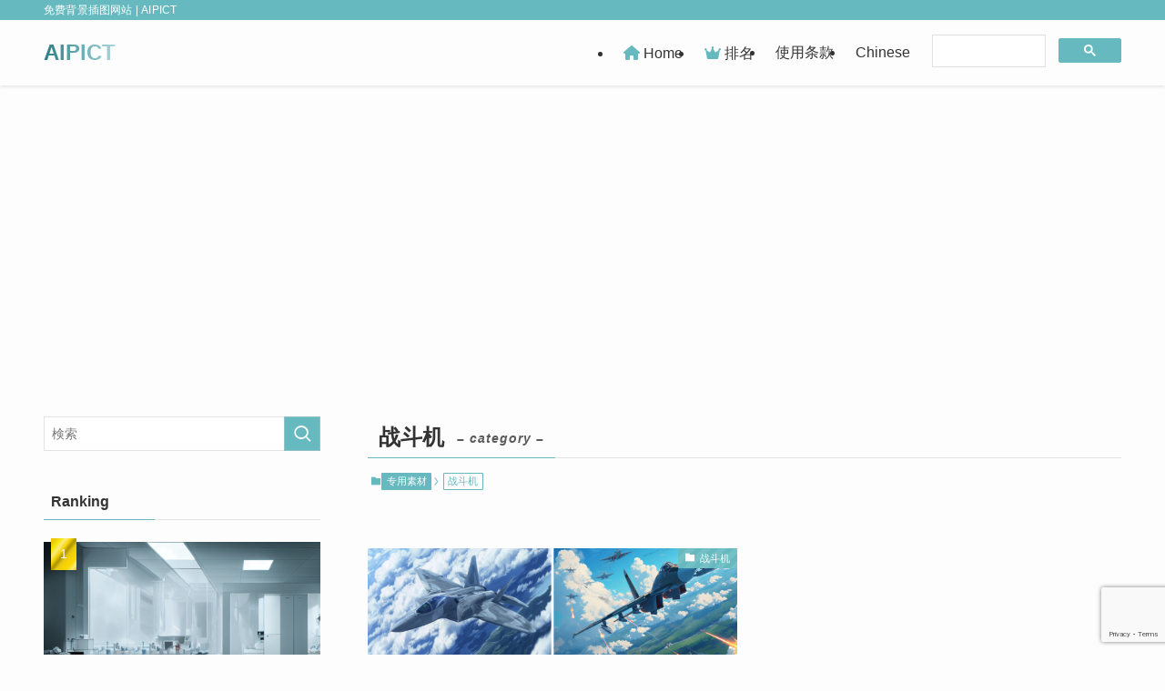

--- FILE ---
content_type: text/html; charset=UTF-8
request_url: https://aipict.com/zh/category/specialized-zh/fighter-ch/
body_size: 20141
content:
<!DOCTYPE html>
<html lang="zh-CN" data-loaded="false" data-scrolled="false" data-spmenu="closed">
<head>
<meta charset="utf-8">
<meta name="format-detection" content="telephone=no">
<meta http-equiv="X-UA-Compatible" content="IE=edge">
<meta name="viewport" content="width=device-width, viewport-fit=cover">
<title>战斗机 | AIPICT</title>
<meta name='robots' content='max-image-preview:large' />
<link rel="alternate" href="https://aipict.com/category/specialized/fighter/" hreflang="ja" />
<link rel="alternate" href="https://aipict.com/zh/category/specialized-zh/fighter-ch/" hreflang="zh" />
<link rel="alternate" href="https://aipict.com/ko/category/specialized-ko/fighter-ko/" hreflang="ko" />
<link rel="alternate" href="https://aipict.com/en/category/specialized-en/fighter-en/" hreflang="en" />
<link rel="alternate" type="application/rss+xml" title="AIPICT &raquo; Feed" href="https://aipict.com/zh/feed/" />
<link rel="alternate" type="application/rss+xml" title="AIPICT &raquo; 评论 Feed" href="https://aipict.com/zh/comments/feed/" />
<link rel="alternate" type="application/rss+xml" title="AIPICT &raquo; 战斗机 分类 Feed" href="https://aipict.com/zh/category/specialized-zh/fighter-ch/feed/" />

<!-- SEO SIMPLE PACK 3.6.2 -->
<meta name="robots" content="noindex">
<link rel="canonical" href="https://aipict.com/zh/category/specialized-zh/fighter-ch/">
<meta property="og:locale" content="en_US">
<meta property="og:type" content="website">
<meta property="og:image" content="https://aipict.com/wp-content/uploads/2023/08/AIPICT.png">
<meta property="og:title" content="战斗机 | AIPICT">
<meta property="og:url" content="https://aipict.com/zh/category/specialized-zh/fighter-ch/">
<meta property="og:site_name" content="AIPICT">
<meta name="twitter:card" content="summary_large_image">
<meta name="twitter:site" content="AIPICT_official">
<!-- / SEO SIMPLE PACK -->

<style id='wp-img-auto-sizes-contain-inline-css' type='text/css'>
img:is([sizes=auto i],[sizes^="auto," i]){contain-intrinsic-size:3000px 1500px}
/*# sourceURL=wp-img-auto-sizes-contain-inline-css */
</style>
<link rel='stylesheet' id='font-awesome-all-css' href='https://aipict.com/wp-content/themes/swell/assets/font-awesome/v6/css/all.min.css?ver=2.13.0' type='text/css' media='all' />
<style id='wp-block-library-inline-css' type='text/css'>
:root{--wp-block-synced-color:#7a00df;--wp-block-synced-color--rgb:122,0,223;--wp-bound-block-color:var(--wp-block-synced-color);--wp-editor-canvas-background:#ddd;--wp-admin-theme-color:#007cba;--wp-admin-theme-color--rgb:0,124,186;--wp-admin-theme-color-darker-10:#006ba1;--wp-admin-theme-color-darker-10--rgb:0,107,160.5;--wp-admin-theme-color-darker-20:#005a87;--wp-admin-theme-color-darker-20--rgb:0,90,135;--wp-admin-border-width-focus:2px}@media (min-resolution:192dpi){:root{--wp-admin-border-width-focus:1.5px}}.wp-element-button{cursor:pointer}:root .has-very-light-gray-background-color{background-color:#eee}:root .has-very-dark-gray-background-color{background-color:#313131}:root .has-very-light-gray-color{color:#eee}:root .has-very-dark-gray-color{color:#313131}:root .has-vivid-green-cyan-to-vivid-cyan-blue-gradient-background{background:linear-gradient(135deg,#00d084,#0693e3)}:root .has-purple-crush-gradient-background{background:linear-gradient(135deg,#34e2e4,#4721fb 50%,#ab1dfe)}:root .has-hazy-dawn-gradient-background{background:linear-gradient(135deg,#faaca8,#dad0ec)}:root .has-subdued-olive-gradient-background{background:linear-gradient(135deg,#fafae1,#67a671)}:root .has-atomic-cream-gradient-background{background:linear-gradient(135deg,#fdd79a,#004a59)}:root .has-nightshade-gradient-background{background:linear-gradient(135deg,#330968,#31cdcf)}:root .has-midnight-gradient-background{background:linear-gradient(135deg,#020381,#2874fc)}:root{--wp--preset--font-size--normal:16px;--wp--preset--font-size--huge:42px}.has-regular-font-size{font-size:1em}.has-larger-font-size{font-size:2.625em}.has-normal-font-size{font-size:var(--wp--preset--font-size--normal)}.has-huge-font-size{font-size:var(--wp--preset--font-size--huge)}.has-text-align-center{text-align:center}.has-text-align-left{text-align:left}.has-text-align-right{text-align:right}.has-fit-text{white-space:nowrap!important}#end-resizable-editor-section{display:none}.aligncenter{clear:both}.items-justified-left{justify-content:flex-start}.items-justified-center{justify-content:center}.items-justified-right{justify-content:flex-end}.items-justified-space-between{justify-content:space-between}.screen-reader-text{border:0;clip-path:inset(50%);height:1px;margin:-1px;overflow:hidden;padding:0;position:absolute;width:1px;word-wrap:normal!important}.screen-reader-text:focus{background-color:#ddd;clip-path:none;color:#444;display:block;font-size:1em;height:auto;left:5px;line-height:normal;padding:15px 23px 14px;text-decoration:none;top:5px;width:auto;z-index:100000}html :where(.has-border-color){border-style:solid}html :where([style*=border-top-color]){border-top-style:solid}html :where([style*=border-right-color]){border-right-style:solid}html :where([style*=border-bottom-color]){border-bottom-style:solid}html :where([style*=border-left-color]){border-left-style:solid}html :where([style*=border-width]){border-style:solid}html :where([style*=border-top-width]){border-top-style:solid}html :where([style*=border-right-width]){border-right-style:solid}html :where([style*=border-bottom-width]){border-bottom-style:solid}html :where([style*=border-left-width]){border-left-style:solid}html :where(img[class*=wp-image-]){height:auto;max-width:100%}:where(figure){margin:0 0 1em}html :where(.is-position-sticky){--wp-admin--admin-bar--position-offset:var(--wp-admin--admin-bar--height,0px)}@media screen and (max-width:600px){html :where(.is-position-sticky){--wp-admin--admin-bar--position-offset:0px}}

/*# sourceURL=wp-block-library-inline-css */
</style><style id='global-styles-inline-css' type='text/css'>
:root{--wp--preset--aspect-ratio--square: 1;--wp--preset--aspect-ratio--4-3: 4/3;--wp--preset--aspect-ratio--3-4: 3/4;--wp--preset--aspect-ratio--3-2: 3/2;--wp--preset--aspect-ratio--2-3: 2/3;--wp--preset--aspect-ratio--16-9: 16/9;--wp--preset--aspect-ratio--9-16: 9/16;--wp--preset--color--black: #000;--wp--preset--color--cyan-bluish-gray: #abb8c3;--wp--preset--color--white: #fff;--wp--preset--color--pale-pink: #f78da7;--wp--preset--color--vivid-red: #cf2e2e;--wp--preset--color--luminous-vivid-orange: #ff6900;--wp--preset--color--luminous-vivid-amber: #fcb900;--wp--preset--color--light-green-cyan: #7bdcb5;--wp--preset--color--vivid-green-cyan: #00d084;--wp--preset--color--pale-cyan-blue: #8ed1fc;--wp--preset--color--vivid-cyan-blue: #0693e3;--wp--preset--color--vivid-purple: #9b51e0;--wp--preset--color--swl-main: var(--color_main);--wp--preset--color--swl-main-thin: var(--color_main_thin);--wp--preset--color--swl-gray: var(--color_gray);--wp--preset--color--swl-deep-01: var(--color_deep01);--wp--preset--color--swl-deep-02: var(--color_deep02);--wp--preset--color--swl-deep-03: var(--color_deep03);--wp--preset--color--swl-deep-04: var(--color_deep04);--wp--preset--color--swl-pale-01: var(--color_pale01);--wp--preset--color--swl-pale-02: var(--color_pale02);--wp--preset--color--swl-pale-03: var(--color_pale03);--wp--preset--color--swl-pale-04: var(--color_pale04);--wp--preset--gradient--vivid-cyan-blue-to-vivid-purple: linear-gradient(135deg,rgb(6,147,227) 0%,rgb(155,81,224) 100%);--wp--preset--gradient--light-green-cyan-to-vivid-green-cyan: linear-gradient(135deg,rgb(122,220,180) 0%,rgb(0,208,130) 100%);--wp--preset--gradient--luminous-vivid-amber-to-luminous-vivid-orange: linear-gradient(135deg,rgb(252,185,0) 0%,rgb(255,105,0) 100%);--wp--preset--gradient--luminous-vivid-orange-to-vivid-red: linear-gradient(135deg,rgb(255,105,0) 0%,rgb(207,46,46) 100%);--wp--preset--gradient--very-light-gray-to-cyan-bluish-gray: linear-gradient(135deg,rgb(238,238,238) 0%,rgb(169,184,195) 100%);--wp--preset--gradient--cool-to-warm-spectrum: linear-gradient(135deg,rgb(74,234,220) 0%,rgb(151,120,209) 20%,rgb(207,42,186) 40%,rgb(238,44,130) 60%,rgb(251,105,98) 80%,rgb(254,248,76) 100%);--wp--preset--gradient--blush-light-purple: linear-gradient(135deg,rgb(255,206,236) 0%,rgb(152,150,240) 100%);--wp--preset--gradient--blush-bordeaux: linear-gradient(135deg,rgb(254,205,165) 0%,rgb(254,45,45) 50%,rgb(107,0,62) 100%);--wp--preset--gradient--luminous-dusk: linear-gradient(135deg,rgb(255,203,112) 0%,rgb(199,81,192) 50%,rgb(65,88,208) 100%);--wp--preset--gradient--pale-ocean: linear-gradient(135deg,rgb(255,245,203) 0%,rgb(182,227,212) 50%,rgb(51,167,181) 100%);--wp--preset--gradient--electric-grass: linear-gradient(135deg,rgb(202,248,128) 0%,rgb(113,206,126) 100%);--wp--preset--gradient--midnight: linear-gradient(135deg,rgb(2,3,129) 0%,rgb(40,116,252) 100%);--wp--preset--font-size--small: 0.9em;--wp--preset--font-size--medium: 1.1em;--wp--preset--font-size--large: 1.25em;--wp--preset--font-size--x-large: 42px;--wp--preset--font-size--xs: 0.75em;--wp--preset--font-size--huge: 1.6em;--wp--preset--spacing--20: 0.44rem;--wp--preset--spacing--30: 0.67rem;--wp--preset--spacing--40: 1rem;--wp--preset--spacing--50: 1.5rem;--wp--preset--spacing--60: 2.25rem;--wp--preset--spacing--70: 3.38rem;--wp--preset--spacing--80: 5.06rem;--wp--preset--shadow--natural: 6px 6px 9px rgba(0, 0, 0, 0.2);--wp--preset--shadow--deep: 12px 12px 50px rgba(0, 0, 0, 0.4);--wp--preset--shadow--sharp: 6px 6px 0px rgba(0, 0, 0, 0.2);--wp--preset--shadow--outlined: 6px 6px 0px -3px rgb(255, 255, 255), 6px 6px rgb(0, 0, 0);--wp--preset--shadow--crisp: 6px 6px 0px rgb(0, 0, 0);}:where(.is-layout-flex){gap: 0.5em;}:where(.is-layout-grid){gap: 0.5em;}body .is-layout-flex{display: flex;}.is-layout-flex{flex-wrap: wrap;align-items: center;}.is-layout-flex > :is(*, div){margin: 0;}body .is-layout-grid{display: grid;}.is-layout-grid > :is(*, div){margin: 0;}:where(.wp-block-columns.is-layout-flex){gap: 2em;}:where(.wp-block-columns.is-layout-grid){gap: 2em;}:where(.wp-block-post-template.is-layout-flex){gap: 1.25em;}:where(.wp-block-post-template.is-layout-grid){gap: 1.25em;}.has-black-color{color: var(--wp--preset--color--black) !important;}.has-cyan-bluish-gray-color{color: var(--wp--preset--color--cyan-bluish-gray) !important;}.has-white-color{color: var(--wp--preset--color--white) !important;}.has-pale-pink-color{color: var(--wp--preset--color--pale-pink) !important;}.has-vivid-red-color{color: var(--wp--preset--color--vivid-red) !important;}.has-luminous-vivid-orange-color{color: var(--wp--preset--color--luminous-vivid-orange) !important;}.has-luminous-vivid-amber-color{color: var(--wp--preset--color--luminous-vivid-amber) !important;}.has-light-green-cyan-color{color: var(--wp--preset--color--light-green-cyan) !important;}.has-vivid-green-cyan-color{color: var(--wp--preset--color--vivid-green-cyan) !important;}.has-pale-cyan-blue-color{color: var(--wp--preset--color--pale-cyan-blue) !important;}.has-vivid-cyan-blue-color{color: var(--wp--preset--color--vivid-cyan-blue) !important;}.has-vivid-purple-color{color: var(--wp--preset--color--vivid-purple) !important;}.has-black-background-color{background-color: var(--wp--preset--color--black) !important;}.has-cyan-bluish-gray-background-color{background-color: var(--wp--preset--color--cyan-bluish-gray) !important;}.has-white-background-color{background-color: var(--wp--preset--color--white) !important;}.has-pale-pink-background-color{background-color: var(--wp--preset--color--pale-pink) !important;}.has-vivid-red-background-color{background-color: var(--wp--preset--color--vivid-red) !important;}.has-luminous-vivid-orange-background-color{background-color: var(--wp--preset--color--luminous-vivid-orange) !important;}.has-luminous-vivid-amber-background-color{background-color: var(--wp--preset--color--luminous-vivid-amber) !important;}.has-light-green-cyan-background-color{background-color: var(--wp--preset--color--light-green-cyan) !important;}.has-vivid-green-cyan-background-color{background-color: var(--wp--preset--color--vivid-green-cyan) !important;}.has-pale-cyan-blue-background-color{background-color: var(--wp--preset--color--pale-cyan-blue) !important;}.has-vivid-cyan-blue-background-color{background-color: var(--wp--preset--color--vivid-cyan-blue) !important;}.has-vivid-purple-background-color{background-color: var(--wp--preset--color--vivid-purple) !important;}.has-black-border-color{border-color: var(--wp--preset--color--black) !important;}.has-cyan-bluish-gray-border-color{border-color: var(--wp--preset--color--cyan-bluish-gray) !important;}.has-white-border-color{border-color: var(--wp--preset--color--white) !important;}.has-pale-pink-border-color{border-color: var(--wp--preset--color--pale-pink) !important;}.has-vivid-red-border-color{border-color: var(--wp--preset--color--vivid-red) !important;}.has-luminous-vivid-orange-border-color{border-color: var(--wp--preset--color--luminous-vivid-orange) !important;}.has-luminous-vivid-amber-border-color{border-color: var(--wp--preset--color--luminous-vivid-amber) !important;}.has-light-green-cyan-border-color{border-color: var(--wp--preset--color--light-green-cyan) !important;}.has-vivid-green-cyan-border-color{border-color: var(--wp--preset--color--vivid-green-cyan) !important;}.has-pale-cyan-blue-border-color{border-color: var(--wp--preset--color--pale-cyan-blue) !important;}.has-vivid-cyan-blue-border-color{border-color: var(--wp--preset--color--vivid-cyan-blue) !important;}.has-vivid-purple-border-color{border-color: var(--wp--preset--color--vivid-purple) !important;}.has-vivid-cyan-blue-to-vivid-purple-gradient-background{background: var(--wp--preset--gradient--vivid-cyan-blue-to-vivid-purple) !important;}.has-light-green-cyan-to-vivid-green-cyan-gradient-background{background: var(--wp--preset--gradient--light-green-cyan-to-vivid-green-cyan) !important;}.has-luminous-vivid-amber-to-luminous-vivid-orange-gradient-background{background: var(--wp--preset--gradient--luminous-vivid-amber-to-luminous-vivid-orange) !important;}.has-luminous-vivid-orange-to-vivid-red-gradient-background{background: var(--wp--preset--gradient--luminous-vivid-orange-to-vivid-red) !important;}.has-very-light-gray-to-cyan-bluish-gray-gradient-background{background: var(--wp--preset--gradient--very-light-gray-to-cyan-bluish-gray) !important;}.has-cool-to-warm-spectrum-gradient-background{background: var(--wp--preset--gradient--cool-to-warm-spectrum) !important;}.has-blush-light-purple-gradient-background{background: var(--wp--preset--gradient--blush-light-purple) !important;}.has-blush-bordeaux-gradient-background{background: var(--wp--preset--gradient--blush-bordeaux) !important;}.has-luminous-dusk-gradient-background{background: var(--wp--preset--gradient--luminous-dusk) !important;}.has-pale-ocean-gradient-background{background: var(--wp--preset--gradient--pale-ocean) !important;}.has-electric-grass-gradient-background{background: var(--wp--preset--gradient--electric-grass) !important;}.has-midnight-gradient-background{background: var(--wp--preset--gradient--midnight) !important;}.has-small-font-size{font-size: var(--wp--preset--font-size--small) !important;}.has-medium-font-size{font-size: var(--wp--preset--font-size--medium) !important;}.has-large-font-size{font-size: var(--wp--preset--font-size--large) !important;}.has-x-large-font-size{font-size: var(--wp--preset--font-size--x-large) !important;}
/*# sourceURL=global-styles-inline-css */
</style>

<link rel='stylesheet' id='swell-icons-css' href='https://aipict.com/wp-content/themes/swell/build/css/swell-icons.css?ver=2.13.0' type='text/css' media='all' />
<link rel='stylesheet' id='main_style-css' href='https://aipict.com/wp-content/themes/swell/build/css/main.css?ver=2.13.0' type='text/css' media='all' />
<link rel='stylesheet' id='swell_blocks-css' href='https://aipict.com/wp-content/themes/swell/build/css/blocks.css?ver=2.13.0' type='text/css' media='all' />
<style id='swell_custom-inline-css' type='text/css'>
:root{--swl-fz--content:4vw;--swl-font_family:"游ゴシック体", "Yu Gothic", YuGothic, "Hiragino Kaku Gothic ProN", "Hiragino Sans", Meiryo, sans-serif;--swl-font_weight:500;--color_main:#66b9bf;--color_text:#333;--color_link:#1176d4;--color_htag:#66b9bf;--color_bg:#fdfdfd;--color_gradient1:#d8ffff;--color_gradient2:#87e7ff;--color_main_thin:rgba(128, 231, 239, 0.05 );--color_main_dark:rgba(77, 139, 143, 1 );--color_list_check:#66b9bf;--color_list_num:#66b9bf;--color_list_good:#86dd7b;--color_list_triangle:#f4e03a;--color_list_bad:#f36060;--color_faq_q:#d55656;--color_faq_a:#6599b7;--color_icon_good:#3cd250;--color_icon_good_bg:#ecffe9;--color_icon_bad:#4b73eb;--color_icon_bad_bg:#eafaff;--color_icon_info:#f578b4;--color_icon_info_bg:#fff0fa;--color_icon_announce:#ffa537;--color_icon_announce_bg:#fff5f0;--color_icon_pen:#7a7a7a;--color_icon_pen_bg:#f7f7f7;--color_icon_book:#787364;--color_icon_book_bg:#f8f6ef;--color_icon_point:#ffa639;--color_icon_check:#86d67c;--color_icon_batsu:#f36060;--color_icon_hatena:#5295cc;--color_icon_caution:#f7da38;--color_icon_memo:#84878a;--color_deep01:#e44141;--color_deep02:#3d79d5;--color_deep03:#63a84d;--color_deep04:#f09f4d;--color_pale01:#fff2f0;--color_pale02:#f3f8fd;--color_pale03:#f1f9ee;--color_pale04:#fdf9ee;--color_mark_blue:#b7e3ff;--color_mark_green:#bdf9c3;--color_mark_yellow:#fcf69f;--color_mark_orange:#ffddbc;--border01:solid 1px var(--color_main);--border02:double 4px var(--color_main);--border03:dashed 2px var(--color_border);--border04:solid 4px var(--color_gray);--card_posts_thumb_ratio:56.25%;--list_posts_thumb_ratio:61.805%;--big_posts_thumb_ratio:56.25%;--thumb_posts_thumb_ratio:61.805%;--blogcard_thumb_ratio:56.25%;--color_header_bg:#fdfdfd;--color_header_text:#333;--color_footer_bg:#66b9bf;--color_footer_text:#ffffff;--container_size:1720px;--article_size:1536px;--logo_size_sp:48px;--logo_size_pc:40px;--logo_size_pcfix:32px;}.swl-cell-bg[data-icon="doubleCircle"]{--cell-icon-color:#ffc977}.swl-cell-bg[data-icon="circle"]{--cell-icon-color:#94e29c}.swl-cell-bg[data-icon="triangle"]{--cell-icon-color:#eeda2f}.swl-cell-bg[data-icon="close"]{--cell-icon-color:#ec9191}.swl-cell-bg[data-icon="hatena"]{--cell-icon-color:#93c9da}.swl-cell-bg[data-icon="check"]{--cell-icon-color:#94e29c}.swl-cell-bg[data-icon="line"]{--cell-icon-color:#9b9b9b}.cap_box[data-colset="col1"]{--capbox-color:#f59b5f;--capbox-color--bg:#fff8eb}.cap_box[data-colset="col2"]{--capbox-color:#5fb9f5;--capbox-color--bg:#edf5ff}.cap_box[data-colset="col3"]{--capbox-color:#2fcd90;--capbox-color--bg:#eafaf2}.red_{--the-btn-color:#f74a4a;--the-btn-color2:#ffbc49;--the-solid-shadow: rgba(185, 56, 56, 1 )}.blue_{--the-btn-color:#338df4;--the-btn-color2:#35eaff;--the-solid-shadow: rgba(38, 106, 183, 1 )}.green_{--the-btn-color:#62d847;--the-btn-color2:#7bf7bd;--the-solid-shadow: rgba(74, 162, 53, 1 )}.is-style-btn_normal{--the-btn-radius:80px}.is-style-btn_solid{--the-btn-radius:80px}.is-style-btn_shiny{--the-btn-radius:80px}.is-style-btn_line{--the-btn-radius:80px}.post_content blockquote{padding:1.5em 2em 1.5em 3em}.post_content blockquote::before{content:"";display:block;width:5px;height:calc(100% - 3em);top:1.5em;left:1.5em;border-left:solid 1px rgba(180,180,180,.75);border-right:solid 1px rgba(180,180,180,.75);}.mark_blue{background:-webkit-linear-gradient(transparent 64%,var(--color_mark_blue) 0%);background:linear-gradient(transparent 64%,var(--color_mark_blue) 0%)}.mark_green{background:-webkit-linear-gradient(transparent 64%,var(--color_mark_green) 0%);background:linear-gradient(transparent 64%,var(--color_mark_green) 0%)}.mark_yellow{background:-webkit-linear-gradient(transparent 64%,var(--color_mark_yellow) 0%);background:linear-gradient(transparent 64%,var(--color_mark_yellow) 0%)}.mark_orange{background:-webkit-linear-gradient(transparent 64%,var(--color_mark_orange) 0%);background:linear-gradient(transparent 64%,var(--color_mark_orange) 0%)}[class*="is-style-icon_"]{color:#333;border-width:0}[class*="is-style-big_icon_"]{border-width:2px;border-style:solid}[data-col="gray"] .c-balloon__text{background:#f7f7f7;border-color:#ccc}[data-col="gray"] .c-balloon__before{border-right-color:#f7f7f7}[data-col="green"] .c-balloon__text{background:#d1f8c2;border-color:#9ddd93}[data-col="green"] .c-balloon__before{border-right-color:#d1f8c2}[data-col="blue"] .c-balloon__text{background:#e2f6ff;border-color:#93d2f0}[data-col="blue"] .c-balloon__before{border-right-color:#e2f6ff}[data-col="red"] .c-balloon__text{background:#ffebeb;border-color:#f48789}[data-col="red"] .c-balloon__before{border-right-color:#ffebeb}[data-col="yellow"] .c-balloon__text{background:#f9f7d2;border-color:#fbe593}[data-col="yellow"] .c-balloon__before{border-right-color:#f9f7d2}.-type-list2 .p-postList__body::after,.-type-big .p-postList__body::after{content: "READ MORE »";}.c-postThumb__cat{background-color:#66b9bf;color:#fff;background-image: repeating-linear-gradient(-45deg,rgba(255,255,255,.1),rgba(255,255,255,.1) 6px,transparent 6px,transparent 12px)}.post_content h2:where(:not([class^="swell-block-"]):not(.faq_q):not(.p-postList__title)){border-top:solid 2px var(--color_htag);border-bottom:solid 2px var(--color_htag);padding:1em .75em}.post_content h2:where(:not([class^="swell-block-"]):not(.faq_q):not(.p-postList__title))::before{position:absolute;display:block;pointer-events:none}.post_content h3:where(:not([class^="swell-block-"]):not(.faq_q):not(.p-postList__title)){padding:0 .5em .5em}.post_content h3:where(:not([class^="swell-block-"]):not(.faq_q):not(.p-postList__title))::before{content:"";width:100%;height:2px;background: repeating-linear-gradient(90deg, var(--color_htag) 0%, var(--color_htag) 29.3%, rgba(150,150,150,.2) 29.3%, rgba(150,150,150,.2) 100%)}.post_content h4:where(:not([class^="swell-block-"]):not(.faq_q):not(.p-postList__title)){padding:0 0 0 16px;border-left:solid 2px var(--color_htag)}.post_content h2.is-style-section_ttl{padding:0 5.5em}.post_content h2.is-style-section_ttl::before,.post_content h2.is-style-section_ttl::after{position:absolute;top:50%;bottom:auto;display:block;width:3em;height:1px;pointer-events:none;content:"";background:currentColor}.post_content h2.is-style-section_ttl::before{left:2em;right:auto}.post_content h2.is-style-section_ttl::after{left:auto;right:2em}.post_content h2.is-style-section_ttl.has-text-align-left{padding-left:1.75em;padding-right:0}.post_content h2.is-style-section_ttl.has-text-align-left::before{width:1em; left:0}.post_content h2.is-style-section_ttl.has-text-align-left::after{content:none}.post_content h2.is-style-section_ttl.has-text-align-right{padding-left:0;padding-right:1.75em}.post_content h2.is-style-section_ttl.has-text-align-right::before{content:none}.post_content h2.is-style-section_ttl.has-text-align-right::after{width:1em; right:0}.l-footer__widgetArea{background:#e0f1f2}.l-footer__widgetArea{color:#333333}.l-header{box-shadow: 0 1px 4px rgba(0,0,0,.12)}.l-header__bar{color:#fff;background:var(--color_main)}.l-header__menuBtn{order:1}.l-header__customBtn{order:3}.c-gnav a::after{background:var(--color_main);width:100%;height:2px;transform:scaleX(0)}.p-spHeadMenu .menu-item.-current{border-bottom-color:var(--color_main)}.c-gnav > li:hover > a::after,.c-gnav > .-current > a::after{transform: scaleX(1)}.c-gnav .sub-menu{color:#333;background:#fff}.l-fixHeader::before{opacity:1}.c-widget__title.-spmenu{padding:.5em .75em;border-radius:var(--swl-radius--2, 0px);background:var(--color_main);color:#fff;}.c-widget__title.-footer{padding:.5em}.c-widget__title.-footer::before{content:"";bottom:0;left:0;width:40%;z-index:1;background:var(--color_main)}.c-widget__title.-footer::after{content:"";bottom:0;left:0;width:100%;background:var(--color_border)}.c-secTitle{border-left:solid 2px var(--color_main);padding:0em .75em}.p-spMenu{color:#333}.p-spMenu__inner::before{background:#fdfdfd;opacity:1}.p-spMenu__overlay{background:#000;opacity:0.6}[class*="page-numbers"]{color:#fff;background-color:#dedede}a{text-decoration: none}.l-topTitleArea.c-filterLayer::before{background-color:#000;opacity:0.2;content:""}.p-toc__list.is-style-index li::before{color:var(--color_main)}@media screen and (min-width: 960px){:root{}#main_content{order:2}#sidebar{order:1}}@media screen and (max-width: 959px){:root{}.l-header__logo{order:2;text-align:center}}@media screen and (min-width: 600px){:root{--swl-fz--content:16px;}}@media screen and (max-width: 599px){:root{}.post_content h2.is-style-section_ttl{padding:0 3.5em}.post_content h2.is-style-section_ttl::before{width:2em;left:1em}.post_content h2.is-style-section_ttl::after{width:2em;right:1em}}@media (min-width: 1744px) {.alignwide{left:-100px;width:calc(100% + 200px);}}@media (max-width: 1744px) {.-sidebar-off .swell-block-fullWide__inner.l-container .alignwide{left:0px;width:100%;}}.l-fixHeader .l-fixHeader__gnav{order:0}[data-scrolled=true] .l-fixHeader[data-ready]{opacity:1;-webkit-transform:translateY(0)!important;transform:translateY(0)!important;visibility:visible}.-body-solid .l-fixHeader{box-shadow:0 2px 4px var(--swl-color_shadow)}.l-fixHeader__inner{align-items:stretch;color:var(--color_header_text);display:flex;padding-bottom:0;padding-top:0;position:relative;z-index:1}.l-fixHeader__logo{align-items:center;display:flex;line-height:1;margin-right:24px;order:0;padding:16px 0}.l-header__bar{position:relative;width:100%}.l-header__bar .c-catchphrase{color:inherit;font-size:12px;letter-spacing:var(--swl-letter_spacing,.2px);line-height:14px;margin-right:auto;overflow:hidden;padding:4px 0;white-space:nowrap;width:50%}.l-header__bar .c-iconList .c-iconList__link{margin:0;padding:4px 6px}.l-header__barInner{align-items:center;display:flex;justify-content:flex-end}@media (min-width:960px){.-series .l-header__inner{align-items:stretch;display:flex}.-series .l-header__logo{align-items:center;display:flex;flex-wrap:wrap;margin-right:24px;padding:16px 0}.-series .l-header__logo .c-catchphrase{font-size:13px;padding:4px 0}.-series .c-headLogo{margin-right:16px}.-series-right .l-header__inner{justify-content:space-between}.-series-right .c-gnavWrap{margin-left:auto}.-series-right .w-header{margin-left:12px}.-series-left .w-header{margin-left:auto}}@media (min-width:960px) and (min-width:600px){.-series .c-headLogo{max-width:400px}}.c-gnav .sub-menu a:before,.c-listMenu a:before{-webkit-font-smoothing:antialiased;-moz-osx-font-smoothing:grayscale;font-family:icomoon!important;font-style:normal;font-variant:normal;font-weight:400;line-height:1;text-transform:none}.c-submenuToggleBtn{display:none}.c-listMenu a{padding:.75em 1em .75em 1.5em;transition:padding .25s}.c-listMenu a:hover{padding-left:1.75em;padding-right:.75em}.c-gnav .sub-menu a:before,.c-listMenu a:before{color:inherit;content:"\e921";display:inline-block;left:2px;position:absolute;top:50%;-webkit-transform:translateY(-50%);transform:translateY(-50%);vertical-align:middle}.widget_categories>ul>.cat-item>a,.wp-block-categories-list>li>a{padding-left:1.75em}.c-listMenu .children,.c-listMenu .sub-menu{margin:0}.c-listMenu .children a,.c-listMenu .sub-menu a{font-size:.9em;padding-left:2.5em}.c-listMenu .children a:before,.c-listMenu .sub-menu a:before{left:1em}.c-listMenu .children a:hover,.c-listMenu .sub-menu a:hover{padding-left:2.75em}.c-listMenu .children ul a,.c-listMenu .sub-menu ul a{padding-left:3.25em}.c-listMenu .children ul a:before,.c-listMenu .sub-menu ul a:before{left:1.75em}.c-listMenu .children ul a:hover,.c-listMenu .sub-menu ul a:hover{padding-left:3.5em}.c-gnav li:hover>.sub-menu{opacity:1;visibility:visible}.c-gnav .sub-menu:before{background:inherit;content:"";height:100%;left:0;position:absolute;top:0;width:100%;z-index:0}.c-gnav .sub-menu .sub-menu{left:100%;top:0;z-index:-1}.c-gnav .sub-menu a{padding-left:2em}.c-gnav .sub-menu a:before{left:.5em}.c-gnav .sub-menu a:hover .ttl{left:4px}:root{--color_content_bg:var(--color_bg);}.c-widget__title.-side{padding:.5em}.c-widget__title.-side::before{content:"";bottom:0;left:0;width:40%;z-index:1;background:var(--color_main)}.c-widget__title.-side::after{content:"";bottom:0;left:0;width:100%;background:var(--color_border)}@media screen and (min-width: 960px){:root{}}@media screen and (max-width: 959px){:root{}}@media screen and (min-width: 600px){:root{}}@media screen and (max-width: 599px){:root{}}.swell-block-fullWide__inner.l-container{--swl-fw_inner_pad:var(--swl-pad_container,0px)}@media (min-width:960px){.-sidebar-on .l-content .alignfull,.-sidebar-on .l-content .alignwide{left:-16px;width:calc(100% + 32px)}.swell-block-fullWide__inner.l-article{--swl-fw_inner_pad:var(--swl-pad_post_content,0px)}.-sidebar-on .swell-block-fullWide__inner .alignwide{left:0;width:100%}.-sidebar-on .swell-block-fullWide__inner .alignfull{left:calc(0px - var(--swl-fw_inner_pad, 0))!important;margin-left:0!important;margin-right:0!important;width:calc(100% + var(--swl-fw_inner_pad, 0)*2)!important}}.-index-off .p-toc,.swell-toc-placeholder:empty{display:none}.p-toc.-modal{height:100%;margin:0;overflow-y:auto;padding:0}#main_content .p-toc{border-radius:var(--swl-radius--2,0);margin:4em auto;max-width:800px}#sidebar .p-toc{margin-top:-.5em}.p-toc .__pn:before{content:none!important;counter-increment:none}.p-toc .__prev{margin:0 0 1em}.p-toc .__next{margin:1em 0 0}.p-toc.is-omitted:not([data-omit=ct]) [data-level="2"] .p-toc__childList{height:0;margin-bottom:-.5em;visibility:hidden}.p-toc.is-omitted:not([data-omit=nest]){position:relative}.p-toc.is-omitted:not([data-omit=nest]):before{background:linear-gradient(hsla(0,0%,100%,0),var(--color_bg));bottom:5em;content:"";height:4em;left:0;opacity:.75;pointer-events:none;position:absolute;width:100%;z-index:1}.p-toc.is-omitted:not([data-omit=nest]):after{background:var(--color_bg);bottom:0;content:"";height:5em;left:0;opacity:.75;position:absolute;width:100%;z-index:1}.p-toc.is-omitted:not([data-omit=nest]) .__next,.p-toc.is-omitted:not([data-omit=nest]) [data-omit="1"]{display:none}.p-toc .p-toc__expandBtn{background-color:#f7f7f7;border:rgba(0,0,0,.2);border-radius:5em;box-shadow:0 0 0 1px #bbb;color:#333;display:block;font-size:14px;line-height:1.5;margin:.75em auto 0;min-width:6em;padding:.5em 1em;position:relative;transition:box-shadow .25s;z-index:2}.p-toc[data-omit=nest] .p-toc__expandBtn{display:inline-block;font-size:13px;margin:0 0 0 1.25em;padding:.5em .75em}.p-toc:not([data-omit=nest]) .p-toc__expandBtn:after,.p-toc:not([data-omit=nest]) .p-toc__expandBtn:before{border-top-color:inherit;border-top-style:dotted;border-top-width:3px;content:"";display:block;height:1px;position:absolute;top:calc(50% - 1px);transition:border-color .25s;width:100%;width:22px}.p-toc:not([data-omit=nest]) .p-toc__expandBtn:before{right:calc(100% + 1em)}.p-toc:not([data-omit=nest]) .p-toc__expandBtn:after{left:calc(100% + 1em)}.p-toc.is-expanded .p-toc__expandBtn{border-color:transparent}.p-toc__ttl{display:block;font-size:1.2em;line-height:1;position:relative;text-align:center}.p-toc__ttl:before{content:"\e918";display:inline-block;font-family:icomoon;margin-right:.5em;padding-bottom:2px;vertical-align:middle}#index_modal .p-toc__ttl{margin-bottom:.5em}.p-toc__list li{line-height:1.6}.p-toc__list>li+li{margin-top:.5em}.p-toc__list .p-toc__childList{padding-left:.5em}.p-toc__list [data-level="3"]{font-size:.9em}.p-toc__list .mininote{display:none}.post_content .p-toc__list{padding-left:0}#sidebar .p-toc__list{margin-bottom:0}#sidebar .p-toc__list .p-toc__childList{padding-left:0}.p-toc__link{color:inherit;font-size:inherit;text-decoration:none}.p-toc__link:hover{opacity:.8}.p-toc.-border{border-bottom:2px solid var(--color_main);border-top:2px solid var(--color_main);padding:1.75em .5em 1.5em}.p-toc.-border .p-toc__ttl{margin-bottom:.75em}@media (min-width:960px){#main_content .p-toc{width:92%}}@media (hover:hover){.p-toc .p-toc__expandBtn:hover{border-color:transparent;box-shadow:0 0 0 2px currentcolor}}@media (min-width:600px){.p-toc.-border{padding:1.75em 1em 1.5em}}
/*# sourceURL=swell_custom-inline-css */
</style>
<link rel='stylesheet' id='swell-parts/footer-css' href='https://aipict.com/wp-content/themes/swell/build/css/modules/parts/footer.css?ver=2.13.0' type='text/css' media='all' />
<link rel='stylesheet' id='swell-page/term-css' href='https://aipict.com/wp-content/themes/swell/build/css/modules/page/term.css?ver=2.13.0' type='text/css' media='all' />
<style id='classic-theme-styles-inline-css' type='text/css'>
/*! This file is auto-generated */
.wp-block-button__link{color:#fff;background-color:#32373c;border-radius:9999px;box-shadow:none;text-decoration:none;padding:calc(.667em + 2px) calc(1.333em + 2px);font-size:1.125em}.wp-block-file__button{background:#32373c;color:#fff;text-decoration:none}
/*# sourceURL=/wp-includes/css/classic-themes.min.css */
</style>
<link rel='stylesheet' id='contact-form-7-css' href='https://aipict.com/wp-content/plugins/contact-form-7/includes/css/styles.css?ver=6.1.4' type='text/css' media='all' />

<noscript><link href="https://aipict.com/wp-content/themes/swell/build/css/noscript.css" rel="stylesheet"></noscript>
<link rel="https://api.w.org/" href="https://aipict.com/wp-json/" /><link rel="alternate" title="JSON" type="application/json" href="https://aipict.com/wp-json/wp/v2/categories/1274" /><meta name="cdp-version" content="1.5.0" /><link rel="icon" href="https://aipict.com/wp-content/uploads/2022/09/cropped-favicon-32x32.png" sizes="32x32" />
<link rel="icon" href="https://aipict.com/wp-content/uploads/2022/09/cropped-favicon-192x192.png" sizes="192x192" />
<link rel="apple-touch-icon" href="https://aipict.com/wp-content/uploads/2022/09/cropped-favicon-180x180.png" />
<meta name="msapplication-TileImage" content="https://aipict.com/wp-content/uploads/2022/09/cropped-favicon-270x270.png" />
		<style type="text/css" id="wp-custom-css">
			/* DLボタン */
.wp-block-file .wp-block-file__button{
	background-color:#66b9bf;
}

/* 記事スライダー */
.p-postSlider.-ps-style-normal .p-postList__title{
	white-space: nowrap;
}

/* サイドバー */
#sidebar .-type-card .p-postList__title{
	white-space: nowrap;
	overflow:hidden;
}

/*サイドバー（スマホ）  */
.-type-card .p-postList__title,{
	white-space: nowrap;
	overflow:hidden;
}

.c-gnav>.menu-item>a .ttl {
	font-size: 16px;
}

/* Googleカスタム検索の調整 */
input.gsc-input{
	background-color:white;
}

.gsc-cursor{
	font-size:2em;
}

.post_content tr:last-child>td{
	border:none;
}

/* ヘッダー小さい文字 */
.c-smallNavTitle{
	font-size:12px;
}

/* chatbot用 */
.chatbot-container {
    width: 80%;
    margin: 0 auto;
}

@media screen and (max-width: 768px) {
    .chatbot-container {
        width: 100%;
    }
}

a.wp-block-file__button {
	white-space:nowrap;
}

/* ツール用 */
.aipict-column{
	border: 1px solid var(--color_border);
	padding:10px;
}

/* ヘッダー文字職  */
a.c-headLogo__link{
    background: linear-gradient(to right, #2a7f86, #a9d6dc);
    -webkit-background-clip: text;
    -webkit-text-fill-color: transparent;}		</style>
		
<link rel="stylesheet" href="https://aipict.com/wp-content/themes/swell/build/css/print.css" media="print" >
<!-- Google Tag Manager -->
<script>(function(w,d,s,l,i){w[l]=w[l]||[];w[l].push({'gtm.start':
new Date().getTime(),event:'gtm.js'});var f=d.getElementsByTagName(s)[0],
j=d.createElement(s),dl=l!='dataLayer'?'&l='+l:'';j.async=true;j.src=
'https://www.googletagmanager.com/gtm.js?id='+i+dl;f.parentNode.insertBefore(j,f);
})(window,document,'script','dataLayer','GTM-M483LH6');</script>
<!-- End Google Tag Manager -->

<script async src="https://fundingchoicesmessages.google.com/i/pub-8690711478130859?ers=1" nonce="jXoybfPe3MNod0JKn1MASQ"></script><script nonce="jXoybfPe3MNod0JKn1MASQ">(function() {function signalGooglefcPresent() {if (!window.frames['googlefcPresent']) {if (document.body) {const iframe = document.createElement('iframe'); iframe.style = 'width: 0; height: 0; border: none; z-index: -1000; left: -1000px; top: -1000px;'; iframe.style.display = 'none'; iframe.name = 'googlefcPresent'; document.body.appendChild(iframe);} else {setTimeout(signalGooglefcPresent, 0);}}}signalGooglefcPresent();})();</script>
</head>
<body>
<!-- Google Tag Manager (noscript) -->
<noscript><iframe src="https://www.googletagmanager.com/ns.html?id=GTM-M483LH6"
height="0" width="0" style="display:none;visibility:hidden"></iframe></noscript>
<!-- End Google Tag Manager (noscript) -->
<div id="body_wrap" class="archive category category-fighter-ch category-1274 wp-theme-swell -index-off -sidebar-on -frame-off id_1274" >
<div id="sp_menu" class="p-spMenu -left">
	<div class="p-spMenu__inner">
		<div class="p-spMenu__closeBtn">
			<button class="c-iconBtn -menuBtn c-plainBtn" data-onclick="toggleMenu" aria-label="メニューを閉じる">
				<i class="c-iconBtn__icon icon-close-thin"></i>
			</button>
		</div>
		<div class="p-spMenu__body">
			<div class="c-widget__title -spmenu">
				MENU			</div>
			<div class="p-spMenu__nav">
				<ul class="c-spnav c-listMenu"><li class="menu-item menu-item-type-post_type menu-item-object-page menu-item-home menu-item-3220"><a href="https://aipict.com/zh/top-chinese/"><i class="fa-solid fa-house" style="color: #66b9bf;"></i> Home</a></li>
<li class="menu-item menu-item-type-post_type menu-item-object-page menu-item-4042"><a href="https://aipict.com/zh/ranking-ch/"><i class="fa-solid fa-crown" style="color: #66b9bf;"></i> 排名</a></li>
<li class="menu-item menu-item-type-post_type menu-item-object-page menu-item-4021"><a href="https://aipict.com/zh/terms-of-use-2/">使用条款</a></li>
<li class="pll-parent-menu-item menu-item menu-item-type-custom menu-item-object-custom menu-item-has-children menu-item-3207"><a href="#pll_switcher">Chinese</a>
<ul class="sub-menu">
	<li class="lang-item lang-item-238 lang-item-ja lang-item-first menu-item menu-item-type-custom menu-item-object-custom menu-item-3207-ja"><a href="https://aipict.com/category/specialized/fighter/" hreflang="ja" lang="ja">Japanese</a></li>
	<li class="lang-item lang-item-253 lang-item-ko menu-item menu-item-type-custom menu-item-object-custom menu-item-3207-ko"><a href="https://aipict.com/ko/category/specialized-ko/fighter-ko/" hreflang="ko-KR" lang="ko-KR">Korean</a></li>
	<li class="lang-item lang-item-257 lang-item-en menu-item menu-item-type-custom menu-item-object-custom menu-item-3207-en"><a href="https://aipict.com/en/category/specialized-en/fighter-en/" hreflang="en" lang="en">English</a></li>
</ul>
</li>
</ul>			</div>
			<div id="sp_menu_bottom" class="p-spMenu__bottom w-spMenuBottom"><div id="search-5" class="c-widget widget_search"><form role="search" method="get" class="c-searchForm" action="https://aipict.com/zh/" role="search">
	<input type="text" value="" name="s" class="c-searchForm__s s" placeholder="検索" aria-label="検索ワード">
	<button type="submit" class="c-searchForm__submit icon-search hov-opacity u-bg-main" value="search" aria-label="検索を実行する"></button>
</form>
</div><div id="swell_popular_posts-4" class="c-widget widget_swell_popular_posts"><div class="c-widget__title -spmenu">Ranking</div><ul class="p-postList -type-card -w-ranking">	<li class="p-postList__item">
		<a href="https://aipict.com/zh/specialized-zh/%e5%ae%9e%e9%aa%8c%e5%ae%a4%e5%92%8c%e5%ae%9e%e9%aa%8c%e5%ae%a4/" class="p-postList__link">
			<div class="p-postList__thumb c-postThumb">
				<figure class="c-postThumb__figure">
					<img width="2304" height="1536"  src="[data-uri]" alt="" class="c-postThumb__img u-obf-cover lazyload" sizes="(min-width: 600px) 320px, 50vw" data-src="https://aipict.com/wp-content/uploads/2022/09/lab07.png" data-srcset="https://aipict.com/wp-content/uploads/2022/09/lab07.png 2304w, https://aipict.com/wp-content/uploads/2022/09/lab07-300x200.png 300w, https://aipict.com/wp-content/uploads/2022/09/lab07-1024x683.png 1024w, https://aipict.com/wp-content/uploads/2022/09/lab07-768x512.png 768w, https://aipict.com/wp-content/uploads/2022/09/lab07-1536x1024.png 1536w, https://aipict.com/wp-content/uploads/2022/09/lab07-2048x1365.png 2048w" data-aspectratio="2304/1536" ><noscript><img src="https://aipict.com/wp-content/uploads/2022/09/lab07.png" class="c-postThumb__img u-obf-cover" alt=""></noscript>				</figure>
			</div>
			<div class="p-postList__body">
				<div class="p-postList__title">实验室和实验室</div>
				<div class="p-postList__meta">
														</div>
			</div>
		</a>
	</li>
	<li class="p-postList__item">
		<a href="https://aipict.com/zh/general-zh/%e6%88%bf%e9%97%b4/" class="p-postList__link">
			<div class="p-postList__thumb c-postThumb">
				<figure class="c-postThumb__figure">
					<img width="1600" height="900"  src="[data-uri]" alt="部屋の背景イラストのアイキャッチ" class="c-postThumb__img u-obf-cover lazyload" sizes="(min-width: 600px) 320px, 50vw" data-src="https://aipict.com/wp-content/uploads/2023/02/アイキャッチ-1.png" data-srcset="https://aipict.com/wp-content/uploads/2023/02/アイキャッチ-1.png 1600w, https://aipict.com/wp-content/uploads/2023/02/アイキャッチ-1-300x169.png 300w, https://aipict.com/wp-content/uploads/2023/02/アイキャッチ-1-1024x576.png 1024w, https://aipict.com/wp-content/uploads/2023/02/アイキャッチ-1-768x432.png 768w, https://aipict.com/wp-content/uploads/2023/02/アイキャッチ-1-1536x864.png 1536w" data-aspectratio="1600/900" ><noscript><img src="https://aipict.com/wp-content/uploads/2023/02/アイキャッチ-1.png" class="c-postThumb__img u-obf-cover" alt=""></noscript>				</figure>
			</div>
			<div class="p-postList__body">
				<div class="p-postList__title">房间</div>
				<div class="p-postList__meta">
														</div>
			</div>
		</a>
	</li>
	<li class="p-postList__item">
		<a href="https://aipict.com/zh/general-zh/%e5%90%84%e7%a7%8d%e9%a3%8e%e6%a0%bc%e7%9a%84%e6%88%bf%e9%97%b4/" class="p-postList__link">
			<div class="p-postList__thumb c-postThumb">
				<figure class="c-postThumb__figure">
					<img width="1200" height="630"  src="[data-uri]" alt="色々な部屋の背景イラストのアイキャッチ" class="c-postThumb__img u-obf-cover lazyload" sizes="(min-width: 600px) 320px, 50vw" data-src="https://aipict.com/wp-content/uploads/2023/02/1.png" data-srcset="https://aipict.com/wp-content/uploads/2023/02/1.png 1200w, https://aipict.com/wp-content/uploads/2023/02/1-300x158.png 300w, https://aipict.com/wp-content/uploads/2023/02/1-1024x538.png 1024w, https://aipict.com/wp-content/uploads/2023/02/1-768x403.png 768w" data-aspectratio="1200/630" ><noscript><img src="https://aipict.com/wp-content/uploads/2023/02/1.png" class="c-postThumb__img u-obf-cover" alt=""></noscript>				</figure>
			</div>
			<div class="p-postList__body">
				<div class="p-postList__title">各种风格的房间</div>
				<div class="p-postList__meta">
														</div>
			</div>
		</a>
	</li>
	<li class="p-postList__item">
		<a href="https://aipict.com/zh/general-zh/%e5%8c%bb%e9%99%a2/" class="p-postList__link">
			<div class="p-postList__thumb c-postThumb">
				<figure class="c-postThumb__figure">
					<img width="1200" height="630"  src="[data-uri]" alt="病院のイラストのアイキャッチ" class="c-postThumb__img u-obf-cover lazyload" sizes="(min-width: 600px) 320px, 50vw" data-src="https://aipict.com/wp-content/uploads/2023/03/5-1.png" data-srcset="https://aipict.com/wp-content/uploads/2023/03/5-1.png 1200w, https://aipict.com/wp-content/uploads/2023/03/5-1-300x158.png 300w, https://aipict.com/wp-content/uploads/2023/03/5-1-1024x538.png 1024w, https://aipict.com/wp-content/uploads/2023/03/5-1-768x403.png 768w" data-aspectratio="1200/630" ><noscript><img src="https://aipict.com/wp-content/uploads/2023/03/5-1.png" class="c-postThumb__img u-obf-cover" alt=""></noscript>				</figure>
			</div>
			<div class="p-postList__body">
				<div class="p-postList__title">医院</div>
				<div class="p-postList__meta">
														</div>
			</div>
		</a>
	</li>
	<li class="p-postList__item">
		<a href="https://aipict.com/zh/nature-zh/%e7%99%bd%e5%a4%a9%e7%9a%84%e5%a4%a9%e7%a9%ba/" class="p-postList__link">
			<div class="p-postList__thumb c-postThumb">
				<figure class="c-postThumb__figure">
					<img width="1600" height="900"  src="[data-uri]" alt="" class="c-postThumb__img u-obf-cover lazyload" sizes="(min-width: 600px) 320px, 50vw" data-src="https://aipict.com/wp-content/uploads/5-1.png" data-srcset="https://aipict.com/wp-content/uploads/5-1.png 1600w, https://aipict.com/wp-content/uploads/5-1-300x169.png 300w, https://aipict.com/wp-content/uploads/5-1-1024x576.png 1024w, https://aipict.com/wp-content/uploads/5-1-768x432.png 768w, https://aipict.com/wp-content/uploads/5-1-1536x864.png 1536w" data-aspectratio="1600/900" ><noscript><img src="https://aipict.com/wp-content/uploads/5-1.png" class="c-postThumb__img u-obf-cover" alt=""></noscript>				</figure>
			</div>
			<div class="p-postList__body">
				<div class="p-postList__title">白天的天空</div>
				<div class="p-postList__meta">
														</div>
			</div>
		</a>
	</li>
</ul></div><div id="categories-4" class="c-widget c-listMenu widget_categories"><div class="c-widget__title -spmenu">Category</div>
			<ul>
					<li class="cat-item cat-item-503 current-cat-parent current-cat-ancestor"><a href="https://aipict.com/zh/category/specialized-zh/">专用素材</a>
<ul class='children'>
	<li class="cat-item cat-item-704"><a href="https://aipict.com/zh/category/specialized-zh/witchs-house-zh/">女巫的家</a>
</li>
	<li class="cat-item cat-item-988"><a href="https://aipict.com/zh/category/specialized-zh/submarine-ch/">潜水艇</a>
</li>
	<li class="cat-item cat-item-1300"><a href="https://aipict.com/zh/category/specialized-zh/investigation_room-ch/">调查总部</a>
</li>
	<li class="cat-item cat-item-1462"><a href="https://aipict.com/zh/category/specialized-zh/westernstyle_house-ch/">洋房</a>
</li>
	<li class="cat-item cat-item-710"><a href="https://aipict.com/zh/category/specialized-zh/underground-passway-zh/">地下通道</a>
</li>
	<li class="cat-item cat-item-522"><a href="https://aipict.com/zh/category/specialized-zh/park-ch/">公园</a>
</li>
	<li class="cat-item cat-item-716"><a href="https://aipict.com/zh/category/specialized-zh/stage-zh/">舞台</a>
</li>
	<li class="cat-item cat-item-1024"><a href="https://aipict.com/zh/category/specialized-zh/factory-ch/">工厂</a>
</li>
	<li class="cat-item cat-item-1318"><a href="https://aipict.com/zh/category/specialized-zh/warehouse-ch/">仓库</a>
</li>
	<li class="cat-item cat-item-722"><a href="https://aipict.com/zh/category/specialized-zh/red-moon-world-zh/">红月世界</a>
</li>
	<li class="cat-item cat-item-1037"><a href="https://aipict.com/zh/category/specialized-zh/night_city-ch/">夜之城</a>
</li>
	<li class="cat-item cat-item-1182"><a href="https://aipict.com/zh/category/specialized-zh/inside_a_car-ch/">汽车内饰</a>
</li>
	<li class="cat-item cat-item-1327"><a href="https://aipict.com/zh/category/specialized-zh/neon_city-ch/">霓虹灯之城</a>
</li>
	<li class="cat-item cat-item-1519"><a href="https://aipict.com/zh/category/specialized-zh/underground_facilities-ch/">地下设施</a>
</li>
	<li class="cat-item cat-item-728"><a href="https://aipict.com/zh/category/specialized-zh/magicforest-zh/">魔法森林</a>
</li>
	<li class="cat-item cat-item-734"><a href="https://aipict.com/zh/category/specialized-zh/luxury-cruise-zh/">豪华客船</a>
</li>
	<li class="cat-item cat-item-1058"><a href="https://aipict.com/zh/category/specialized-zh/kaiju-ch/">怪物</a>
</li>
	<li class="cat-item cat-item-1353"><a href="https://aipict.com/zh/category/specialized-zh/coliseum-ch/">斗兽场</a>
</li>
	<li class="cat-item cat-item-642"><a href="https://aipict.com/zh/category/specialized-zh/spaceship-zh/">宇宙飞船</a>
</li>
	<li class="cat-item cat-item-740"><a href="https://aipict.com/zh/category/specialized-zh/hangar-zh/">机库</a>
</li>
	<li class="cat-item cat-item-648"><a href="https://aipict.com/zh/category/specialized-zh/cave_underground-zh/">洞穴・地底</a>
</li>
	<li class="cat-item cat-item-746"><a href="https://aipict.com/zh/category/specialized-zh/ancient-china-zh/">古代中国</a>
</li>
	<li class="cat-item cat-item-1075"><a href="https://aipict.com/zh/category/specialized-zh/magic_school-ch/">魔法学校</a>
</li>
	<li class="cat-item cat-item-1218"><a href="https://aipict.com/zh/category/specialized-zh/subway_train-ch/">在地下</a>
</li>
	<li class="cat-item cat-item-654"><a href="https://aipict.com/zh/category/specialized-zh/ruins-zh/">废墟</a>
</li>
	<li class="cat-item cat-item-1086"><a href="https://aipict.com/zh/category/specialized-zh/dungeon-ch/">地狱</a>
</li>
	<li class="cat-item cat-item-660"><a href="https://aipict.com/zh/category/specialized-zh/castle-zh/">城堡</a>
</li>
	<li class="cat-item cat-item-1389"><a href="https://aipict.com/zh/category/specialized-zh/pharmacy-ch/">药店</a>
</li>
	<li class="cat-item cat-item-666"><a href="https://aipict.com/zh/category/specialized-zh/research_facilities-zh/">研究设施</a>
</li>
	<li class="cat-item cat-item-1245"><a href="https://aipict.com/zh/category/specialized-zh/airport-ch/">机场</a>
</li>
	<li class="cat-item cat-item-672"><a href="https://aipict.com/zh/category/specialized-zh/abyss-zh/">深渊</a>
</li>
	<li class="cat-item cat-item-1254"><a href="https://aipict.com/zh/category/specialized-zh/airplane-ch/">飞机</a>
</li>
	<li class="cat-item cat-item-678"><a href="https://aipict.com/zh/category/specialized-zh/castle-in-the-sky-zh/">天空城堡</a>
</li>
	<li class="cat-item cat-item-1265"><a href="https://aipict.com/zh/category/specialized-zh/tank-ch/">坦克</a>
</li>
	<li class="cat-item cat-item-684"><a href="https://aipict.com/zh/category/specialized-zh/music-studio-zh/">音乐工作室</a>
</li>
	<li class="cat-item cat-item-1274 current-cat"><a aria-current="page" href="https://aipict.com/zh/category/specialized-zh/fighter-ch/">战斗机</a>
</li>
	<li class="cat-item cat-item-692"><a href="https://aipict.com/zh/category/specialized-zh/train-zh/">训练</a>
</li>
	<li class="cat-item cat-item-1283"><a href="https://aipict.com/zh/category/specialized-zh/helicopter-ch/">直升飞机</a>
</li>
	<li class="cat-item cat-item-1442"><a href="https://aipict.com/zh/category/specialized-zh/pirateship-ch/">海盗船</a>
</li>
	<li class="cat-item cat-item-700"><a href="https://aipict.com/zh/category/specialized-zh/sunken-city-zh/">水下城市</a>
</li>
</ul>
</li>
	<li class="cat-item cat-item-524"><a href="https://aipict.com/zh/category/season-zh/">季节性插图</a>
<ul class='children'>
	<li class="cat-item cat-item-554"><a href="https://aipict.com/zh/category/season-zh/halloween-zh/">万圣节</a>
</li>
	<li class="cat-item cat-item-560"><a href="https://aipict.com/zh/category/season-zh/valentines-day-zh/">情人节</a>
</li>
	<li class="cat-item cat-item-566"><a href="https://aipict.com/zh/category/season-zh/spring-zh/">春天</a>
</li>
	<li class="cat-item cat-item-574"><a href="https://aipict.com/zh/category/season-zh/new-year-zh/">春节</a>
</li>
	<li class="cat-item cat-item-580"><a href="https://aipict.com/zh/category/season-zh/christmas-zh/">圣诞节</a>
</li>
</ul>
</li>
	<li class="cat-item cat-item-534"><a href="https://aipict.com/zh/category/nature-zh/">自然插图</a>
<ul class='children'>
	<li class="cat-item cat-item-800"><a href="https://aipict.com/zh/category/nature-zh/desert-zh/">沙漠</a>
</li>
	<li class="cat-item cat-item-806"><a href="https://aipict.com/zh/category/nature-zh/aurora-zh/">极光</a>
</li>
	<li class="cat-item cat-item-1009"><a href="https://aipict.com/zh/category/nature-zh/gorge-ch/">山峡</a>
</li>
	<li class="cat-item cat-item-812"><a href="https://aipict.com/zh/category/nature-zh/flower-garden-zh/">花田</a>
</li>
	<li class="cat-item cat-item-818"><a href="https://aipict.com/zh/category/nature-zh/space-zh/">宇宙</a>
</li>
	<li class="cat-item cat-item-824"><a href="https://aipict.com/zh/category/nature-zh/rock_desert-zh/">荒野</a>
</li>
	<li class="cat-item cat-item-1048"><a href="https://aipict.com/zh/category/nature-zh/wetlands1-ch/">湿地</a>
</li>
	<li class="cat-item cat-item-830"><a href="https://aipict.com/zh/category/nature-zh/forest-zh/">森林</a>
</li>
	<li class="cat-item cat-item-836"><a href="https://aipict.com/zh/category/nature-zh/sky-zh/">天空</a>
</li>
	<li class="cat-item cat-item-1067"><a href="https://aipict.com/zh/category/nature-zh/glacier-ch/">冰河</a>
</li>
	<li class="cat-item cat-item-842"><a href="https://aipict.com/zh/category/nature-zh/sea-zh/">海</a>
</li>
	<li class="cat-item cat-item-848"><a href="https://aipict.com/zh/category/nature-zh/milkeyway-zh/">银河</a>
</li>
	<li class="cat-item cat-item-860"><a href="https://aipict.com/zh/category/nature-zh/field-zh/">田地</a>
</li>
	<li class="cat-item cat-item-866"><a href="https://aipict.com/zh/category/nature-zh/plain-zh/">平原</a>
</li>
	<li class="cat-item cat-item-872"><a href="https://aipict.com/zh/category/nature-zh/mountain-zh/">山</a>
</li>
	<li class="cat-item cat-item-878"><a href="https://aipict.com/zh/category/nature-zh/hill-zh/">丘陵</a>
</li>
	<li class="cat-item cat-item-884"><a href="https://aipict.com/zh/category/nature-zh/river-zh/">河</a>
</li>
</ul>
</li>
	<li class="cat-item cat-item-540"><a href="https://aipict.com/zh/category/general-zh/">一般说明</a>
<ul class='children'>
	<li class="cat-item cat-item-1696"><a href="https://aipict.com/zh/category/general-zh/teachers_room-ch/">教师室</a>
</li>
	<li class="cat-item cat-item-1164"><a href="https://aipict.com/zh/category/general-zh/office-ch/">办公室</a>
</li>
	<li class="cat-item cat-item-1705"><a href="https://aipict.com/zh/category/general-zh/music_room-ch/">音乐室</a>
</li>
	<li class="cat-item cat-item-1719"><a href="https://aipict.com/zh/category/general-zh/science_laboratory-ch/">科学实验室</a>
</li>
	<li class="cat-item cat-item-1732"><a href="https://aipict.com/zh/category/general-zh/school_infirmary-ch/">医务室</a>
</li>
	<li class="cat-item cat-item-1193"><a href="https://aipict.com/zh/category/general-zh/cafeteria-ch/">食堂</a>
</li>
	<li class="cat-item cat-item-1336"><a href="https://aipict.com/zh/category/general-zh/back_alley-ch/">沿道</a>
</li>
	<li class="cat-item cat-item-1533"><a href="https://aipict.com/zh/category/general-zh/empty_room-ch/">空房间</a>
</li>
	<li class="cat-item cat-item-1542"><a href="https://aipict.com/zh/category/general-zh/toilet_ch/">洗手间</a>
</li>
	<li class="cat-item cat-item-1209"><a href="https://aipict.com/zh/category/general-zh/resting_room-ch/">休息室/小睡室</a>
</li>
	<li class="cat-item cat-item-1362"><a href="https://aipict.com/zh/category/general-zh/library-ch/">图书馆</a>
</li>
	<li class="cat-item cat-item-1551"><a href="https://aipict.com/zh/category/general-zh/corridor_ch/">走廊</a>
</li>
	<li class="cat-item cat-item-1371"><a href="https://aipict.com/zh/category/general-zh/bank-ch/">银行</a>
</li>
	<li class="cat-item cat-item-1560"><a href="https://aipict.com/zh/category/general-zh/oneroom_ch/">茕茕孑立</a>
</li>
	<li class="cat-item cat-item-752"><a href="https://aipict.com/zh/category/general-zh/school-zh/">学校</a>
</li>
	<li class="cat-item cat-item-1569"><a href="https://aipict.com/zh/category/general-zh/stairs-ch/">楼梯</a>
</li>
	<li class="cat-item cat-item-758"><a href="https://aipict.com/zh/category/general-zh/mansion-zh/">豪宅</a>
</li>
	<li class="cat-item cat-item-1578"><a href="https://aipict.com/zh/category/general-zh/house-ch/">家</a>
</li>
	<li class="cat-item cat-item-768"><a href="https://aipict.com/zh/category/general-zh/hospital-zh/">医院</a>
</li>
	<li class="cat-item cat-item-1587"><a href="https://aipict.com/zh/category/general-zh/living_room-ch/">客厅</a>
</li>
	<li class="cat-item cat-item-770"><a href="https://aipict.com/zh/category/general-zh/effect-zh/">影响</a>
</li>
	<li class="cat-item cat-item-1595"><a href="https://aipict.com/zh/category/general-zh/rooftop-ch/">天台</a>
</li>
	<li class="cat-item cat-item-776"><a href="https://aipict.com/zh/category/general-zh/washroom-zh/">洗手间</a>
</li>
	<li class="cat-item cat-item-1647"><a href="https://aipict.com/zh/category/general-zh/entryway-ch/">中厅</a>
</li>
	<li class="cat-item cat-item-782"><a href="https://aipict.com/zh/category/general-zh/room-zh/">房间</a>
</li>
	<li class="cat-item cat-item-1656"><a href="https://aipict.com/zh/category/general-zh/balcony-ch/">阳台</a>
</li>
	<li class="cat-item cat-item-788"><a href="https://aipict.com/zh/category/general-zh/kitchen-zh/">厨房</a>
</li>
	<li class="cat-item cat-item-1675"><a href="https://aipict.com/zh/category/general-zh/gymnasium-ch/">体育馆</a>
</li>
	<li class="cat-item cat-item-794"><a href="https://aipict.com/zh/category/general-zh/bathtub-zh/">洗手间</a>
</li>
	<li class="cat-item cat-item-1684"><a href="https://aipict.com/zh/category/general-zh/school_yard-ch/">学校操场</a>
</li>
</ul>
</li>
	<li class="cat-item cat-item-640"><a href="https://aipict.com/zh/category/townscape-zh/">市容</a>
<ul class='children'>
	<li class="cat-item cat-item-634"><a href="https://aipict.com/zh/category/townscape-zh/shopping_street-zh/">商店街</a>
</li>
	<li class="cat-item cat-item-1091"><a href="https://aipict.com/zh/category/townscape-zh/kyoto-ch/">京都</a>
</li>
	<li class="cat-item cat-item-930"><a href="https://aipict.com/zh/category/townscape-zh/old-town-zh/">老城区</a>
</li>
</ul>
</li>
	<li class="cat-item cat-item-546"><a href="https://aipict.com/zh/category/genre-zh/">按类型</a>
<ul class='children'>
	<li class="cat-item cat-item-610"><a href="https://aipict.com/zh/category/genre-zh/cyberpunk-zh/">赛博朋克</a>
</li>
	<li class="cat-item cat-item-616"><a href="https://aipict.com/zh/category/genre-zh/steampunk-zh/">蒸汽朋克</a>
</li>
	<li class="cat-item cat-item-1469"><a href="https://aipict.com/zh/category/genre-zh/fairytale_town-ch/">童话之城</a>
</li>
	<li class="cat-item cat-item-620"><a href="https://aipict.com/zh/category/genre-zh/middle-east-fantasy-zh/">中东奇幻</a>
</li>
	<li class="cat-item cat-item-628"><a href="https://aipict.com/zh/category/genre-zh/elves-zh/">精灵</a>
</li>
</ul>
</li>
	<li class="cat-item cat-item-1102"><a href="https://aipict.com/zh/category/leisure-ch/">娱乐设施</a>
<ul class='children'>
	<li class="cat-item cat-item-1157"><a href="https://aipict.com/zh/category/leisure-ch/nightclub-ch/">夜总会</a>
</li>
	<li class="cat-item cat-item-1309"><a href="https://aipict.com/zh/category/leisure-ch/museum-ch/">博物馆</a>
</li>
	<li class="cat-item cat-item-1173"><a href="https://aipict.com/zh/category/leisure-ch/shopping_mall-ch/">购物中心</a>
</li>
	<li class="cat-item cat-item-1505"><a href="https://aipict.com/zh/category/leisure-ch/breakwater-ch/">防波堤</a>
</li>
	<li class="cat-item cat-item-1202"><a href="https://aipict.com/zh/category/leisure-ch/sports_facilities-ch/">体育设施</a>
</li>
	<li class="cat-item cat-item-1227"><a href="https://aipict.com/zh/category/leisure-ch/izakaya-ch/">酒吧</a>
</li>
	<li class="cat-item cat-item-1380"><a href="https://aipict.com/zh/category/leisure-ch/aquarium-ch/">水族馆</a>
</li>
	<li class="cat-item cat-item-1236"><a href="https://aipict.com/zh/category/leisure-ch/hotel-ch/">旅馆</a>
</li>
	<li class="cat-item cat-item-1398"><a href="https://aipict.com/zh/category/leisure-ch/fast_food-ch/">快餐店</a>
</li>
	<li class="cat-item cat-item-1110"><a href="https://aipict.com/zh/category/leisure-ch/restaurant-ch/">餐厅</a>
</li>
	<li class="cat-item cat-item-1415"><a href="https://aipict.com/zh/category/leisure-ch/camping_ground-ch/">露营地</a>
</li>
	<li class="cat-item cat-item-1119"><a href="https://aipict.com/zh/category/leisure-ch/cafe-ch/">餐厅</a>
</li>
	<li class="cat-item cat-item-1424"><a href="https://aipict.com/zh/category/leisure-ch/hot_spring-ch/">温泉</a>
</li>
	<li class="cat-item cat-item-1130"><a href="https://aipict.com/zh/category/leisure-ch/zoo-ch/">动物园</a>
</li>
	<li class="cat-item cat-item-1433"><a href="https://aipict.com/zh/category/leisure-ch/golfcourse-ch/">高尔夫球场</a>
</li>
	<li class="cat-item cat-item-1137"><a href="https://aipict.com/zh/category/leisure-ch/cinema-ch/">影院</a>
</li>
	<li class="cat-item cat-item-1148"><a href="https://aipict.com/zh/category/leisure-ch/convenience_store-ch/">便利店</a>
</li>
	<li class="cat-item cat-item-1290"><a href="https://aipict.com/zh/category/leisure-ch/ryokan-ch/">旅馆</a>
</li>
	<li class="cat-item cat-item-1451"><a href="https://aipict.com/zh/category/leisure-ch/fitness_club-ch/">健身俱乐部</a>
</li>
</ul>
</li>
	<li class="cat-item cat-item-588"><a href="https://aipict.com/zh/category/country-zh/">按国家</a>
<ul class='children'>
	<li class="cat-item cat-item-592"><a href="https://aipict.com/zh/category/country-zh/old-japan-zh/">古代日本</a>
</li>
	<li class="cat-item cat-item-598"><a href="https://aipict.com/zh/category/country-zh/southkorea-zh/">韩国</a>
</li>
	<li class="cat-item cat-item-604"><a href="https://aipict.com/zh/category/country-zh/china_shanghai-zh/">中国・上海</a>
</li>
</ul>
</li>
			</ul>

			</div><div id="nav_menu-3" class="c-widget c-listMenu widget_nav_menu"><div class="menu-%e3%83%95%e3%83%83%e3%82%bf%e3%83%bc-container"><ul id="menu-%e3%83%95%e3%83%83%e3%82%bf%e3%83%bc" class="menu"><li id="menu-item-311" class="menu-item menu-item-type-post_type menu-item-object-page menu-item-311"><a href="https://aipict.com/site-info/">About us</a></li>
<li id="menu-item-902" class="menu-item menu-item-type-post_type menu-item-object-page menu-item-902"><a href="https://aipict.com/terms-of-use/">利用規約 / Terms of use</a></li>
<li id="menu-item-115" class="menu-item menu-item-type-post_type menu-item-object-page menu-item-115"><a href="https://aipict.com/privacy-policy/">Privacy</a></li>
<li id="menu-item-903" class="menu-item menu-item-type-post_type menu-item-object-page menu-item-903"><a href="https://aipict.com/request/">Request</a></li>
<li id="menu-item-121" class="menu-item menu-item-type-post_type menu-item-object-page menu-item-121"><a href="https://aipict.com/contact/">Contact</a></li>
</ul></div></div></div>		</div>
	</div>
	<div class="p-spMenu__overlay c-overlay" data-onclick="toggleMenu"></div>
</div>
<header id="header" class="l-header -series -series-right" data-spfix="1">
	<div class="l-header__bar pc_">
	<div class="l-header__barInner l-container">
		<div class="c-catchphrase">免费背景插图网站 | AIPICT</div>	</div>
</div>
	<div class="l-header__inner l-container">
		<div class="l-header__logo">
			<div class="c-headLogo -txt"><a href="https://aipict.com/zh/top-chinese/" title="AIPICT" class="c-headLogo__link" rel="home">AIPICT</a></div>					</div>
		<nav id="gnav" class="l-header__gnav c-gnavWrap">
					<ul class="c-gnav">
			<li class="menu-item menu-item-type-post_type menu-item-object-page menu-item-home menu-item-3220"><a href="https://aipict.com/zh/top-chinese/"><span class="ttl"><i class="fa-solid fa-house" style="color: #66b9bf;"></i> Home</span></a></li>
<li class="menu-item menu-item-type-post_type menu-item-object-page menu-item-4042"><a href="https://aipict.com/zh/ranking-ch/"><span class="ttl"><i class="fa-solid fa-crown" style="color: #66b9bf;"></i> 排名</span></a></li>
<li class="menu-item menu-item-type-post_type menu-item-object-page menu-item-4021"><a href="https://aipict.com/zh/terms-of-use-2/"><span class="ttl">使用条款</span></a></li>
<li class="pll-parent-menu-item menu-item menu-item-type-custom menu-item-object-custom menu-item-has-children menu-item-3207"><a href="#pll_switcher"><span class="ttl">Chinese</span></a>
<ul class="sub-menu">
	<li class="lang-item lang-item-238 lang-item-ja lang-item-first menu-item menu-item-type-custom menu-item-object-custom menu-item-3207-ja"><a href="https://aipict.com/category/specialized/fighter/" hreflang="ja" lang="ja"><span class="ttl">Japanese</span></a></li>
	<li class="lang-item lang-item-253 lang-item-ko menu-item menu-item-type-custom menu-item-object-custom menu-item-3207-ko"><a href="https://aipict.com/ko/category/specialized-ko/fighter-ko/" hreflang="ko-KR" lang="ko-KR"><span class="ttl">Korean</span></a></li>
	<li class="lang-item lang-item-257 lang-item-en menu-item menu-item-type-custom menu-item-object-custom menu-item-3207-en"><a href="https://aipict.com/en/category/specialized-en/fighter-en/" hreflang="en" lang="en"><span class="ttl">English</span></a></li>
</ul>
</li>
					</ul>
			</nav>
		<div class="w-header pc_"><div class="w-header__inner"><div id="custom_html-14" class="widget_text w-header__item widget_custom_html"><div class="textwidget custom-html-widget"><script async src="https://cse.google.com/cse.js?cx=910877a233bd3427a">
</script>
<div class="gcse-searchbox-only"></div></div></div></div></div><div class="l-header__customBtn sp_">
			<button class="c-iconBtn c-plainBtn" data-onclick="toggleSearch" aria-label="検索ボタン">
			<i class="c-iconBtn__icon icon-search"></i>
					</button>
	</div>
<div class="l-header__menuBtn sp_">
	<button class="c-iconBtn -menuBtn c-plainBtn" data-onclick="toggleMenu" aria-label="メニューボタン">
		<i class="c-iconBtn__icon icon-menu-thin"></i>
			</button>
</div>
	</div>
	</header>
<div id="fix_header" class="l-fixHeader -series -series-right">
	<div class="l-fixHeader__inner l-container">
		<div class="l-fixHeader__logo">
			<div class="c-headLogo -txt"><a href="https://aipict.com/zh/top-chinese/" title="AIPICT" class="c-headLogo__link" rel="home">AIPICT</a></div>		</div>
		<div class="l-fixHeader__gnav c-gnavWrap">
					<ul class="c-gnav">
			<li class="menu-item menu-item-type-post_type menu-item-object-page menu-item-home menu-item-3220"><a href="https://aipict.com/zh/top-chinese/"><span class="ttl"><i class="fa-solid fa-house" style="color: #66b9bf;"></i> Home</span></a></li>
<li class="menu-item menu-item-type-post_type menu-item-object-page menu-item-4042"><a href="https://aipict.com/zh/ranking-ch/"><span class="ttl"><i class="fa-solid fa-crown" style="color: #66b9bf;"></i> 排名</span></a></li>
<li class="menu-item menu-item-type-post_type menu-item-object-page menu-item-4021"><a href="https://aipict.com/zh/terms-of-use-2/"><span class="ttl">使用条款</span></a></li>
<li class="pll-parent-menu-item menu-item menu-item-type-custom menu-item-object-custom menu-item-has-children menu-item-3207"><a href="#pll_switcher"><span class="ttl">Chinese</span></a>
<ul class="sub-menu">
	<li class="lang-item lang-item-238 lang-item-ja lang-item-first menu-item menu-item-type-custom menu-item-object-custom menu-item-3207-ja"><a href="https://aipict.com/category/specialized/fighter/" hreflang="ja" lang="ja"><span class="ttl">Japanese</span></a></li>
	<li class="lang-item lang-item-253 lang-item-ko menu-item menu-item-type-custom menu-item-object-custom menu-item-3207-ko"><a href="https://aipict.com/ko/category/specialized-ko/fighter-ko/" hreflang="ko-KR" lang="ko-KR"><span class="ttl">Korean</span></a></li>
	<li class="lang-item lang-item-257 lang-item-en menu-item menu-item-type-custom menu-item-object-custom menu-item-3207-en"><a href="https://aipict.com/en/category/specialized-en/fighter-en/" hreflang="en" lang="en"><span class="ttl">English</span></a></li>
</ul>
</li>
					</ul>
			</div>
	</div>
</div>
<div id="content" class="l-content l-container" >
<main id="main_content" class="l-mainContent l-article">
	<div class="l-mainContent__inner">
		<h1 class="c-pageTitle" data-style="b_bottom"><span class="c-pageTitle__inner">战斗机<small class="c-pageTitle__subTitle u-fz-14">– category –</small></span></h1><div class="p-termNavigation c-categoryList"><a class="c-categoryList__link hov-flash-up" href="https://aipict.com/zh/category/specialized-zh/" data-category-id="503">专用素材</a><span class="c-categoryList__separation"></span><span class="c-categoryList__link -current">战斗机</span></div>		<div class="p-termContent l-parent">
					<div class="c-tabBody p-postListTabBody">
				<div id="post_list_tab_1" class="c-tabBody__item" aria-hidden="false">
				<ul class="p-postList -type-thumb -pc-col3 -sp-col1"><li class="p-postList__item">
	<a href="https://aipict.com/zh/specialized-zh/fighter-ch/" class="p-postList__link">
		<div class="p-postList__thumb c-postThumb">
	<figure class="c-postThumb__figure">
		<img width="1024" height="576"  src="[data-uri]" alt="" class="c-postThumb__img u-obf-cover lazyload" sizes="(min-width: 960px) 400px, 100vw" data-src="https://aipict.com/wp-content/uploads/2024/03/5-4-1024x576.png" data-srcset="https://aipict.com/wp-content/uploads/2024/03/5-4-1024x576.png 1024w, https://aipict.com/wp-content/uploads/2024/03/5-4-300x169.png 300w, https://aipict.com/wp-content/uploads/2024/03/5-4-768x432.png 768w, https://aipict.com/wp-content/uploads/2024/03/5-4-1536x864.png 1536w, https://aipict.com/wp-content/uploads/2024/03/5-4.png 1600w" data-aspectratio="1024/576" ><noscript><img src="https://aipict.com/wp-content/uploads/2024/03/5-4-1024x576.png" class="c-postThumb__img u-obf-cover" alt=""></noscript>	</figure>
			<span class="c-postThumb__cat icon-folder" data-cat-id="1274">战斗机</span>
	</div>
					<div class="p-postList__body">
				<h2 class="p-postList__title">战斗机</h2>								<div class="p-postList__meta">
									</div>
			</div>
			</a>
</li>
</ul><div class="c-pagination">
<span class="page-numbers current">1</span></div>
				</div>
								</div>
					</div>
	</div>
</main>
<aside id="sidebar" class="l-sidebar">
	<div id="search-3" class="c-widget widget_search"><form role="search" method="get" class="c-searchForm" action="https://aipict.com/zh/" role="search">
	<input type="text" value="" name="s" class="c-searchForm__s s" placeholder="検索" aria-label="検索ワード">
	<button type="submit" class="c-searchForm__submit icon-search hov-opacity u-bg-main" value="search" aria-label="検索を実行する"></button>
</form>
</div><div id="swell_popular_posts-2" class="c-widget widget_swell_popular_posts"><div class="c-widget__title -side">Ranking</div><ul class="p-postList -type-card -w-ranking">	<li class="p-postList__item">
		<a href="https://aipict.com/zh/specialized-zh/%e5%ae%9e%e9%aa%8c%e5%ae%a4%e5%92%8c%e5%ae%9e%e9%aa%8c%e5%ae%a4/" class="p-postList__link">
			<div class="p-postList__thumb c-postThumb">
				<figure class="c-postThumb__figure">
					<img width="2304" height="1536"  src="[data-uri]" alt="" class="c-postThumb__img u-obf-cover lazyload" sizes="(min-width: 600px) 320px, 50vw" data-src="https://aipict.com/wp-content/uploads/2022/09/lab07.png" data-srcset="https://aipict.com/wp-content/uploads/2022/09/lab07.png 2304w, https://aipict.com/wp-content/uploads/2022/09/lab07-300x200.png 300w, https://aipict.com/wp-content/uploads/2022/09/lab07-1024x683.png 1024w, https://aipict.com/wp-content/uploads/2022/09/lab07-768x512.png 768w, https://aipict.com/wp-content/uploads/2022/09/lab07-1536x1024.png 1536w, https://aipict.com/wp-content/uploads/2022/09/lab07-2048x1365.png 2048w" data-aspectratio="2304/1536" ><noscript><img src="https://aipict.com/wp-content/uploads/2022/09/lab07.png" class="c-postThumb__img u-obf-cover" alt=""></noscript>				</figure>
			</div>
			<div class="p-postList__body">
				<div class="p-postList__title">实验室和实验室</div>
				<div class="p-postList__meta">
														</div>
			</div>
		</a>
	</li>
	<li class="p-postList__item">
		<a href="https://aipict.com/zh/general-zh/%e6%88%bf%e9%97%b4/" class="p-postList__link">
			<div class="p-postList__thumb c-postThumb">
				<figure class="c-postThumb__figure">
					<img width="1600" height="900"  src="[data-uri]" alt="部屋の背景イラストのアイキャッチ" class="c-postThumb__img u-obf-cover lazyload" sizes="(min-width: 600px) 320px, 50vw" data-src="https://aipict.com/wp-content/uploads/2023/02/アイキャッチ-1.png" data-srcset="https://aipict.com/wp-content/uploads/2023/02/アイキャッチ-1.png 1600w, https://aipict.com/wp-content/uploads/2023/02/アイキャッチ-1-300x169.png 300w, https://aipict.com/wp-content/uploads/2023/02/アイキャッチ-1-1024x576.png 1024w, https://aipict.com/wp-content/uploads/2023/02/アイキャッチ-1-768x432.png 768w, https://aipict.com/wp-content/uploads/2023/02/アイキャッチ-1-1536x864.png 1536w" data-aspectratio="1600/900" ><noscript><img src="https://aipict.com/wp-content/uploads/2023/02/アイキャッチ-1.png" class="c-postThumb__img u-obf-cover" alt=""></noscript>				</figure>
			</div>
			<div class="p-postList__body">
				<div class="p-postList__title">房间</div>
				<div class="p-postList__meta">
														</div>
			</div>
		</a>
	</li>
	<li class="p-postList__item">
		<a href="https://aipict.com/zh/general-zh/%e5%90%84%e7%a7%8d%e9%a3%8e%e6%a0%bc%e7%9a%84%e6%88%bf%e9%97%b4/" class="p-postList__link">
			<div class="p-postList__thumb c-postThumb">
				<figure class="c-postThumb__figure">
					<img width="1200" height="630"  src="[data-uri]" alt="色々な部屋の背景イラストのアイキャッチ" class="c-postThumb__img u-obf-cover lazyload" sizes="(min-width: 600px) 320px, 50vw" data-src="https://aipict.com/wp-content/uploads/2023/02/1.png" data-srcset="https://aipict.com/wp-content/uploads/2023/02/1.png 1200w, https://aipict.com/wp-content/uploads/2023/02/1-300x158.png 300w, https://aipict.com/wp-content/uploads/2023/02/1-1024x538.png 1024w, https://aipict.com/wp-content/uploads/2023/02/1-768x403.png 768w" data-aspectratio="1200/630" ><noscript><img src="https://aipict.com/wp-content/uploads/2023/02/1.png" class="c-postThumb__img u-obf-cover" alt=""></noscript>				</figure>
			</div>
			<div class="p-postList__body">
				<div class="p-postList__title">各种风格的房间</div>
				<div class="p-postList__meta">
														</div>
			</div>
		</a>
	</li>
	<li class="p-postList__item">
		<a href="https://aipict.com/zh/general-zh/%e5%8c%bb%e9%99%a2/" class="p-postList__link">
			<div class="p-postList__thumb c-postThumb">
				<figure class="c-postThumb__figure">
					<img width="1200" height="630"  src="[data-uri]" alt="病院のイラストのアイキャッチ" class="c-postThumb__img u-obf-cover lazyload" sizes="(min-width: 600px) 320px, 50vw" data-src="https://aipict.com/wp-content/uploads/2023/03/5-1.png" data-srcset="https://aipict.com/wp-content/uploads/2023/03/5-1.png 1200w, https://aipict.com/wp-content/uploads/2023/03/5-1-300x158.png 300w, https://aipict.com/wp-content/uploads/2023/03/5-1-1024x538.png 1024w, https://aipict.com/wp-content/uploads/2023/03/5-1-768x403.png 768w" data-aspectratio="1200/630" ><noscript><img src="https://aipict.com/wp-content/uploads/2023/03/5-1.png" class="c-postThumb__img u-obf-cover" alt=""></noscript>				</figure>
			</div>
			<div class="p-postList__body">
				<div class="p-postList__title">医院</div>
				<div class="p-postList__meta">
														</div>
			</div>
		</a>
	</li>
	<li class="p-postList__item">
		<a href="https://aipict.com/zh/nature-zh/%e7%99%bd%e5%a4%a9%e7%9a%84%e5%a4%a9%e7%a9%ba/" class="p-postList__link">
			<div class="p-postList__thumb c-postThumb">
				<figure class="c-postThumb__figure">
					<img width="1600" height="900"  src="[data-uri]" alt="" class="c-postThumb__img u-obf-cover lazyload" sizes="(min-width: 600px) 320px, 50vw" data-src="https://aipict.com/wp-content/uploads/5-1.png" data-srcset="https://aipict.com/wp-content/uploads/5-1.png 1600w, https://aipict.com/wp-content/uploads/5-1-300x169.png 300w, https://aipict.com/wp-content/uploads/5-1-1024x576.png 1024w, https://aipict.com/wp-content/uploads/5-1-768x432.png 768w, https://aipict.com/wp-content/uploads/5-1-1536x864.png 1536w" data-aspectratio="1600/900" ><noscript><img src="https://aipict.com/wp-content/uploads/5-1.png" class="c-postThumb__img u-obf-cover" alt=""></noscript>				</figure>
			</div>
			<div class="p-postList__body">
				<div class="p-postList__title">白天的天空</div>
				<div class="p-postList__meta">
														</div>
			</div>
		</a>
	</li>
</ul></div><div id="categories-2" class="c-widget c-listMenu widget_categories"><div class="c-widget__title -side">Category</div>
			<ul>
					<li class="cat-item cat-item-503 current-cat-parent current-cat-ancestor"><a href="https://aipict.com/zh/category/specialized-zh/">专用素材</a>
<ul class='children'>
	<li class="cat-item cat-item-704"><a href="https://aipict.com/zh/category/specialized-zh/witchs-house-zh/">女巫的家</a>
</li>
	<li class="cat-item cat-item-988"><a href="https://aipict.com/zh/category/specialized-zh/submarine-ch/">潜水艇</a>
</li>
	<li class="cat-item cat-item-1300"><a href="https://aipict.com/zh/category/specialized-zh/investigation_room-ch/">调查总部</a>
</li>
	<li class="cat-item cat-item-1462"><a href="https://aipict.com/zh/category/specialized-zh/westernstyle_house-ch/">洋房</a>
</li>
	<li class="cat-item cat-item-710"><a href="https://aipict.com/zh/category/specialized-zh/underground-passway-zh/">地下通道</a>
</li>
	<li class="cat-item cat-item-522"><a href="https://aipict.com/zh/category/specialized-zh/park-ch/">公园</a>
</li>
	<li class="cat-item cat-item-716"><a href="https://aipict.com/zh/category/specialized-zh/stage-zh/">舞台</a>
</li>
	<li class="cat-item cat-item-1024"><a href="https://aipict.com/zh/category/specialized-zh/factory-ch/">工厂</a>
</li>
	<li class="cat-item cat-item-1318"><a href="https://aipict.com/zh/category/specialized-zh/warehouse-ch/">仓库</a>
</li>
	<li class="cat-item cat-item-722"><a href="https://aipict.com/zh/category/specialized-zh/red-moon-world-zh/">红月世界</a>
</li>
	<li class="cat-item cat-item-1037"><a href="https://aipict.com/zh/category/specialized-zh/night_city-ch/">夜之城</a>
</li>
	<li class="cat-item cat-item-1182"><a href="https://aipict.com/zh/category/specialized-zh/inside_a_car-ch/">汽车内饰</a>
</li>
	<li class="cat-item cat-item-1327"><a href="https://aipict.com/zh/category/specialized-zh/neon_city-ch/">霓虹灯之城</a>
</li>
	<li class="cat-item cat-item-1519"><a href="https://aipict.com/zh/category/specialized-zh/underground_facilities-ch/">地下设施</a>
</li>
	<li class="cat-item cat-item-728"><a href="https://aipict.com/zh/category/specialized-zh/magicforest-zh/">魔法森林</a>
</li>
	<li class="cat-item cat-item-734"><a href="https://aipict.com/zh/category/specialized-zh/luxury-cruise-zh/">豪华客船</a>
</li>
	<li class="cat-item cat-item-1058"><a href="https://aipict.com/zh/category/specialized-zh/kaiju-ch/">怪物</a>
</li>
	<li class="cat-item cat-item-1353"><a href="https://aipict.com/zh/category/specialized-zh/coliseum-ch/">斗兽场</a>
</li>
	<li class="cat-item cat-item-642"><a href="https://aipict.com/zh/category/specialized-zh/spaceship-zh/">宇宙飞船</a>
</li>
	<li class="cat-item cat-item-740"><a href="https://aipict.com/zh/category/specialized-zh/hangar-zh/">机库</a>
</li>
	<li class="cat-item cat-item-648"><a href="https://aipict.com/zh/category/specialized-zh/cave_underground-zh/">洞穴・地底</a>
</li>
	<li class="cat-item cat-item-746"><a href="https://aipict.com/zh/category/specialized-zh/ancient-china-zh/">古代中国</a>
</li>
	<li class="cat-item cat-item-1075"><a href="https://aipict.com/zh/category/specialized-zh/magic_school-ch/">魔法学校</a>
</li>
	<li class="cat-item cat-item-1218"><a href="https://aipict.com/zh/category/specialized-zh/subway_train-ch/">在地下</a>
</li>
	<li class="cat-item cat-item-654"><a href="https://aipict.com/zh/category/specialized-zh/ruins-zh/">废墟</a>
</li>
	<li class="cat-item cat-item-1086"><a href="https://aipict.com/zh/category/specialized-zh/dungeon-ch/">地狱</a>
</li>
	<li class="cat-item cat-item-660"><a href="https://aipict.com/zh/category/specialized-zh/castle-zh/">城堡</a>
</li>
	<li class="cat-item cat-item-1389"><a href="https://aipict.com/zh/category/specialized-zh/pharmacy-ch/">药店</a>
</li>
	<li class="cat-item cat-item-666"><a href="https://aipict.com/zh/category/specialized-zh/research_facilities-zh/">研究设施</a>
</li>
	<li class="cat-item cat-item-1245"><a href="https://aipict.com/zh/category/specialized-zh/airport-ch/">机场</a>
</li>
	<li class="cat-item cat-item-672"><a href="https://aipict.com/zh/category/specialized-zh/abyss-zh/">深渊</a>
</li>
	<li class="cat-item cat-item-1254"><a href="https://aipict.com/zh/category/specialized-zh/airplane-ch/">飞机</a>
</li>
	<li class="cat-item cat-item-678"><a href="https://aipict.com/zh/category/specialized-zh/castle-in-the-sky-zh/">天空城堡</a>
</li>
	<li class="cat-item cat-item-1265"><a href="https://aipict.com/zh/category/specialized-zh/tank-ch/">坦克</a>
</li>
	<li class="cat-item cat-item-684"><a href="https://aipict.com/zh/category/specialized-zh/music-studio-zh/">音乐工作室</a>
</li>
	<li class="cat-item cat-item-1274 current-cat"><a aria-current="page" href="https://aipict.com/zh/category/specialized-zh/fighter-ch/">战斗机</a>
</li>
	<li class="cat-item cat-item-692"><a href="https://aipict.com/zh/category/specialized-zh/train-zh/">训练</a>
</li>
	<li class="cat-item cat-item-1283"><a href="https://aipict.com/zh/category/specialized-zh/helicopter-ch/">直升飞机</a>
</li>
	<li class="cat-item cat-item-1442"><a href="https://aipict.com/zh/category/specialized-zh/pirateship-ch/">海盗船</a>
</li>
	<li class="cat-item cat-item-700"><a href="https://aipict.com/zh/category/specialized-zh/sunken-city-zh/">水下城市</a>
</li>
</ul>
</li>
	<li class="cat-item cat-item-524"><a href="https://aipict.com/zh/category/season-zh/">季节性插图</a>
<ul class='children'>
	<li class="cat-item cat-item-554"><a href="https://aipict.com/zh/category/season-zh/halloween-zh/">万圣节</a>
</li>
	<li class="cat-item cat-item-560"><a href="https://aipict.com/zh/category/season-zh/valentines-day-zh/">情人节</a>
</li>
	<li class="cat-item cat-item-566"><a href="https://aipict.com/zh/category/season-zh/spring-zh/">春天</a>
</li>
	<li class="cat-item cat-item-574"><a href="https://aipict.com/zh/category/season-zh/new-year-zh/">春节</a>
</li>
	<li class="cat-item cat-item-580"><a href="https://aipict.com/zh/category/season-zh/christmas-zh/">圣诞节</a>
</li>
</ul>
</li>
	<li class="cat-item cat-item-534"><a href="https://aipict.com/zh/category/nature-zh/">自然插图</a>
<ul class='children'>
	<li class="cat-item cat-item-800"><a href="https://aipict.com/zh/category/nature-zh/desert-zh/">沙漠</a>
</li>
	<li class="cat-item cat-item-806"><a href="https://aipict.com/zh/category/nature-zh/aurora-zh/">极光</a>
</li>
	<li class="cat-item cat-item-1009"><a href="https://aipict.com/zh/category/nature-zh/gorge-ch/">山峡</a>
</li>
	<li class="cat-item cat-item-812"><a href="https://aipict.com/zh/category/nature-zh/flower-garden-zh/">花田</a>
</li>
	<li class="cat-item cat-item-818"><a href="https://aipict.com/zh/category/nature-zh/space-zh/">宇宙</a>
</li>
	<li class="cat-item cat-item-824"><a href="https://aipict.com/zh/category/nature-zh/rock_desert-zh/">荒野</a>
</li>
	<li class="cat-item cat-item-1048"><a href="https://aipict.com/zh/category/nature-zh/wetlands1-ch/">湿地</a>
</li>
	<li class="cat-item cat-item-830"><a href="https://aipict.com/zh/category/nature-zh/forest-zh/">森林</a>
</li>
	<li class="cat-item cat-item-836"><a href="https://aipict.com/zh/category/nature-zh/sky-zh/">天空</a>
</li>
	<li class="cat-item cat-item-1067"><a href="https://aipict.com/zh/category/nature-zh/glacier-ch/">冰河</a>
</li>
	<li class="cat-item cat-item-842"><a href="https://aipict.com/zh/category/nature-zh/sea-zh/">海</a>
</li>
	<li class="cat-item cat-item-848"><a href="https://aipict.com/zh/category/nature-zh/milkeyway-zh/">银河</a>
</li>
	<li class="cat-item cat-item-860"><a href="https://aipict.com/zh/category/nature-zh/field-zh/">田地</a>
</li>
	<li class="cat-item cat-item-866"><a href="https://aipict.com/zh/category/nature-zh/plain-zh/">平原</a>
</li>
	<li class="cat-item cat-item-872"><a href="https://aipict.com/zh/category/nature-zh/mountain-zh/">山</a>
</li>
	<li class="cat-item cat-item-878"><a href="https://aipict.com/zh/category/nature-zh/hill-zh/">丘陵</a>
</li>
	<li class="cat-item cat-item-884"><a href="https://aipict.com/zh/category/nature-zh/river-zh/">河</a>
</li>
</ul>
</li>
	<li class="cat-item cat-item-540"><a href="https://aipict.com/zh/category/general-zh/">一般说明</a>
<ul class='children'>
	<li class="cat-item cat-item-1696"><a href="https://aipict.com/zh/category/general-zh/teachers_room-ch/">教师室</a>
</li>
	<li class="cat-item cat-item-1164"><a href="https://aipict.com/zh/category/general-zh/office-ch/">办公室</a>
</li>
	<li class="cat-item cat-item-1705"><a href="https://aipict.com/zh/category/general-zh/music_room-ch/">音乐室</a>
</li>
	<li class="cat-item cat-item-1719"><a href="https://aipict.com/zh/category/general-zh/science_laboratory-ch/">科学实验室</a>
</li>
	<li class="cat-item cat-item-1732"><a href="https://aipict.com/zh/category/general-zh/school_infirmary-ch/">医务室</a>
</li>
	<li class="cat-item cat-item-1193"><a href="https://aipict.com/zh/category/general-zh/cafeteria-ch/">食堂</a>
</li>
	<li class="cat-item cat-item-1336"><a href="https://aipict.com/zh/category/general-zh/back_alley-ch/">沿道</a>
</li>
	<li class="cat-item cat-item-1533"><a href="https://aipict.com/zh/category/general-zh/empty_room-ch/">空房间</a>
</li>
	<li class="cat-item cat-item-1542"><a href="https://aipict.com/zh/category/general-zh/toilet_ch/">洗手间</a>
</li>
	<li class="cat-item cat-item-1209"><a href="https://aipict.com/zh/category/general-zh/resting_room-ch/">休息室/小睡室</a>
</li>
	<li class="cat-item cat-item-1362"><a href="https://aipict.com/zh/category/general-zh/library-ch/">图书馆</a>
</li>
	<li class="cat-item cat-item-1551"><a href="https://aipict.com/zh/category/general-zh/corridor_ch/">走廊</a>
</li>
	<li class="cat-item cat-item-1371"><a href="https://aipict.com/zh/category/general-zh/bank-ch/">银行</a>
</li>
	<li class="cat-item cat-item-1560"><a href="https://aipict.com/zh/category/general-zh/oneroom_ch/">茕茕孑立</a>
</li>
	<li class="cat-item cat-item-752"><a href="https://aipict.com/zh/category/general-zh/school-zh/">学校</a>
</li>
	<li class="cat-item cat-item-1569"><a href="https://aipict.com/zh/category/general-zh/stairs-ch/">楼梯</a>
</li>
	<li class="cat-item cat-item-758"><a href="https://aipict.com/zh/category/general-zh/mansion-zh/">豪宅</a>
</li>
	<li class="cat-item cat-item-1578"><a href="https://aipict.com/zh/category/general-zh/house-ch/">家</a>
</li>
	<li class="cat-item cat-item-768"><a href="https://aipict.com/zh/category/general-zh/hospital-zh/">医院</a>
</li>
	<li class="cat-item cat-item-1587"><a href="https://aipict.com/zh/category/general-zh/living_room-ch/">客厅</a>
</li>
	<li class="cat-item cat-item-770"><a href="https://aipict.com/zh/category/general-zh/effect-zh/">影响</a>
</li>
	<li class="cat-item cat-item-1595"><a href="https://aipict.com/zh/category/general-zh/rooftop-ch/">天台</a>
</li>
	<li class="cat-item cat-item-776"><a href="https://aipict.com/zh/category/general-zh/washroom-zh/">洗手间</a>
</li>
	<li class="cat-item cat-item-1647"><a href="https://aipict.com/zh/category/general-zh/entryway-ch/">中厅</a>
</li>
	<li class="cat-item cat-item-782"><a href="https://aipict.com/zh/category/general-zh/room-zh/">房间</a>
</li>
	<li class="cat-item cat-item-1656"><a href="https://aipict.com/zh/category/general-zh/balcony-ch/">阳台</a>
</li>
	<li class="cat-item cat-item-788"><a href="https://aipict.com/zh/category/general-zh/kitchen-zh/">厨房</a>
</li>
	<li class="cat-item cat-item-1675"><a href="https://aipict.com/zh/category/general-zh/gymnasium-ch/">体育馆</a>
</li>
	<li class="cat-item cat-item-794"><a href="https://aipict.com/zh/category/general-zh/bathtub-zh/">洗手间</a>
</li>
	<li class="cat-item cat-item-1684"><a href="https://aipict.com/zh/category/general-zh/school_yard-ch/">学校操场</a>
</li>
</ul>
</li>
	<li class="cat-item cat-item-640"><a href="https://aipict.com/zh/category/townscape-zh/">市容</a>
<ul class='children'>
	<li class="cat-item cat-item-634"><a href="https://aipict.com/zh/category/townscape-zh/shopping_street-zh/">商店街</a>
</li>
	<li class="cat-item cat-item-1091"><a href="https://aipict.com/zh/category/townscape-zh/kyoto-ch/">京都</a>
</li>
	<li class="cat-item cat-item-930"><a href="https://aipict.com/zh/category/townscape-zh/old-town-zh/">老城区</a>
</li>
</ul>
</li>
	<li class="cat-item cat-item-546"><a href="https://aipict.com/zh/category/genre-zh/">按类型</a>
<ul class='children'>
	<li class="cat-item cat-item-610"><a href="https://aipict.com/zh/category/genre-zh/cyberpunk-zh/">赛博朋克</a>
</li>
	<li class="cat-item cat-item-616"><a href="https://aipict.com/zh/category/genre-zh/steampunk-zh/">蒸汽朋克</a>
</li>
	<li class="cat-item cat-item-1469"><a href="https://aipict.com/zh/category/genre-zh/fairytale_town-ch/">童话之城</a>
</li>
	<li class="cat-item cat-item-620"><a href="https://aipict.com/zh/category/genre-zh/middle-east-fantasy-zh/">中东奇幻</a>
</li>
	<li class="cat-item cat-item-628"><a href="https://aipict.com/zh/category/genre-zh/elves-zh/">精灵</a>
</li>
</ul>
</li>
	<li class="cat-item cat-item-1102"><a href="https://aipict.com/zh/category/leisure-ch/">娱乐设施</a>
<ul class='children'>
	<li class="cat-item cat-item-1157"><a href="https://aipict.com/zh/category/leisure-ch/nightclub-ch/">夜总会</a>
</li>
	<li class="cat-item cat-item-1309"><a href="https://aipict.com/zh/category/leisure-ch/museum-ch/">博物馆</a>
</li>
	<li class="cat-item cat-item-1173"><a href="https://aipict.com/zh/category/leisure-ch/shopping_mall-ch/">购物中心</a>
</li>
	<li class="cat-item cat-item-1505"><a href="https://aipict.com/zh/category/leisure-ch/breakwater-ch/">防波堤</a>
</li>
	<li class="cat-item cat-item-1202"><a href="https://aipict.com/zh/category/leisure-ch/sports_facilities-ch/">体育设施</a>
</li>
	<li class="cat-item cat-item-1227"><a href="https://aipict.com/zh/category/leisure-ch/izakaya-ch/">酒吧</a>
</li>
	<li class="cat-item cat-item-1380"><a href="https://aipict.com/zh/category/leisure-ch/aquarium-ch/">水族馆</a>
</li>
	<li class="cat-item cat-item-1236"><a href="https://aipict.com/zh/category/leisure-ch/hotel-ch/">旅馆</a>
</li>
	<li class="cat-item cat-item-1398"><a href="https://aipict.com/zh/category/leisure-ch/fast_food-ch/">快餐店</a>
</li>
	<li class="cat-item cat-item-1110"><a href="https://aipict.com/zh/category/leisure-ch/restaurant-ch/">餐厅</a>
</li>
	<li class="cat-item cat-item-1415"><a href="https://aipict.com/zh/category/leisure-ch/camping_ground-ch/">露营地</a>
</li>
	<li class="cat-item cat-item-1119"><a href="https://aipict.com/zh/category/leisure-ch/cafe-ch/">餐厅</a>
</li>
	<li class="cat-item cat-item-1424"><a href="https://aipict.com/zh/category/leisure-ch/hot_spring-ch/">温泉</a>
</li>
	<li class="cat-item cat-item-1130"><a href="https://aipict.com/zh/category/leisure-ch/zoo-ch/">动物园</a>
</li>
	<li class="cat-item cat-item-1433"><a href="https://aipict.com/zh/category/leisure-ch/golfcourse-ch/">高尔夫球场</a>
</li>
	<li class="cat-item cat-item-1137"><a href="https://aipict.com/zh/category/leisure-ch/cinema-ch/">影院</a>
</li>
	<li class="cat-item cat-item-1148"><a href="https://aipict.com/zh/category/leisure-ch/convenience_store-ch/">便利店</a>
</li>
	<li class="cat-item cat-item-1290"><a href="https://aipict.com/zh/category/leisure-ch/ryokan-ch/">旅馆</a>
</li>
	<li class="cat-item cat-item-1451"><a href="https://aipict.com/zh/category/leisure-ch/fitness_club-ch/">健身俱乐部</a>
</li>
</ul>
</li>
	<li class="cat-item cat-item-588"><a href="https://aipict.com/zh/category/country-zh/">按国家</a>
<ul class='children'>
	<li class="cat-item cat-item-592"><a href="https://aipict.com/zh/category/country-zh/old-japan-zh/">古代日本</a>
</li>
	<li class="cat-item cat-item-598"><a href="https://aipict.com/zh/category/country-zh/southkorea-zh/">韩国</a>
</li>
	<li class="cat-item cat-item-604"><a href="https://aipict.com/zh/category/country-zh/china_shanghai-zh/">中国・上海</a>
</li>
</ul>
</li>
			</ul>

			</div><div id="swell_index-2" class="c-widget widget_swell_index"><div class="c-widget__title -side">Contents</div><div class="p-toc post_content"></div></div></aside>
</div>
<div id="breadcrumb" class="p-breadcrumb -bg-on"><ol class="p-breadcrumb__list l-container"><li class="p-breadcrumb__item"><a href="https://aipict.com/zh/top-chinese/" class="p-breadcrumb__text"><span class="__home icon-home"> HOME</span></a></li><li class="p-breadcrumb__item"><a href="https://aipict.com/zh/category/specialized-zh/" class="p-breadcrumb__text"><span>专用素材</span></a></li><li class="p-breadcrumb__item"><span class="p-breadcrumb__text">战斗机</span></li></ol></div><footer id="footer" class="l-footer">
	<div class="l-footer__inner">
	<div class="l-footer__widgetArea">
	<div class="l-container w-footer -col3">
		<div class="w-footer__box"><div id="custom_html-7" class="widget_text c-widget widget_custom_html"><div class="c-widget__title -footer">Search</div><div class="textwidget custom-html-widget"><script async src="https://cse.google.com/cse.js?cx=8163f925671c84c56">
</script>
<div class="gcse-searchbox-only"></div></div></div><div id="categories-7" class="c-widget c-listMenu widget_categories"><div class="c-widget__title -footer">Category</div><form action="https://aipict.com" method="get"><label class="screen-reader-text" for="cat">Category</label><select  name='cat' id='cat' class='postform'>
	<option value='-1'>选择分类</option>
	<option class="level-0" value="503">专用素材</option>
	<option class="level-1" value="704">&nbsp;&nbsp;&nbsp;女巫的家</option>
	<option class="level-1" value="988">&nbsp;&nbsp;&nbsp;潜水艇</option>
	<option class="level-1" value="1300">&nbsp;&nbsp;&nbsp;调查总部</option>
	<option class="level-1" value="1462">&nbsp;&nbsp;&nbsp;洋房</option>
	<option class="level-1" value="710">&nbsp;&nbsp;&nbsp;地下通道</option>
	<option class="level-1" value="522">&nbsp;&nbsp;&nbsp;公园</option>
	<option class="level-1" value="716">&nbsp;&nbsp;&nbsp;舞台</option>
	<option class="level-1" value="1024">&nbsp;&nbsp;&nbsp;工厂</option>
	<option class="level-1" value="1318">&nbsp;&nbsp;&nbsp;仓库</option>
	<option class="level-1" value="722">&nbsp;&nbsp;&nbsp;红月世界</option>
	<option class="level-1" value="1037">&nbsp;&nbsp;&nbsp;夜之城</option>
	<option class="level-1" value="1182">&nbsp;&nbsp;&nbsp;汽车内饰</option>
	<option class="level-1" value="1327">&nbsp;&nbsp;&nbsp;霓虹灯之城</option>
	<option class="level-1" value="1519">&nbsp;&nbsp;&nbsp;地下设施</option>
	<option class="level-1" value="728">&nbsp;&nbsp;&nbsp;魔法森林</option>
	<option class="level-1" value="734">&nbsp;&nbsp;&nbsp;豪华客船</option>
	<option class="level-1" value="1058">&nbsp;&nbsp;&nbsp;怪物</option>
	<option class="level-1" value="1353">&nbsp;&nbsp;&nbsp;斗兽场</option>
	<option class="level-1" value="642">&nbsp;&nbsp;&nbsp;宇宙飞船</option>
	<option class="level-1" value="740">&nbsp;&nbsp;&nbsp;机库</option>
	<option class="level-1" value="648">&nbsp;&nbsp;&nbsp;洞穴・地底</option>
	<option class="level-1" value="746">&nbsp;&nbsp;&nbsp;古代中国</option>
	<option class="level-1" value="1075">&nbsp;&nbsp;&nbsp;魔法学校</option>
	<option class="level-1" value="1218">&nbsp;&nbsp;&nbsp;在地下</option>
	<option class="level-1" value="654">&nbsp;&nbsp;&nbsp;废墟</option>
	<option class="level-1" value="1086">&nbsp;&nbsp;&nbsp;地狱</option>
	<option class="level-1" value="660">&nbsp;&nbsp;&nbsp;城堡</option>
	<option class="level-1" value="1389">&nbsp;&nbsp;&nbsp;药店</option>
	<option class="level-1" value="666">&nbsp;&nbsp;&nbsp;研究设施</option>
	<option class="level-1" value="1245">&nbsp;&nbsp;&nbsp;机场</option>
	<option class="level-1" value="672">&nbsp;&nbsp;&nbsp;深渊</option>
	<option class="level-1" value="1254">&nbsp;&nbsp;&nbsp;飞机</option>
	<option class="level-1" value="678">&nbsp;&nbsp;&nbsp;天空城堡</option>
	<option class="level-1" value="1265">&nbsp;&nbsp;&nbsp;坦克</option>
	<option class="level-1" value="684">&nbsp;&nbsp;&nbsp;音乐工作室</option>
	<option class="level-1" value="1274" selected="selected">&nbsp;&nbsp;&nbsp;战斗机</option>
	<option class="level-1" value="692">&nbsp;&nbsp;&nbsp;训练</option>
	<option class="level-1" value="1283">&nbsp;&nbsp;&nbsp;直升飞机</option>
	<option class="level-1" value="1442">&nbsp;&nbsp;&nbsp;海盗船</option>
	<option class="level-1" value="700">&nbsp;&nbsp;&nbsp;水下城市</option>
	<option class="level-0" value="524">季节性插图</option>
	<option class="level-1" value="554">&nbsp;&nbsp;&nbsp;万圣节</option>
	<option class="level-1" value="560">&nbsp;&nbsp;&nbsp;情人节</option>
	<option class="level-1" value="566">&nbsp;&nbsp;&nbsp;春天</option>
	<option class="level-1" value="574">&nbsp;&nbsp;&nbsp;春节</option>
	<option class="level-1" value="580">&nbsp;&nbsp;&nbsp;圣诞节</option>
	<option class="level-0" value="534">自然插图</option>
	<option class="level-1" value="800">&nbsp;&nbsp;&nbsp;沙漠</option>
	<option class="level-1" value="806">&nbsp;&nbsp;&nbsp;极光</option>
	<option class="level-1" value="1009">&nbsp;&nbsp;&nbsp;山峡</option>
	<option class="level-1" value="812">&nbsp;&nbsp;&nbsp;花田</option>
	<option class="level-1" value="818">&nbsp;&nbsp;&nbsp;宇宙</option>
	<option class="level-1" value="824">&nbsp;&nbsp;&nbsp;荒野</option>
	<option class="level-1" value="1048">&nbsp;&nbsp;&nbsp;湿地</option>
	<option class="level-1" value="830">&nbsp;&nbsp;&nbsp;森林</option>
	<option class="level-1" value="836">&nbsp;&nbsp;&nbsp;天空</option>
	<option class="level-1" value="1067">&nbsp;&nbsp;&nbsp;冰河</option>
	<option class="level-1" value="842">&nbsp;&nbsp;&nbsp;海</option>
	<option class="level-1" value="848">&nbsp;&nbsp;&nbsp;银河</option>
	<option class="level-1" value="860">&nbsp;&nbsp;&nbsp;田地</option>
	<option class="level-1" value="866">&nbsp;&nbsp;&nbsp;平原</option>
	<option class="level-1" value="872">&nbsp;&nbsp;&nbsp;山</option>
	<option class="level-1" value="878">&nbsp;&nbsp;&nbsp;丘陵</option>
	<option class="level-1" value="884">&nbsp;&nbsp;&nbsp;河</option>
	<option class="level-0" value="540">一般说明</option>
	<option class="level-1" value="1696">&nbsp;&nbsp;&nbsp;教师室</option>
	<option class="level-1" value="1164">&nbsp;&nbsp;&nbsp;办公室</option>
	<option class="level-1" value="1705">&nbsp;&nbsp;&nbsp;音乐室</option>
	<option class="level-1" value="1719">&nbsp;&nbsp;&nbsp;科学实验室</option>
	<option class="level-1" value="1732">&nbsp;&nbsp;&nbsp;医务室</option>
	<option class="level-1" value="1193">&nbsp;&nbsp;&nbsp;食堂</option>
	<option class="level-1" value="1336">&nbsp;&nbsp;&nbsp;沿道</option>
	<option class="level-1" value="1533">&nbsp;&nbsp;&nbsp;空房间</option>
	<option class="level-1" value="1542">&nbsp;&nbsp;&nbsp;洗手间</option>
	<option class="level-1" value="1209">&nbsp;&nbsp;&nbsp;休息室/小睡室</option>
	<option class="level-1" value="1362">&nbsp;&nbsp;&nbsp;图书馆</option>
	<option class="level-1" value="1551">&nbsp;&nbsp;&nbsp;走廊</option>
	<option class="level-1" value="1371">&nbsp;&nbsp;&nbsp;银行</option>
	<option class="level-1" value="1560">&nbsp;&nbsp;&nbsp;茕茕孑立</option>
	<option class="level-1" value="752">&nbsp;&nbsp;&nbsp;学校</option>
	<option class="level-1" value="1569">&nbsp;&nbsp;&nbsp;楼梯</option>
	<option class="level-1" value="758">&nbsp;&nbsp;&nbsp;豪宅</option>
	<option class="level-1" value="1578">&nbsp;&nbsp;&nbsp;家</option>
	<option class="level-1" value="768">&nbsp;&nbsp;&nbsp;医院</option>
	<option class="level-1" value="1587">&nbsp;&nbsp;&nbsp;客厅</option>
	<option class="level-1" value="770">&nbsp;&nbsp;&nbsp;影响</option>
	<option class="level-1" value="1595">&nbsp;&nbsp;&nbsp;天台</option>
	<option class="level-1" value="776">&nbsp;&nbsp;&nbsp;洗手间</option>
	<option class="level-1" value="1647">&nbsp;&nbsp;&nbsp;中厅</option>
	<option class="level-1" value="782">&nbsp;&nbsp;&nbsp;房间</option>
	<option class="level-1" value="1656">&nbsp;&nbsp;&nbsp;阳台</option>
	<option class="level-1" value="788">&nbsp;&nbsp;&nbsp;厨房</option>
	<option class="level-1" value="1675">&nbsp;&nbsp;&nbsp;体育馆</option>
	<option class="level-1" value="794">&nbsp;&nbsp;&nbsp;洗手间</option>
	<option class="level-1" value="1684">&nbsp;&nbsp;&nbsp;学校操场</option>
	<option class="level-0" value="640">市容</option>
	<option class="level-1" value="634">&nbsp;&nbsp;&nbsp;商店街</option>
	<option class="level-1" value="1091">&nbsp;&nbsp;&nbsp;京都</option>
	<option class="level-1" value="930">&nbsp;&nbsp;&nbsp;老城区</option>
	<option class="level-0" value="546">按类型</option>
	<option class="level-1" value="610">&nbsp;&nbsp;&nbsp;赛博朋克</option>
	<option class="level-1" value="616">&nbsp;&nbsp;&nbsp;蒸汽朋克</option>
	<option class="level-1" value="1469">&nbsp;&nbsp;&nbsp;童话之城</option>
	<option class="level-1" value="620">&nbsp;&nbsp;&nbsp;中东奇幻</option>
	<option class="level-1" value="628">&nbsp;&nbsp;&nbsp;精灵</option>
	<option class="level-0" value="1102">娱乐设施</option>
	<option class="level-1" value="1157">&nbsp;&nbsp;&nbsp;夜总会</option>
	<option class="level-1" value="1309">&nbsp;&nbsp;&nbsp;博物馆</option>
	<option class="level-1" value="1173">&nbsp;&nbsp;&nbsp;购物中心</option>
	<option class="level-1" value="1505">&nbsp;&nbsp;&nbsp;防波堤</option>
	<option class="level-1" value="1202">&nbsp;&nbsp;&nbsp;体育设施</option>
	<option class="level-1" value="1227">&nbsp;&nbsp;&nbsp;酒吧</option>
	<option class="level-1" value="1380">&nbsp;&nbsp;&nbsp;水族馆</option>
	<option class="level-1" value="1236">&nbsp;&nbsp;&nbsp;旅馆</option>
	<option class="level-1" value="1398">&nbsp;&nbsp;&nbsp;快餐店</option>
	<option class="level-1" value="1110">&nbsp;&nbsp;&nbsp;餐厅</option>
	<option class="level-1" value="1415">&nbsp;&nbsp;&nbsp;露营地</option>
	<option class="level-1" value="1119">&nbsp;&nbsp;&nbsp;餐厅</option>
	<option class="level-1" value="1424">&nbsp;&nbsp;&nbsp;温泉</option>
	<option class="level-1" value="1130">&nbsp;&nbsp;&nbsp;动物园</option>
	<option class="level-1" value="1433">&nbsp;&nbsp;&nbsp;高尔夫球场</option>
	<option class="level-1" value="1137">&nbsp;&nbsp;&nbsp;影院</option>
	<option class="level-1" value="1148">&nbsp;&nbsp;&nbsp;便利店</option>
	<option class="level-1" value="1290">&nbsp;&nbsp;&nbsp;旅馆</option>
	<option class="level-1" value="1451">&nbsp;&nbsp;&nbsp;健身俱乐部</option>
	<option class="level-0" value="588">按国家</option>
	<option class="level-1" value="592">&nbsp;&nbsp;&nbsp;古代日本</option>
	<option class="level-1" value="598">&nbsp;&nbsp;&nbsp;韩国</option>
	<option class="level-1" value="604">&nbsp;&nbsp;&nbsp;中国・上海</option>
</select>
</form><script type="text/javascript">
/* <![CDATA[ */

( ( dropdownId ) => {
	const dropdown = document.getElementById( dropdownId );
	function onSelectChange() {
		setTimeout( () => {
			if ( 'escape' === dropdown.dataset.lastkey ) {
				return;
			}
			if ( dropdown.value && parseInt( dropdown.value ) > 0 && dropdown instanceof HTMLSelectElement ) {
				dropdown.parentElement.submit();
			}
		}, 250 );
	}
	function onKeyUp( event ) {
		if ( 'Escape' === event.key ) {
			dropdown.dataset.lastkey = 'escape';
		} else {
			delete dropdown.dataset.lastkey;
		}
	}
	function onClick() {
		delete dropdown.dataset.lastkey;
	}
	dropdown.addEventListener( 'keyup', onKeyUp );
	dropdown.addEventListener( 'click', onClick );
	dropdown.addEventListener( 'change', onSelectChange );
})( "cat" );

//# sourceURL=WP_Widget_Categories%3A%3Awidget
/* ]]> */
</script>
</div></div><div class="w-footer__box"><div id="swell_popular_posts-5" class="c-widget widget_swell_popular_posts"><div class="c-widget__title -footer">Ranking</div><ul class="p-postList -type-list -w-ranking">	<li class="p-postList__item">
		<a href="https://aipict.com/zh/specialized-zh/%e5%ae%9e%e9%aa%8c%e5%ae%a4%e5%92%8c%e5%ae%9e%e9%aa%8c%e5%ae%a4/" class="p-postList__link">
			<div class="p-postList__thumb c-postThumb">
				<figure class="c-postThumb__figure">
					<img width="2304" height="1536"  src="[data-uri]" alt="" class="c-postThumb__img u-obf-cover lazyload" sizes="(min-width: 600px) 320px, 50vw" data-src="https://aipict.com/wp-content/uploads/2022/09/lab07.png" data-srcset="https://aipict.com/wp-content/uploads/2022/09/lab07.png 2304w, https://aipict.com/wp-content/uploads/2022/09/lab07-300x200.png 300w, https://aipict.com/wp-content/uploads/2022/09/lab07-1024x683.png 1024w, https://aipict.com/wp-content/uploads/2022/09/lab07-768x512.png 768w, https://aipict.com/wp-content/uploads/2022/09/lab07-1536x1024.png 1536w, https://aipict.com/wp-content/uploads/2022/09/lab07-2048x1365.png 2048w" data-aspectratio="2304/1536" ><noscript><img src="https://aipict.com/wp-content/uploads/2022/09/lab07.png" class="c-postThumb__img u-obf-cover" alt=""></noscript>				</figure>
			</div>
			<div class="p-postList__body">
				<div class="p-postList__title">实验室和实验室</div>
				<div class="p-postList__meta">
														</div>
			</div>
		</a>
	</li>
	<li class="p-postList__item">
		<a href="https://aipict.com/zh/general-zh/%e6%88%bf%e9%97%b4/" class="p-postList__link">
			<div class="p-postList__thumb c-postThumb">
				<figure class="c-postThumb__figure">
					<img width="1600" height="900"  src="[data-uri]" alt="部屋の背景イラストのアイキャッチ" class="c-postThumb__img u-obf-cover lazyload" sizes="(min-width: 600px) 320px, 50vw" data-src="https://aipict.com/wp-content/uploads/2023/02/アイキャッチ-1.png" data-srcset="https://aipict.com/wp-content/uploads/2023/02/アイキャッチ-1.png 1600w, https://aipict.com/wp-content/uploads/2023/02/アイキャッチ-1-300x169.png 300w, https://aipict.com/wp-content/uploads/2023/02/アイキャッチ-1-1024x576.png 1024w, https://aipict.com/wp-content/uploads/2023/02/アイキャッチ-1-768x432.png 768w, https://aipict.com/wp-content/uploads/2023/02/アイキャッチ-1-1536x864.png 1536w" data-aspectratio="1600/900" ><noscript><img src="https://aipict.com/wp-content/uploads/2023/02/アイキャッチ-1.png" class="c-postThumb__img u-obf-cover" alt=""></noscript>				</figure>
			</div>
			<div class="p-postList__body">
				<div class="p-postList__title">房间</div>
				<div class="p-postList__meta">
														</div>
			</div>
		</a>
	</li>
	<li class="p-postList__item">
		<a href="https://aipict.com/zh/general-zh/%e5%90%84%e7%a7%8d%e9%a3%8e%e6%a0%bc%e7%9a%84%e6%88%bf%e9%97%b4/" class="p-postList__link">
			<div class="p-postList__thumb c-postThumb">
				<figure class="c-postThumb__figure">
					<img width="1200" height="630"  src="[data-uri]" alt="色々な部屋の背景イラストのアイキャッチ" class="c-postThumb__img u-obf-cover lazyload" sizes="(min-width: 600px) 320px, 50vw" data-src="https://aipict.com/wp-content/uploads/2023/02/1.png" data-srcset="https://aipict.com/wp-content/uploads/2023/02/1.png 1200w, https://aipict.com/wp-content/uploads/2023/02/1-300x158.png 300w, https://aipict.com/wp-content/uploads/2023/02/1-1024x538.png 1024w, https://aipict.com/wp-content/uploads/2023/02/1-768x403.png 768w" data-aspectratio="1200/630" ><noscript><img src="https://aipict.com/wp-content/uploads/2023/02/1.png" class="c-postThumb__img u-obf-cover" alt=""></noscript>				</figure>
			</div>
			<div class="p-postList__body">
				<div class="p-postList__title">各种风格的房间</div>
				<div class="p-postList__meta">
														</div>
			</div>
		</a>
	</li>
	<li class="p-postList__item">
		<a href="https://aipict.com/zh/general-zh/%e5%8c%bb%e9%99%a2/" class="p-postList__link">
			<div class="p-postList__thumb c-postThumb">
				<figure class="c-postThumb__figure">
					<img width="1200" height="630"  src="[data-uri]" alt="病院のイラストのアイキャッチ" class="c-postThumb__img u-obf-cover lazyload" sizes="(min-width: 600px) 320px, 50vw" data-src="https://aipict.com/wp-content/uploads/2023/03/5-1.png" data-srcset="https://aipict.com/wp-content/uploads/2023/03/5-1.png 1200w, https://aipict.com/wp-content/uploads/2023/03/5-1-300x158.png 300w, https://aipict.com/wp-content/uploads/2023/03/5-1-1024x538.png 1024w, https://aipict.com/wp-content/uploads/2023/03/5-1-768x403.png 768w" data-aspectratio="1200/630" ><noscript><img src="https://aipict.com/wp-content/uploads/2023/03/5-1.png" class="c-postThumb__img u-obf-cover" alt=""></noscript>				</figure>
			</div>
			<div class="p-postList__body">
				<div class="p-postList__title">医院</div>
				<div class="p-postList__meta">
														</div>
			</div>
		</a>
	</li>
	<li class="p-postList__item">
		<a href="https://aipict.com/zh/nature-zh/%e7%99%bd%e5%a4%a9%e7%9a%84%e5%a4%a9%e7%a9%ba/" class="p-postList__link">
			<div class="p-postList__thumb c-postThumb">
				<figure class="c-postThumb__figure">
					<img width="1600" height="900"  src="[data-uri]" alt="" class="c-postThumb__img u-obf-cover lazyload" sizes="(min-width: 600px) 320px, 50vw" data-src="https://aipict.com/wp-content/uploads/5-1.png" data-srcset="https://aipict.com/wp-content/uploads/5-1.png 1600w, https://aipict.com/wp-content/uploads/5-1-300x169.png 300w, https://aipict.com/wp-content/uploads/5-1-1024x576.png 1024w, https://aipict.com/wp-content/uploads/5-1-768x432.png 768w, https://aipict.com/wp-content/uploads/5-1-1536x864.png 1536w" data-aspectratio="1600/900" ><noscript><img src="https://aipict.com/wp-content/uploads/5-1.png" class="c-postThumb__img u-obf-cover" alt=""></noscript>				</figure>
			</div>
			<div class="p-postList__body">
				<div class="p-postList__title">白天的天空</div>
				<div class="p-postList__meta">
														</div>
			</div>
		</a>
	</li>
</ul></div></div><div class="w-footer__box"><div id="swell_new_posts-3" class="c-widget widget_swell_new_posts"><div class="c-widget__title -footer">New</div><ul class="p-postList -type-list -w-new">	<li class="p-postList__item">
		<a href="https://aipict.com/zh/specialized-zh/chinese_restaurant-ch/" class="p-postList__link">
			<div class="p-postList__thumb c-postThumb">
				<figure class="c-postThumb__figure">
					<img width="1600" height="900"  src="[data-uri]" alt="" class="c-postThumb__img u-obf-cover lazyload" sizes="(min-width: 600px) 320px, 50vw" data-src="https://aipict.com/wp-content/uploads/5-113.png" data-srcset="https://aipict.com/wp-content/uploads/5-113.png 1600w, https://aipict.com/wp-content/uploads/5-113-300x169.png 300w, https://aipict.com/wp-content/uploads/5-113-1024x576.png 1024w, https://aipict.com/wp-content/uploads/5-113-768x432.png 768w, https://aipict.com/wp-content/uploads/5-113-1536x864.png 1536w" data-aspectratio="1600/900" ><noscript><img src="https://aipict.com/wp-content/uploads/5-113.png" class="c-postThumb__img u-obf-cover" alt=""></noscript>				</figure>
			</div>
			<div class="p-postList__body">
				<div class="p-postList__title">中华料理店</div>
				<div class="p-postList__meta">
														</div>
			</div>
		</a>
	</li>
	<li class="p-postList__item">
		<a href="https://aipict.com/zh/specialized-zh/circus-ch/" class="p-postList__link">
			<div class="p-postList__thumb c-postThumb">
				<figure class="c-postThumb__figure">
					<img width="1600" height="900"  src="[data-uri]" alt="" class="c-postThumb__img u-obf-cover lazyload" sizes="(min-width: 600px) 320px, 50vw" data-src="https://aipict.com/wp-content/uploads/5-112.png" data-srcset="https://aipict.com/wp-content/uploads/5-112.png 1600w, https://aipict.com/wp-content/uploads/5-112-300x169.png 300w, https://aipict.com/wp-content/uploads/5-112-1024x576.png 1024w, https://aipict.com/wp-content/uploads/5-112-768x432.png 768w, https://aipict.com/wp-content/uploads/5-112-1536x864.png 1536w" data-aspectratio="1600/900" ><noscript><img src="https://aipict.com/wp-content/uploads/5-112.png" class="c-postThumb__img u-obf-cover" alt=""></noscript>				</figure>
			</div>
			<div class="p-postList__body">
				<div class="p-postList__title">马戏团</div>
				<div class="p-postList__meta">
														</div>
			</div>
		</a>
	</li>
	<li class="p-postList__item">
		<a href="https://aipict.com/zh/specialized-zh/casino-ch/" class="p-postList__link">
			<div class="p-postList__thumb c-postThumb">
				<figure class="c-postThumb__figure">
					<img width="1600" height="900"  src="[data-uri]" alt="" class="c-postThumb__img u-obf-cover lazyload" sizes="(min-width: 600px) 320px, 50vw" data-src="https://aipict.com/wp-content/uploads/5-111.png" data-srcset="https://aipict.com/wp-content/uploads/5-111.png 1600w, https://aipict.com/wp-content/uploads/5-111-300x169.png 300w, https://aipict.com/wp-content/uploads/5-111-1024x576.png 1024w, https://aipict.com/wp-content/uploads/5-111-768x432.png 768w, https://aipict.com/wp-content/uploads/5-111-1536x864.png 1536w" data-aspectratio="1600/900" ><noscript><img src="https://aipict.com/wp-content/uploads/5-111.png" class="c-postThumb__img u-obf-cover" alt=""></noscript>				</figure>
			</div>
			<div class="p-postList__body">
				<div class="p-postList__title">赌场</div>
				<div class="p-postList__meta">
														</div>
			</div>
		</a>
	</li>
	<li class="p-postList__item">
		<a href="https://aipict.com/zh/general-zh/party_venue-ch/" class="p-postList__link">
			<div class="p-postList__thumb c-postThumb">
				<figure class="c-postThumb__figure">
					<img width="1600" height="900"  src="[data-uri]" alt="" class="c-postThumb__img u-obf-cover lazyload" sizes="(min-width: 600px) 320px, 50vw" data-src="https://aipict.com/wp-content/uploads/5-110.png" data-srcset="https://aipict.com/wp-content/uploads/5-110.png 1600w, https://aipict.com/wp-content/uploads/5-110-300x169.png 300w, https://aipict.com/wp-content/uploads/5-110-1024x576.png 1024w, https://aipict.com/wp-content/uploads/5-110-768x432.png 768w, https://aipict.com/wp-content/uploads/5-110-1536x864.png 1536w" data-aspectratio="1600/900" ><noscript><img src="https://aipict.com/wp-content/uploads/5-110.png" class="c-postThumb__img u-obf-cover" alt=""></noscript>				</figure>
			</div>
			<div class="p-postList__body">
				<div class="p-postList__title">宴会场地</div>
				<div class="p-postList__meta">
														</div>
			</div>
		</a>
	</li>
	<li class="p-postList__item">
		<a href="https://aipict.com/zh/leisure-ch/internet-cafe-ch/" class="p-postList__link">
			<div class="p-postList__thumb c-postThumb">
				<figure class="c-postThumb__figure">
					<img width="1600" height="900"  src="[data-uri]" alt="" class="c-postThumb__img u-obf-cover lazyload" sizes="(min-width: 600px) 320px, 50vw" data-src="https://aipict.com/wp-content/uploads/5-109.png" data-srcset="https://aipict.com/wp-content/uploads/5-109.png 1600w, https://aipict.com/wp-content/uploads/5-109-300x169.png 300w, https://aipict.com/wp-content/uploads/5-109-1024x576.png 1024w, https://aipict.com/wp-content/uploads/5-109-768x432.png 768w, https://aipict.com/wp-content/uploads/5-109-1536x864.png 1536w" data-aspectratio="1600/900" ><noscript><img src="https://aipict.com/wp-content/uploads/5-109.png" class="c-postThumb__img u-obf-cover" alt=""></noscript>				</figure>
			</div>
			<div class="p-postList__body">
				<div class="p-postList__title">网吧</div>
				<div class="p-postList__meta">
														</div>
			</div>
		</a>
	</li>
</ul></div></div>	</div>
</div>
		<div class="l-footer__foot">
			<div class="l-container">
			<ul class="l-footer__nav"><li class="menu-item menu-item-type-post_type menu-item-object-page menu-item-311"><a href="https://aipict.com/site-info/">About us</a></li>
<li class="menu-item menu-item-type-post_type menu-item-object-page menu-item-902"><a href="https://aipict.com/terms-of-use/">利用規約 / Terms of use</a></li>
<li class="menu-item menu-item-type-post_type menu-item-object-page menu-item-115"><a href="https://aipict.com/privacy-policy/">Privacy</a></li>
<li class="menu-item menu-item-type-post_type menu-item-object-page menu-item-903"><a href="https://aipict.com/request/">Request</a></li>
<li class="menu-item menu-item-type-post_type menu-item-object-page menu-item-121"><a href="https://aipict.com/contact/">Contact</a></li>
</ul>			<p class="copyright">
				<span lang="en">&copy;</span>
				AIPICT.			</p>
					</div>
	</div>
</div>
</footer>
<div class="p-fixBtnWrap">
	
	</div>

<div id="search_modal" class="c-modal p-searchModal">
	<div class="c-overlay" data-onclick="toggleSearch"></div>
	<div class="p-searchModal__inner">
		<form role="search" method="get" class="c-searchForm" action="https://aipict.com/zh/" role="search">
	<input type="text" value="" name="s" class="c-searchForm__s s" placeholder="検索" aria-label="検索ワード">
	<button type="submit" class="c-searchForm__submit icon-search hov-opacity u-bg-main" value="search" aria-label="検索を実行する"></button>
</form>
		<button class="c-modal__close c-plainBtn" data-onclick="toggleSearch">
			<i class="icon-batsu"></i> 閉じる		</button>
	</div>
</div>
</div><!--/ #all_wrapp-->
<div class="l-scrollObserver" aria-hidden="true"></div><script type="speculationrules">
{"prefetch":[{"source":"document","where":{"and":[{"href_matches":"/*"},{"not":{"href_matches":["/wp-*.php","/wp-admin/*","/wp-content/uploads/*","/wp-content/*","/wp-content/plugins/*","/wp-content/themes/swell/*","/*\\?(.+)"]}},{"not":{"selector_matches":"a[rel~=\"nofollow\"]"}},{"not":{"selector_matches":".no-prefetch, .no-prefetch a"}}]},"eagerness":"conservative"}]}
</script>
<script type="text/javascript" id="swell_script-js-extra">
/* <![CDATA[ */
var swellVars = {"siteUrl":"https://aipict.com/","restUrl":"https://aipict.com/wp-json/wp/v2/","ajaxUrl":"https://aipict.com/wp-admin/admin-ajax.php","ajaxNonce":"eb52a30af6","isLoggedIn":"","useAjaxAfterPost":"","useAjaxFooter":"","usePvCount":"1","isFixHeadSP":"1","tocListTag":"ol","tocTarget":"h3","tocPrevText":"\u524d\u306e\u30da\u30fc\u30b8\u3078","tocNextText":"\u6b21\u306e\u30da\u30fc\u30b8\u3078","tocCloseText":"\u6298\u308a\u305f\u305f\u3080","tocOpenText":"\u3082\u3063\u3068\u898b\u308b","tocOmitType":"ct","tocOmitNum":"5","tocMinnum":"2","tocAdPosition":"before","offSmoothScroll":"","mvSlideEffect":"fade","mvSlideSpeed":"1500","mvSlideDelay":"5000","mvSlideNum":"1","mvSlideNumSp":"1","psNum":"5","psNumSp":"2","psSpeed":"1500","psDelay":"5000"};
//# sourceURL=swell_script-js-extra
/* ]]> */
</script>
<script type="text/javascript" src="https://aipict.com/wp-content/themes/swell/build/js/main.min.js?ver=2.13.0" id="swell_script-js"></script>
<script type="text/javascript" src="https://aipict.com/wp-includes/js/dist/hooks.min.js?ver=dd5603f07f9220ed27f1" id="wp-hooks-js"></script>
<script type="text/javascript" src="https://aipict.com/wp-includes/js/dist/i18n.min.js?ver=c26c3dc7bed366793375" id="wp-i18n-js"></script>
<script type="text/javascript" id="wp-i18n-js-after">
/* <![CDATA[ */
wp.i18n.setLocaleData( { 'text direction\u0004ltr': [ 'ltr' ] } );
//# sourceURL=wp-i18n-js-after
/* ]]> */
</script>
<script type="text/javascript" src="https://aipict.com/wp-content/plugins/contact-form-7/includes/swv/js/index.js?ver=6.1.4" id="swv-js"></script>
<script type="text/javascript" id="contact-form-7-js-translations">
/* <![CDATA[ */
( function( domain, translations ) {
	var localeData = translations.locale_data[ domain ] || translations.locale_data.messages;
	localeData[""].domain = domain;
	wp.i18n.setLocaleData( localeData, domain );
} )( "contact-form-7", {"translation-revision-date":"2024-12-09 02:48:04+0000","generator":"GlotPress\/4.0.1","domain":"messages","locale_data":{"messages":{"":{"domain":"messages","plural-forms":"nplurals=1; plural=0;","lang":"zh_CN"},"Error:":["\u62a5\u9519\uff1a"]}},"comment":{"reference":"includes\/js\/index.js"}} );
//# sourceURL=contact-form-7-js-translations
/* ]]> */
</script>
<script type="text/javascript" id="contact-form-7-js-before">
/* <![CDATA[ */
var wpcf7 = {
    "api": {
        "root": "https:\/\/aipict.com\/wp-json\/",
        "namespace": "contact-form-7\/v1"
    }
};
//# sourceURL=contact-form-7-js-before
/* ]]> */
</script>
<script type="text/javascript" src="https://aipict.com/wp-content/plugins/contact-form-7/includes/js/index.js?ver=6.1.4" id="contact-form-7-js"></script>
<script type="text/javascript" src="https://www.google.com/recaptcha/api.js?render=6LfrS68qAAAAAA8va_Zjo10XrLz_dzLZiqarSFqa&amp;ver=3.0" id="google-recaptcha-js"></script>
<script type="text/javascript" src="https://aipict.com/wp-includes/js/dist/vendor/wp-polyfill.min.js?ver=3.15.0" id="wp-polyfill-js"></script>
<script type="text/javascript" id="wpcf7-recaptcha-js-before">
/* <![CDATA[ */
var wpcf7_recaptcha = {
    "sitekey": "6LfrS68qAAAAAA8va_Zjo10XrLz_dzLZiqarSFqa",
    "actions": {
        "homepage": "homepage",
        "contactform": "contactform"
    }
};
//# sourceURL=wpcf7-recaptcha-js-before
/* ]]> */
</script>
<script type="text/javascript" src="https://aipict.com/wp-content/plugins/contact-form-7/modules/recaptcha/index.js?ver=6.1.4" id="wpcf7-recaptcha-js"></script>
<script type="text/javascript" src="https://aipict.com/wp-content/themes/swell/assets/js/plugins/lazysizes.min.js?ver=2.13.0" id="swell_lazysizes-js"></script>
<script type="text/javascript" src="https://aipict.com/wp-content/themes/swell/build/js/front/set_fix_header.min.js?ver=2.13.0" id="swell_set_fix_header-js"></script>

<!-- JSON-LD @SWELL -->
<script type="application/ld+json">{"@context": "https://schema.org","@graph": [{"@type":"Organization","@id":"https:\/\/aipict.com\/#organization","name":"AIPICT","url":"https:\/\/aipict.com\/zh\/top-chinese\/"},{"@type":"WebSite","@id":"https:\/\/aipict.com\/#website","url":"https:\/\/aipict.com\/zh\/top-chinese\/","name":"AIPICT | 免费背景插图网站","description":"ゲームや配信素材に使える、背景イラストのフリー素材サイトです。A free material site for background illustrations that can be used for games and streaming materials."},{"@type":"CollectionPage","@id":"https:\/\/aipict.com\/zh\/category\/specialized-zh\/fighter-ch\/","url":"https:\/\/aipict.com\/zh\/category\/specialized-zh\/fighter-ch\/","name":"战斗机 | AIPICT","isPartOf":{"@id":"https:\/\/aipict.com\/#website"},"publisher":{"@id":"https:\/\/aipict.com\/#organization"}},{"@type":"BreadcrumbList","@id":"https:\/\/aipict.com\/#breadcrumb","itemListElement":[{"@type":"ListItem","position":1,"item":{"@id":"https:\/\/aipict.com\/zh\/category\/specialized-zh\/","name":"专用素材"}}]}]}</script>
<!-- / JSON-LD @SWELL -->
</body></html>


--- FILE ---
content_type: text/html; charset=utf-8
request_url: https://www.google.com/recaptcha/api2/anchor?ar=1&k=6LfrS68qAAAAAA8va_Zjo10XrLz_dzLZiqarSFqa&co=aHR0cHM6Ly9haXBpY3QuY29tOjQ0Mw..&hl=en&v=PoyoqOPhxBO7pBk68S4YbpHZ&size=invisible&anchor-ms=20000&execute-ms=30000&cb=r25hc9phmv9e
body_size: 48810
content:
<!DOCTYPE HTML><html dir="ltr" lang="en"><head><meta http-equiv="Content-Type" content="text/html; charset=UTF-8">
<meta http-equiv="X-UA-Compatible" content="IE=edge">
<title>reCAPTCHA</title>
<style type="text/css">
/* cyrillic-ext */
@font-face {
  font-family: 'Roboto';
  font-style: normal;
  font-weight: 400;
  font-stretch: 100%;
  src: url(//fonts.gstatic.com/s/roboto/v48/KFO7CnqEu92Fr1ME7kSn66aGLdTylUAMa3GUBHMdazTgWw.woff2) format('woff2');
  unicode-range: U+0460-052F, U+1C80-1C8A, U+20B4, U+2DE0-2DFF, U+A640-A69F, U+FE2E-FE2F;
}
/* cyrillic */
@font-face {
  font-family: 'Roboto';
  font-style: normal;
  font-weight: 400;
  font-stretch: 100%;
  src: url(//fonts.gstatic.com/s/roboto/v48/KFO7CnqEu92Fr1ME7kSn66aGLdTylUAMa3iUBHMdazTgWw.woff2) format('woff2');
  unicode-range: U+0301, U+0400-045F, U+0490-0491, U+04B0-04B1, U+2116;
}
/* greek-ext */
@font-face {
  font-family: 'Roboto';
  font-style: normal;
  font-weight: 400;
  font-stretch: 100%;
  src: url(//fonts.gstatic.com/s/roboto/v48/KFO7CnqEu92Fr1ME7kSn66aGLdTylUAMa3CUBHMdazTgWw.woff2) format('woff2');
  unicode-range: U+1F00-1FFF;
}
/* greek */
@font-face {
  font-family: 'Roboto';
  font-style: normal;
  font-weight: 400;
  font-stretch: 100%;
  src: url(//fonts.gstatic.com/s/roboto/v48/KFO7CnqEu92Fr1ME7kSn66aGLdTylUAMa3-UBHMdazTgWw.woff2) format('woff2');
  unicode-range: U+0370-0377, U+037A-037F, U+0384-038A, U+038C, U+038E-03A1, U+03A3-03FF;
}
/* math */
@font-face {
  font-family: 'Roboto';
  font-style: normal;
  font-weight: 400;
  font-stretch: 100%;
  src: url(//fonts.gstatic.com/s/roboto/v48/KFO7CnqEu92Fr1ME7kSn66aGLdTylUAMawCUBHMdazTgWw.woff2) format('woff2');
  unicode-range: U+0302-0303, U+0305, U+0307-0308, U+0310, U+0312, U+0315, U+031A, U+0326-0327, U+032C, U+032F-0330, U+0332-0333, U+0338, U+033A, U+0346, U+034D, U+0391-03A1, U+03A3-03A9, U+03B1-03C9, U+03D1, U+03D5-03D6, U+03F0-03F1, U+03F4-03F5, U+2016-2017, U+2034-2038, U+203C, U+2040, U+2043, U+2047, U+2050, U+2057, U+205F, U+2070-2071, U+2074-208E, U+2090-209C, U+20D0-20DC, U+20E1, U+20E5-20EF, U+2100-2112, U+2114-2115, U+2117-2121, U+2123-214F, U+2190, U+2192, U+2194-21AE, U+21B0-21E5, U+21F1-21F2, U+21F4-2211, U+2213-2214, U+2216-22FF, U+2308-230B, U+2310, U+2319, U+231C-2321, U+2336-237A, U+237C, U+2395, U+239B-23B7, U+23D0, U+23DC-23E1, U+2474-2475, U+25AF, U+25B3, U+25B7, U+25BD, U+25C1, U+25CA, U+25CC, U+25FB, U+266D-266F, U+27C0-27FF, U+2900-2AFF, U+2B0E-2B11, U+2B30-2B4C, U+2BFE, U+3030, U+FF5B, U+FF5D, U+1D400-1D7FF, U+1EE00-1EEFF;
}
/* symbols */
@font-face {
  font-family: 'Roboto';
  font-style: normal;
  font-weight: 400;
  font-stretch: 100%;
  src: url(//fonts.gstatic.com/s/roboto/v48/KFO7CnqEu92Fr1ME7kSn66aGLdTylUAMaxKUBHMdazTgWw.woff2) format('woff2');
  unicode-range: U+0001-000C, U+000E-001F, U+007F-009F, U+20DD-20E0, U+20E2-20E4, U+2150-218F, U+2190, U+2192, U+2194-2199, U+21AF, U+21E6-21F0, U+21F3, U+2218-2219, U+2299, U+22C4-22C6, U+2300-243F, U+2440-244A, U+2460-24FF, U+25A0-27BF, U+2800-28FF, U+2921-2922, U+2981, U+29BF, U+29EB, U+2B00-2BFF, U+4DC0-4DFF, U+FFF9-FFFB, U+10140-1018E, U+10190-1019C, U+101A0, U+101D0-101FD, U+102E0-102FB, U+10E60-10E7E, U+1D2C0-1D2D3, U+1D2E0-1D37F, U+1F000-1F0FF, U+1F100-1F1AD, U+1F1E6-1F1FF, U+1F30D-1F30F, U+1F315, U+1F31C, U+1F31E, U+1F320-1F32C, U+1F336, U+1F378, U+1F37D, U+1F382, U+1F393-1F39F, U+1F3A7-1F3A8, U+1F3AC-1F3AF, U+1F3C2, U+1F3C4-1F3C6, U+1F3CA-1F3CE, U+1F3D4-1F3E0, U+1F3ED, U+1F3F1-1F3F3, U+1F3F5-1F3F7, U+1F408, U+1F415, U+1F41F, U+1F426, U+1F43F, U+1F441-1F442, U+1F444, U+1F446-1F449, U+1F44C-1F44E, U+1F453, U+1F46A, U+1F47D, U+1F4A3, U+1F4B0, U+1F4B3, U+1F4B9, U+1F4BB, U+1F4BF, U+1F4C8-1F4CB, U+1F4D6, U+1F4DA, U+1F4DF, U+1F4E3-1F4E6, U+1F4EA-1F4ED, U+1F4F7, U+1F4F9-1F4FB, U+1F4FD-1F4FE, U+1F503, U+1F507-1F50B, U+1F50D, U+1F512-1F513, U+1F53E-1F54A, U+1F54F-1F5FA, U+1F610, U+1F650-1F67F, U+1F687, U+1F68D, U+1F691, U+1F694, U+1F698, U+1F6AD, U+1F6B2, U+1F6B9-1F6BA, U+1F6BC, U+1F6C6-1F6CF, U+1F6D3-1F6D7, U+1F6E0-1F6EA, U+1F6F0-1F6F3, U+1F6F7-1F6FC, U+1F700-1F7FF, U+1F800-1F80B, U+1F810-1F847, U+1F850-1F859, U+1F860-1F887, U+1F890-1F8AD, U+1F8B0-1F8BB, U+1F8C0-1F8C1, U+1F900-1F90B, U+1F93B, U+1F946, U+1F984, U+1F996, U+1F9E9, U+1FA00-1FA6F, U+1FA70-1FA7C, U+1FA80-1FA89, U+1FA8F-1FAC6, U+1FACE-1FADC, U+1FADF-1FAE9, U+1FAF0-1FAF8, U+1FB00-1FBFF;
}
/* vietnamese */
@font-face {
  font-family: 'Roboto';
  font-style: normal;
  font-weight: 400;
  font-stretch: 100%;
  src: url(//fonts.gstatic.com/s/roboto/v48/KFO7CnqEu92Fr1ME7kSn66aGLdTylUAMa3OUBHMdazTgWw.woff2) format('woff2');
  unicode-range: U+0102-0103, U+0110-0111, U+0128-0129, U+0168-0169, U+01A0-01A1, U+01AF-01B0, U+0300-0301, U+0303-0304, U+0308-0309, U+0323, U+0329, U+1EA0-1EF9, U+20AB;
}
/* latin-ext */
@font-face {
  font-family: 'Roboto';
  font-style: normal;
  font-weight: 400;
  font-stretch: 100%;
  src: url(//fonts.gstatic.com/s/roboto/v48/KFO7CnqEu92Fr1ME7kSn66aGLdTylUAMa3KUBHMdazTgWw.woff2) format('woff2');
  unicode-range: U+0100-02BA, U+02BD-02C5, U+02C7-02CC, U+02CE-02D7, U+02DD-02FF, U+0304, U+0308, U+0329, U+1D00-1DBF, U+1E00-1E9F, U+1EF2-1EFF, U+2020, U+20A0-20AB, U+20AD-20C0, U+2113, U+2C60-2C7F, U+A720-A7FF;
}
/* latin */
@font-face {
  font-family: 'Roboto';
  font-style: normal;
  font-weight: 400;
  font-stretch: 100%;
  src: url(//fonts.gstatic.com/s/roboto/v48/KFO7CnqEu92Fr1ME7kSn66aGLdTylUAMa3yUBHMdazQ.woff2) format('woff2');
  unicode-range: U+0000-00FF, U+0131, U+0152-0153, U+02BB-02BC, U+02C6, U+02DA, U+02DC, U+0304, U+0308, U+0329, U+2000-206F, U+20AC, U+2122, U+2191, U+2193, U+2212, U+2215, U+FEFF, U+FFFD;
}
/* cyrillic-ext */
@font-face {
  font-family: 'Roboto';
  font-style: normal;
  font-weight: 500;
  font-stretch: 100%;
  src: url(//fonts.gstatic.com/s/roboto/v48/KFO7CnqEu92Fr1ME7kSn66aGLdTylUAMa3GUBHMdazTgWw.woff2) format('woff2');
  unicode-range: U+0460-052F, U+1C80-1C8A, U+20B4, U+2DE0-2DFF, U+A640-A69F, U+FE2E-FE2F;
}
/* cyrillic */
@font-face {
  font-family: 'Roboto';
  font-style: normal;
  font-weight: 500;
  font-stretch: 100%;
  src: url(//fonts.gstatic.com/s/roboto/v48/KFO7CnqEu92Fr1ME7kSn66aGLdTylUAMa3iUBHMdazTgWw.woff2) format('woff2');
  unicode-range: U+0301, U+0400-045F, U+0490-0491, U+04B0-04B1, U+2116;
}
/* greek-ext */
@font-face {
  font-family: 'Roboto';
  font-style: normal;
  font-weight: 500;
  font-stretch: 100%;
  src: url(//fonts.gstatic.com/s/roboto/v48/KFO7CnqEu92Fr1ME7kSn66aGLdTylUAMa3CUBHMdazTgWw.woff2) format('woff2');
  unicode-range: U+1F00-1FFF;
}
/* greek */
@font-face {
  font-family: 'Roboto';
  font-style: normal;
  font-weight: 500;
  font-stretch: 100%;
  src: url(//fonts.gstatic.com/s/roboto/v48/KFO7CnqEu92Fr1ME7kSn66aGLdTylUAMa3-UBHMdazTgWw.woff2) format('woff2');
  unicode-range: U+0370-0377, U+037A-037F, U+0384-038A, U+038C, U+038E-03A1, U+03A3-03FF;
}
/* math */
@font-face {
  font-family: 'Roboto';
  font-style: normal;
  font-weight: 500;
  font-stretch: 100%;
  src: url(//fonts.gstatic.com/s/roboto/v48/KFO7CnqEu92Fr1ME7kSn66aGLdTylUAMawCUBHMdazTgWw.woff2) format('woff2');
  unicode-range: U+0302-0303, U+0305, U+0307-0308, U+0310, U+0312, U+0315, U+031A, U+0326-0327, U+032C, U+032F-0330, U+0332-0333, U+0338, U+033A, U+0346, U+034D, U+0391-03A1, U+03A3-03A9, U+03B1-03C9, U+03D1, U+03D5-03D6, U+03F0-03F1, U+03F4-03F5, U+2016-2017, U+2034-2038, U+203C, U+2040, U+2043, U+2047, U+2050, U+2057, U+205F, U+2070-2071, U+2074-208E, U+2090-209C, U+20D0-20DC, U+20E1, U+20E5-20EF, U+2100-2112, U+2114-2115, U+2117-2121, U+2123-214F, U+2190, U+2192, U+2194-21AE, U+21B0-21E5, U+21F1-21F2, U+21F4-2211, U+2213-2214, U+2216-22FF, U+2308-230B, U+2310, U+2319, U+231C-2321, U+2336-237A, U+237C, U+2395, U+239B-23B7, U+23D0, U+23DC-23E1, U+2474-2475, U+25AF, U+25B3, U+25B7, U+25BD, U+25C1, U+25CA, U+25CC, U+25FB, U+266D-266F, U+27C0-27FF, U+2900-2AFF, U+2B0E-2B11, U+2B30-2B4C, U+2BFE, U+3030, U+FF5B, U+FF5D, U+1D400-1D7FF, U+1EE00-1EEFF;
}
/* symbols */
@font-face {
  font-family: 'Roboto';
  font-style: normal;
  font-weight: 500;
  font-stretch: 100%;
  src: url(//fonts.gstatic.com/s/roboto/v48/KFO7CnqEu92Fr1ME7kSn66aGLdTylUAMaxKUBHMdazTgWw.woff2) format('woff2');
  unicode-range: U+0001-000C, U+000E-001F, U+007F-009F, U+20DD-20E0, U+20E2-20E4, U+2150-218F, U+2190, U+2192, U+2194-2199, U+21AF, U+21E6-21F0, U+21F3, U+2218-2219, U+2299, U+22C4-22C6, U+2300-243F, U+2440-244A, U+2460-24FF, U+25A0-27BF, U+2800-28FF, U+2921-2922, U+2981, U+29BF, U+29EB, U+2B00-2BFF, U+4DC0-4DFF, U+FFF9-FFFB, U+10140-1018E, U+10190-1019C, U+101A0, U+101D0-101FD, U+102E0-102FB, U+10E60-10E7E, U+1D2C0-1D2D3, U+1D2E0-1D37F, U+1F000-1F0FF, U+1F100-1F1AD, U+1F1E6-1F1FF, U+1F30D-1F30F, U+1F315, U+1F31C, U+1F31E, U+1F320-1F32C, U+1F336, U+1F378, U+1F37D, U+1F382, U+1F393-1F39F, U+1F3A7-1F3A8, U+1F3AC-1F3AF, U+1F3C2, U+1F3C4-1F3C6, U+1F3CA-1F3CE, U+1F3D4-1F3E0, U+1F3ED, U+1F3F1-1F3F3, U+1F3F5-1F3F7, U+1F408, U+1F415, U+1F41F, U+1F426, U+1F43F, U+1F441-1F442, U+1F444, U+1F446-1F449, U+1F44C-1F44E, U+1F453, U+1F46A, U+1F47D, U+1F4A3, U+1F4B0, U+1F4B3, U+1F4B9, U+1F4BB, U+1F4BF, U+1F4C8-1F4CB, U+1F4D6, U+1F4DA, U+1F4DF, U+1F4E3-1F4E6, U+1F4EA-1F4ED, U+1F4F7, U+1F4F9-1F4FB, U+1F4FD-1F4FE, U+1F503, U+1F507-1F50B, U+1F50D, U+1F512-1F513, U+1F53E-1F54A, U+1F54F-1F5FA, U+1F610, U+1F650-1F67F, U+1F687, U+1F68D, U+1F691, U+1F694, U+1F698, U+1F6AD, U+1F6B2, U+1F6B9-1F6BA, U+1F6BC, U+1F6C6-1F6CF, U+1F6D3-1F6D7, U+1F6E0-1F6EA, U+1F6F0-1F6F3, U+1F6F7-1F6FC, U+1F700-1F7FF, U+1F800-1F80B, U+1F810-1F847, U+1F850-1F859, U+1F860-1F887, U+1F890-1F8AD, U+1F8B0-1F8BB, U+1F8C0-1F8C1, U+1F900-1F90B, U+1F93B, U+1F946, U+1F984, U+1F996, U+1F9E9, U+1FA00-1FA6F, U+1FA70-1FA7C, U+1FA80-1FA89, U+1FA8F-1FAC6, U+1FACE-1FADC, U+1FADF-1FAE9, U+1FAF0-1FAF8, U+1FB00-1FBFF;
}
/* vietnamese */
@font-face {
  font-family: 'Roboto';
  font-style: normal;
  font-weight: 500;
  font-stretch: 100%;
  src: url(//fonts.gstatic.com/s/roboto/v48/KFO7CnqEu92Fr1ME7kSn66aGLdTylUAMa3OUBHMdazTgWw.woff2) format('woff2');
  unicode-range: U+0102-0103, U+0110-0111, U+0128-0129, U+0168-0169, U+01A0-01A1, U+01AF-01B0, U+0300-0301, U+0303-0304, U+0308-0309, U+0323, U+0329, U+1EA0-1EF9, U+20AB;
}
/* latin-ext */
@font-face {
  font-family: 'Roboto';
  font-style: normal;
  font-weight: 500;
  font-stretch: 100%;
  src: url(//fonts.gstatic.com/s/roboto/v48/KFO7CnqEu92Fr1ME7kSn66aGLdTylUAMa3KUBHMdazTgWw.woff2) format('woff2');
  unicode-range: U+0100-02BA, U+02BD-02C5, U+02C7-02CC, U+02CE-02D7, U+02DD-02FF, U+0304, U+0308, U+0329, U+1D00-1DBF, U+1E00-1E9F, U+1EF2-1EFF, U+2020, U+20A0-20AB, U+20AD-20C0, U+2113, U+2C60-2C7F, U+A720-A7FF;
}
/* latin */
@font-face {
  font-family: 'Roboto';
  font-style: normal;
  font-weight: 500;
  font-stretch: 100%;
  src: url(//fonts.gstatic.com/s/roboto/v48/KFO7CnqEu92Fr1ME7kSn66aGLdTylUAMa3yUBHMdazQ.woff2) format('woff2');
  unicode-range: U+0000-00FF, U+0131, U+0152-0153, U+02BB-02BC, U+02C6, U+02DA, U+02DC, U+0304, U+0308, U+0329, U+2000-206F, U+20AC, U+2122, U+2191, U+2193, U+2212, U+2215, U+FEFF, U+FFFD;
}
/* cyrillic-ext */
@font-face {
  font-family: 'Roboto';
  font-style: normal;
  font-weight: 900;
  font-stretch: 100%;
  src: url(//fonts.gstatic.com/s/roboto/v48/KFO7CnqEu92Fr1ME7kSn66aGLdTylUAMa3GUBHMdazTgWw.woff2) format('woff2');
  unicode-range: U+0460-052F, U+1C80-1C8A, U+20B4, U+2DE0-2DFF, U+A640-A69F, U+FE2E-FE2F;
}
/* cyrillic */
@font-face {
  font-family: 'Roboto';
  font-style: normal;
  font-weight: 900;
  font-stretch: 100%;
  src: url(//fonts.gstatic.com/s/roboto/v48/KFO7CnqEu92Fr1ME7kSn66aGLdTylUAMa3iUBHMdazTgWw.woff2) format('woff2');
  unicode-range: U+0301, U+0400-045F, U+0490-0491, U+04B0-04B1, U+2116;
}
/* greek-ext */
@font-face {
  font-family: 'Roboto';
  font-style: normal;
  font-weight: 900;
  font-stretch: 100%;
  src: url(//fonts.gstatic.com/s/roboto/v48/KFO7CnqEu92Fr1ME7kSn66aGLdTylUAMa3CUBHMdazTgWw.woff2) format('woff2');
  unicode-range: U+1F00-1FFF;
}
/* greek */
@font-face {
  font-family: 'Roboto';
  font-style: normal;
  font-weight: 900;
  font-stretch: 100%;
  src: url(//fonts.gstatic.com/s/roboto/v48/KFO7CnqEu92Fr1ME7kSn66aGLdTylUAMa3-UBHMdazTgWw.woff2) format('woff2');
  unicode-range: U+0370-0377, U+037A-037F, U+0384-038A, U+038C, U+038E-03A1, U+03A3-03FF;
}
/* math */
@font-face {
  font-family: 'Roboto';
  font-style: normal;
  font-weight: 900;
  font-stretch: 100%;
  src: url(//fonts.gstatic.com/s/roboto/v48/KFO7CnqEu92Fr1ME7kSn66aGLdTylUAMawCUBHMdazTgWw.woff2) format('woff2');
  unicode-range: U+0302-0303, U+0305, U+0307-0308, U+0310, U+0312, U+0315, U+031A, U+0326-0327, U+032C, U+032F-0330, U+0332-0333, U+0338, U+033A, U+0346, U+034D, U+0391-03A1, U+03A3-03A9, U+03B1-03C9, U+03D1, U+03D5-03D6, U+03F0-03F1, U+03F4-03F5, U+2016-2017, U+2034-2038, U+203C, U+2040, U+2043, U+2047, U+2050, U+2057, U+205F, U+2070-2071, U+2074-208E, U+2090-209C, U+20D0-20DC, U+20E1, U+20E5-20EF, U+2100-2112, U+2114-2115, U+2117-2121, U+2123-214F, U+2190, U+2192, U+2194-21AE, U+21B0-21E5, U+21F1-21F2, U+21F4-2211, U+2213-2214, U+2216-22FF, U+2308-230B, U+2310, U+2319, U+231C-2321, U+2336-237A, U+237C, U+2395, U+239B-23B7, U+23D0, U+23DC-23E1, U+2474-2475, U+25AF, U+25B3, U+25B7, U+25BD, U+25C1, U+25CA, U+25CC, U+25FB, U+266D-266F, U+27C0-27FF, U+2900-2AFF, U+2B0E-2B11, U+2B30-2B4C, U+2BFE, U+3030, U+FF5B, U+FF5D, U+1D400-1D7FF, U+1EE00-1EEFF;
}
/* symbols */
@font-face {
  font-family: 'Roboto';
  font-style: normal;
  font-weight: 900;
  font-stretch: 100%;
  src: url(//fonts.gstatic.com/s/roboto/v48/KFO7CnqEu92Fr1ME7kSn66aGLdTylUAMaxKUBHMdazTgWw.woff2) format('woff2');
  unicode-range: U+0001-000C, U+000E-001F, U+007F-009F, U+20DD-20E0, U+20E2-20E4, U+2150-218F, U+2190, U+2192, U+2194-2199, U+21AF, U+21E6-21F0, U+21F3, U+2218-2219, U+2299, U+22C4-22C6, U+2300-243F, U+2440-244A, U+2460-24FF, U+25A0-27BF, U+2800-28FF, U+2921-2922, U+2981, U+29BF, U+29EB, U+2B00-2BFF, U+4DC0-4DFF, U+FFF9-FFFB, U+10140-1018E, U+10190-1019C, U+101A0, U+101D0-101FD, U+102E0-102FB, U+10E60-10E7E, U+1D2C0-1D2D3, U+1D2E0-1D37F, U+1F000-1F0FF, U+1F100-1F1AD, U+1F1E6-1F1FF, U+1F30D-1F30F, U+1F315, U+1F31C, U+1F31E, U+1F320-1F32C, U+1F336, U+1F378, U+1F37D, U+1F382, U+1F393-1F39F, U+1F3A7-1F3A8, U+1F3AC-1F3AF, U+1F3C2, U+1F3C4-1F3C6, U+1F3CA-1F3CE, U+1F3D4-1F3E0, U+1F3ED, U+1F3F1-1F3F3, U+1F3F5-1F3F7, U+1F408, U+1F415, U+1F41F, U+1F426, U+1F43F, U+1F441-1F442, U+1F444, U+1F446-1F449, U+1F44C-1F44E, U+1F453, U+1F46A, U+1F47D, U+1F4A3, U+1F4B0, U+1F4B3, U+1F4B9, U+1F4BB, U+1F4BF, U+1F4C8-1F4CB, U+1F4D6, U+1F4DA, U+1F4DF, U+1F4E3-1F4E6, U+1F4EA-1F4ED, U+1F4F7, U+1F4F9-1F4FB, U+1F4FD-1F4FE, U+1F503, U+1F507-1F50B, U+1F50D, U+1F512-1F513, U+1F53E-1F54A, U+1F54F-1F5FA, U+1F610, U+1F650-1F67F, U+1F687, U+1F68D, U+1F691, U+1F694, U+1F698, U+1F6AD, U+1F6B2, U+1F6B9-1F6BA, U+1F6BC, U+1F6C6-1F6CF, U+1F6D3-1F6D7, U+1F6E0-1F6EA, U+1F6F0-1F6F3, U+1F6F7-1F6FC, U+1F700-1F7FF, U+1F800-1F80B, U+1F810-1F847, U+1F850-1F859, U+1F860-1F887, U+1F890-1F8AD, U+1F8B0-1F8BB, U+1F8C0-1F8C1, U+1F900-1F90B, U+1F93B, U+1F946, U+1F984, U+1F996, U+1F9E9, U+1FA00-1FA6F, U+1FA70-1FA7C, U+1FA80-1FA89, U+1FA8F-1FAC6, U+1FACE-1FADC, U+1FADF-1FAE9, U+1FAF0-1FAF8, U+1FB00-1FBFF;
}
/* vietnamese */
@font-face {
  font-family: 'Roboto';
  font-style: normal;
  font-weight: 900;
  font-stretch: 100%;
  src: url(//fonts.gstatic.com/s/roboto/v48/KFO7CnqEu92Fr1ME7kSn66aGLdTylUAMa3OUBHMdazTgWw.woff2) format('woff2');
  unicode-range: U+0102-0103, U+0110-0111, U+0128-0129, U+0168-0169, U+01A0-01A1, U+01AF-01B0, U+0300-0301, U+0303-0304, U+0308-0309, U+0323, U+0329, U+1EA0-1EF9, U+20AB;
}
/* latin-ext */
@font-face {
  font-family: 'Roboto';
  font-style: normal;
  font-weight: 900;
  font-stretch: 100%;
  src: url(//fonts.gstatic.com/s/roboto/v48/KFO7CnqEu92Fr1ME7kSn66aGLdTylUAMa3KUBHMdazTgWw.woff2) format('woff2');
  unicode-range: U+0100-02BA, U+02BD-02C5, U+02C7-02CC, U+02CE-02D7, U+02DD-02FF, U+0304, U+0308, U+0329, U+1D00-1DBF, U+1E00-1E9F, U+1EF2-1EFF, U+2020, U+20A0-20AB, U+20AD-20C0, U+2113, U+2C60-2C7F, U+A720-A7FF;
}
/* latin */
@font-face {
  font-family: 'Roboto';
  font-style: normal;
  font-weight: 900;
  font-stretch: 100%;
  src: url(//fonts.gstatic.com/s/roboto/v48/KFO7CnqEu92Fr1ME7kSn66aGLdTylUAMa3yUBHMdazQ.woff2) format('woff2');
  unicode-range: U+0000-00FF, U+0131, U+0152-0153, U+02BB-02BC, U+02C6, U+02DA, U+02DC, U+0304, U+0308, U+0329, U+2000-206F, U+20AC, U+2122, U+2191, U+2193, U+2212, U+2215, U+FEFF, U+FFFD;
}

</style>
<link rel="stylesheet" type="text/css" href="https://www.gstatic.com/recaptcha/releases/PoyoqOPhxBO7pBk68S4YbpHZ/styles__ltr.css">
<script nonce="DrbygdwdY0gTs729XIxBbA" type="text/javascript">window['__recaptcha_api'] = 'https://www.google.com/recaptcha/api2/';</script>
<script type="text/javascript" src="https://www.gstatic.com/recaptcha/releases/PoyoqOPhxBO7pBk68S4YbpHZ/recaptcha__en.js" nonce="DrbygdwdY0gTs729XIxBbA">
      
    </script></head>
<body><div id="rc-anchor-alert" class="rc-anchor-alert"></div>
<input type="hidden" id="recaptcha-token" value="[base64]">
<script type="text/javascript" nonce="DrbygdwdY0gTs729XIxBbA">
      recaptcha.anchor.Main.init("[\x22ainput\x22,[\x22bgdata\x22,\x22\x22,\[base64]/[base64]/[base64]/[base64]/cjw8ejpyPj4+eil9Y2F0Y2gobCl7dGhyb3cgbDt9fSxIPWZ1bmN0aW9uKHcsdCx6KXtpZih3PT0xOTR8fHc9PTIwOCl0LnZbd10/dC52W3ddLmNvbmNhdCh6KTp0LnZbd109b2Yoeix0KTtlbHNle2lmKHQuYkImJnchPTMxNylyZXR1cm47dz09NjZ8fHc9PTEyMnx8dz09NDcwfHx3PT00NHx8dz09NDE2fHx3PT0zOTd8fHc9PTQyMXx8dz09Njh8fHc9PTcwfHx3PT0xODQ/[base64]/[base64]/[base64]/bmV3IGRbVl0oSlswXSk6cD09Mj9uZXcgZFtWXShKWzBdLEpbMV0pOnA9PTM/bmV3IGRbVl0oSlswXSxKWzFdLEpbMl0pOnA9PTQ/[base64]/[base64]/[base64]/[base64]\x22,\[base64]\x22,\x22FEXDsMOMw7fDn8ORLcOdUTvDi3JIXcKiFl5Yw43DmkLDu8OXwphwFhIjw5oVw6LCq8OkwqDDh8KNw5w3LsOuw7VawofDoMOgDMKowo8rVFrCijjCrMOpwqnDoTEDwpZTScOEwrPDoMK3VcOgw5xpw4HCk2U3FRclHng/[base64]/DrDFjZV1EwqLDu0gjeFxSV8OVwq7DscKZwqjDmEBjGAfCtMKMKsKrC8OZw5vCkykIw7UsXkPDjX0EwpPCiC8Yw77DnR/[base64]/DinHDn8OtPRofVSodw6sXQsK3w4DDvhs3w4bCnywERT3DgMOxw4nCosOvwogpwoXDnidhwobCvMOMK8Kxwp4dwrzDujPDqcOrAjthIsKxwoUYRUcBw4AOK1IQI8OaGcOlw7zDncO1BCkHIzkQHsKOw41xwq56OhHCqxAkw4/[base64]/DtcOhw592wqAkIsO+w79dX8OeewtiYcOgwqPDmgl9w7vCnx/DiFbCsjfDkcO7wqdnw7zChSnDmDdKwrYqwqnDn8OgwpQQc07DuMKsTRdIUkdPwrhGLnbCpsORYMKzLk1twrRFwpFiC8KnV8O1w5HCl8KMw4nDhAsKZsK+B1PCi2J4Py4Xw5dmETcne8KqH18aUUZGVHJbRgdtH8OXWBRtwpvDlmLCu8KSw5k2w5DDgkzDuHZ5U8KRw5/Ch1w4C8KWG1HCt8OEwq0ow5DCrFsEwrnCp8O9w7fDosOXIcKiwqLDrXtVOsOfwrtkwoA1wrlDJVphJBI1AsKSwqnDncKOKMOGwobClUl9w4DCv0glwoVTw5wNw5V+XMOTH8OEwok+dcOswpYYbRdtwrJ1RxREw4ApF8OWwoHDvw7Dv8Kjwp3CgB/CgQjCpMOiXsOjQ8KZwq4vwqEqQcK+wqQ/c8KAwq8Ew6jDgATDkHpcbwPCuwoDJMObwpTDmcOJfhrCnFhow482w5ANw4PCiRERD2jDpcOQw5Ehwq7Dv8Oyw5F9HA16wqDDo8KwwqXDscKrw7tObMKLworCrcK9FMKmdMOEMEZIZ8KYwpPCvj1Qw6bCoVgvw7wAw67DsSJCQ8KiGMKYZ8OmYsOZw7EfCsOQJn/DrsOyEsKfw5ULVk3DlsO4w4vDrzzCq1gMbHlcGHZqwrfDm1/CszjDicO+a0DDsBzDuUXCmBfCkcKkwoMSw6c1dUUKwofCllYsw6rDm8Oewo7DuQI2w6bDmXopQHp7w7lgT8Kzw67Cnm/DogfCgcOvw6FdwpluXMK6w6XCkDxpw6pVAwYTwrFrUD08VhxwwolQD8OBDMOXXCknb8OwNSjDqCTClXbDi8Osw7bChcKyw7lowqQdMsOGe8O9R3UgwppNwr5oIRbDpMO2LFpNwrPDk2fCgh7CjkXDrBXDuMOdw7Jpwq5Kw7p8bRrCiTzDjy/DgsOnXwk/[base64]/E8K4wq3DncK2NsKmIizDr8KAwopwwpLDlMK0woDDnMKffcOhJykGw4Y2ScKARMOXRToqwrIGCinDuWAVM3gFw5XCp8KqwpJHwpjDrcOiRBDCogrCssKoPMOXw7zCqEfCpcOcQ8OjNsOYY3JSw50Nb8K4NcO7GsKaw5/DoCTDgsKew48bIsOiFU7Dp2VFwrFOTsOLd3tnQMO1w7dWFlTDukrDq2TDtFLCm3kdw7Uww7nDqCXCphwKwpdKw5PClD/[base64]/w4xFbjNowp7DjwHCgG7DiMOTQCTClsOqdURLSCUxwpwxJgclY8OzRXJnEFFnMztMAMOxDsOcJMKEb8KUwr02G8OGfMO+c17DrcOQCRDCuwzDg8OWK8OuUmBfaMKndwjCs8OEZcKlw5d0esOoXEbCuF4KR8KHw6/[base64]/CosO2dEB2w4rCtzrDmHw8w6twwqHCqMO2wrdNVMK/fsK/XcOUw6cxwrHClBwWFMKNNcK/[base64]/[base64]/HTLDocKHEQjCtsK2w53DikQJw6TCkX3DqsKgw7LCtnrCohEUJlMkwqPCuETDoUtdVsONwqsMNRzDlTolScKTw4fDvGxdwo3DrsOMVR/DiUzDjMKIV8OAXEPDn8ObMxYZSkEmcGJ5wo3CqEjCrG1Gw7rCgAfCrWREL8KywqbDtkfDvSojw5fCnsOYY1XDpMKkIsOvfnM+c2jDuQJtw7oaw6LDmx/DkzMnwqXDksKVY8KaEMKyw7bDmMKfw6hzAMKSKsKCCknChQPDqEAYCgDDqsOPwpA7V1Raw7zCrlszf2LCsFAGc8KXdFQew7fCjC3Dv3Uew717w7dYQBHCksKAWwoDP2ZEw7TDhEBow4rDmcOlWXzCjcORw6rDj1TCl1LCmcKKw6fCncKyw4Q+VMOXwqzCqW/Cu2LCiHHCmSFhwp9Sw6LDkR/Drh8gBcKbYsKxwqcSw7BxTirCnT5bwqtKLMKPNDZmw6kRwqhNwpdAw7fDmMOHw4LDqsKWwpQUw5N1w6/DqMKpR2DChsO2H8OSwp9WYMKpTQMWw7pRw4bCjsK/LA18w7IGw5vCmxBRw7BPBxBdJcKCGQXCgsOHwqTDtTjDmAQ6WT5cP8KDRsOzwrvDvhVlZEbCrcOiHcO3VW1rCR1Ww7DCiRYgEWlawprDqcOBw7l0wqfDviQvSxosw6zDtTE6wrzDtsOVw6E7w5UralDDscOVacOqw58nKsKOwp5JKwHDi8OZY8ONdMOxZw/[base64]/DusKfCDhJwpdnwpjDkVF6wrnCucKKw7wLw7hswr/[base64]/wprCpsOXWRorw4cEwqQuwq7CvTjDt8OaeMKfHlvCnnN2dsOCQVh7V8KswpzDsQfCiCkhw6VswrHDgsKvwpAYRsKyw5tPw5loBxoyw4lJPl5Dw6zDtCnDgsOBMsOzBcOxRUs4RxJJworCi8OLwpRjRMOcwoYjw4Ubw53CqsOaDCFpPkfCmsOGw5/Cl3vDpMOJV8KPI8OsZDHChMKeSsOfPMKlSRfDixEASl/Cq8OCPsKiw6PCgsOiL8ORw6gIw4c0woHDoCNUSgfDgk/CujtIFMOiWsKOUsOYb8KwNcKFwpUBw67DrgPCs8O+QMOvwrzCk3/CpcOnw5wSUkQJw4oPw5nDhF7CkDXChQgnW8KQL8OswpcDCcKPw4g+UxPDiDBzw6jDnjrDm3p6TErDv8OWD8OHEcOWw7cww5kLScOwF1gHwojCucORwrDCtMKGGDU9HMOjM8KJw4DDkMKTPsKxBcOTwokCZsOGVMO/[base64]/VUvClWfCosKwwpTCm8OPIsOCw4DCiMOZLRF3XVV1YsKvFMKdw5DDuUHDly9Sw4vDlsK7w47DnX/DnnnDsEfDsEDCuzs7w4QEw7hSw5xdw4HDkRdOwpV1w7fCnsKSJ8OJw6hQeMO0w6HChELCv0oCFlJWdMOddWrDnsKhw5R7TQ/ClsKfI8KsGxNvwoNgQHU+OB47w7RCSn0bwoEVw4d8bMKdw5ZlUcOqwr/DkHVIU8KxwoTCj8OZH8OpTcOqRg7DuMK/wqI3w4VbwoBCTcOxw7M+w4nCoMK/B8KmK3fCs8KxwpDCmcKIbcOfW8O5w58Swq8QTEJrwqzDiMObwr7DgTTDg8Oqw7t5w4LCrWnCggRpIsOswq3DihFbLEvCslksFMKXP8K8C8KwB0zDtjF1wrXCrsO4RGDCmUYPQsOEIsKAwoEdQH7DsAZBwqfCmzlewo7CkwsFb8OiFcOYNm7Cl8OtwqbDqH/DnnAsWMOhw53Dh8O7UzXCk8KgIsOew6sCI1/[base64]/[base64]/Ci8Ksw73CuwHCqhNFwpZrOMKlwqxDw7fDl8OwShbCicOcw4IHOw1yw5cWXiJ1w4VbS8OYwq7DmMOwRhQ1DyLDl8KBw4LDkmnCjsOAEMKNcWTCtsKCUUvCuiZmIiVCbsKhwp/DscKnwpfDrBFEcsKiNV7DindVwrcwwovCtMKQV1Z6NsOIRcOee0rDrzfDpsKrFUIvOANuwq7CiXHDknjDsTTDhMOsY8KoVMOew47DvsOLHD1zwq7CkMOSSjxvw6fDpcOpwpTDs8OkSMK7UH9Nw6QJwoxiwqDDscOqwq8NLV3CvMKAw4F5dS0rwrwtKMKlOg/[base64]/wp9Qwo/CrkgVw6DDrW3CtMO8wqTDtcKvAsKKdkZ6w53DjzsPEMK/w5MswrJQw6RzMRVrf8Kqw6dLGgt+wpBmw7TDmEgfV8OEVRECEHLCpX3DvCUHwrlnw6jDh8OvOcKfWFx2T8OLJcOJwpMFwq1BHEPDiT9kCcKeV0LCnDDDp8OwwpM9QsK/acOswppEwrh9w7TCphVXw5QqwqtmEMK7JWVywpDCt8KZcSbCkMOfwolwwpRxw58vYVDCimrDvynClB57DlhwVsOmAsKqw4Y0cgXDnMK5w4PCrsK6NAnDhhnCkMKzFMOzMVPCnsOmw4ZVw6wywq7DslIlwo/CmTjCu8KmwohtARh9w7wTwrHDkMODXiPDiHfClsKWacKGd2ZVwqXDmBrCmWgvXMO+w6xyGsOgdnBOwoMMUsOPUMKUS8ORLUwaw591w7TDvcKow6fDm8K7wrBWwrXDoMKTXMOZeMOJMkvDombDkz3Ch3g5wpHDkMOQw48Hwo/CpsKCNsO3wqZtw5zCn8KYw6jDksKuwovDuBDCvnrDnD1mGsKeKsO4bA5dwqlewpltwo/[base64]/[base64]/[base64]/DnsKyw5oJw5t4Y8KKOsOuw7HCicOSIMOzwr/Co38sMcOmCzLClgUfwqXDh0LCjDo4E8KuwoYVw5/CohZrCB7DksKNw4YVFsKsw4PDv8ODT8ODwrsaT03CvU7DjzFtw4TCt21KWcKgOX3DtiJpw5FTT8KXE8KCDMKJVGQDwqM4wpZpw4Ykw4U1w67DjQh6anYhYcK2w7NiLMObwp/DgsOeQsKewrnDulBoXsKwbsKIDFzCnzVSwrJvw4zCvFx9RD12w6zCviM6wpJPQMOyGcOrRnshDmM7woTDtyNiwqPDpRTDqC/CocO1S3/Ciwx6QsKLwrJAw7I0XcKiN0ZbQ8O1W8Obw5Frw5ZsCA5EXcODw4nCtcOqCcKlMB3CtMKdGsOPw4/DuMOTwoUPw5zDn8KwwoZpDDInwrDDnMOhWFPDu8O+WMOvwpQCZcOBbGVseGfDpcKyTsKGwrrClMOubizDkyvDpirCsDBrHMOFL8Ohw4/CnMO1wo9QwpRFZ3s+D8OHwpA6JsOiUj3ClsKtflXDjTcEBXVfK3HCscKlwop9KibCkcK8TErDiBrChcKPw4FYCcORwq3DgMKwSMORPXnCk8KJwrsswq3CmcK1w7bDjETCunYUw4Atwqozw5bCmcK9wrPDv8OhZsK1KMOVw5d/w6DDq8KFwoZQw5HCqSZBHMK8OMOKd3HChsK/[base64]/[base64]/Lhp4ElY/wrNHA8OTw4/CtcOMwp3ChQ7DsDXDrMOhZcKXfzFIw5E8CRByGcOMw5spH8Oow5PCkMK/NkEOBsKywqvDrREtwp3DgFrCv3N+wrFLBjRtw6HDvTYcW0jDrG8yw4/CpTrDk0I+w7QsMsO3w4nDqTnDscKJwo4mwrDCslRrwpNMf8ObW8KOYMKrQ3bDgCtbFlwWO8OfDyhlwqjDgkXDpcOmw5fCrcKmDj4Mw5Vcwr5GQWAHw4PDji/[base64]/[base64]/DgcKcPBnDgX8RXmVzFiYCw5RvwrEtw5N6w6thXC3CuRjCl8KXwoQaw5NEw6LCtX80w5jCgBjDg8Ksw6TCsArDiRLCpMOtCD9hD8OYw5VfwpjCsMOjwo0Zw6Vhw6MDbcODwpDDicKlOXTDk8Opwp4Tw6rDkCsaw5rCisK+BHgyWg/ChDlQbsO3fk7DmcKEwoXCsC7CtcOWw6HCscKUwpgPSMKoMMKEHcOhwpzDv1hOwoAFwr3Cg1lgCcKEZMOUITLDp3MhFMKjwrjDrsOJGA4GA0HDt07CrFXDmkE6P8KhG8O3fjTDtH7CuXzDliDDlcK3RsO+wpzDoMOYwrcnYx7DjcKMU8O9wo/[base64]/CvwvCmsKbwoDDo3kXK2s3w5rDtCbDhygZG21Uw6LDrglNXxFPNsK5McOWOA/CjcKmXsOZwrIXQGo/woTCm8OxfMK9DCZUAcOpw7fCuy7CkWwrwoDDt8OewqrChsOFw6TDr8KCw6d8woLCnsKDJMKHwoXClw56wrYJeFjChsKOw5jDu8KGJsOAW1zDncO1Vl/DnmvDp8K7w4ISCcOaw6PDulbDiMOBSA9RNsKZbsO7wovDtMKnwrcwwrTDvCowwpnDqcOLw5hYCMKMccKybVjCt8OkFsO+wo9VNF0Ja8KBwoxewrwhNsKydsO/[base64]/[base64]/[base64]/[base64]/wpXCsDVnw4fCkm87UmJ8IMKUwqYWWMKsBcOwUMO0KMOSc3UOwqRlJhPDrsKjwoTClnrCq3QTw7hTHcO6LsKIwozDs3JJf8OJw4fCihNHw7PCsMO2wp9Aw4XClcKfIirDj8KTGiI6wqzChMKfw7U/wo9zworDoyhAwq7CjnBDw7vCncOrOcKUwoEqfcK9wrlEw7Uuw5fDi8OZw6htOMOVw5PCnsKpw7xXwrzCtMOGw53DmHnCnhMdD17Dp0FRQXRMfMOLUcOxwqs/wpFywoXDnRlUwronwrbDtVXCkMOWwrnCqsOcHMOWwrtzwqoybEB/NcKiw5Mww7XCvsKLwpbCgivDtsOhOGdbdsKgdT5dXFMhV0HDmAE/[base64]/Clw5zw50bwq0DKCYDw4IUWz/DmgMgw4/DrsKqAzl4woxMw4kRwobDnDjCgSLCj8ODwq7Dg8KIEFJdMMKWw6rDnnfDgHMQGcO6QMONw5M2W8OVwpHCgcKzwovDicOuDC9/[base64]/Cm8Okw6LCgWsSVMKpw74GEsO7El0ndnw4wppaw4QjwpPDjMKpYMOAw4LDk8OgHjAXJQvDtcOAwpA0w5VcwrzDhhPCnMKVwrNWwpDCkwfCh8OoOh0eJFLCgcONeClVw5HDhQLCksOsw6ZkLkQfw7MKdMKnGcOqw6Eyw5oYM8O3wovCp8OoBMKYwodEISTDjVVLN8KbWS/DpU4fwpTDlXlNw4cAJsKfdxvClArDocKYZFzCpQ0/[base64]/Dj8KDwrfCj1o1w4LCgsOGasO1woM5MwfCoMOHMVo7w6LCtSPDsyIMwp1iKVZfbGTDlnDCqMKiA1bDj8KUwpkuQMOHwrnDncOHw5zCm8K3w6/Ci3XDh2bDn8OnbnHClsOYbzDDvMOKwoXCnG3DncKvJy3CrMOKRMKawpXClwrDtVtpw4tHcGjCgMOoA8KQcsOTXsOZesK4wp4yd2fCrkDDpcK2H8KYw5jDvQjDlk0hw6XDl8O4woPCq8OlHiDCi8OMw40pGRfCpcKaPFhQRCzDgMK7d0g1YMKKe8KvdcOcwr/DtsOpdsKyZsKUwql5C37Cv8KmwpnCqcOUwowRwp/[base64]/Dl8K8woXCgydAwoLCkiNMEjDCiy7CojA9wqrCjcKqWsOSwrjDrcKow5cVA1vCjBvCt8K1wq3CvCpNwr4FfMOww7fCocO2w5LCj8KJA8OWB8KiwoDDvcOkw4nDmQvCpVw4w57CmAHClQxLw4TCpkpdwpTDp0BrwpDDt3PDl2/Dg8K0J8OrCMKfcMKqwqUVwrLDjUrCnMOZw70Vw6gBPE0hw6tDNlUtw7gewr5mw6s/w7LCgsOoK8O2wpHDmMKKBsO7J1BSPMKODTLDu2vDpBvCusKVRsOJS8O8w4czw5bDsX3ClsOxwqPDlcOQWUQqwpNhwqPCtMKaw7Q/OUotVcKpWlHCj8O2TUzDuMKtTsK7CnPDgQxWHcKNw4fDhx7DocOVFH9YwqVZwrkowrhyMFARwrJVwp7Di3YFGcOBf8OLwrhGckEUAU/[base64]/CtMKtRVXDg8OUwpNRw7TDu8Ktw4x/ZjAxw6rCvTMDwpFpXhcEw4LDvMKtwpvDq8KuwpU4wp/[base64]/CpVvDggzDssO0wqVvw7fCnx5hwqjCuR3DmcKjw53CgkITw4cJw71Hwr/CgUXDn0DDqnHDrMKhKhPDpsKBwoLCq1guwpkYL8Kyw49nL8KTQ8O+w6PChcOfLCfDqsObw71Lw7RGw7jDlSkBU2XDq8O6w5fCvgovY8KRworCu8K3TR3DnMOvw5d4U8OKw5klKMKZw5czfMKdXADCpMKcCcOYZ3jDkmJ6woMnQnXCtcKMwoHDkMOawr/Dh8OJfm4fwoLDocK3wr4TbHDDnMOOThDDmMKcZVHDmMKYw7wrYMKHQcKAwpBlYXfDj8K/w4/DoCrCscK+w6TCplbDksK8wpczeVtqRnIAwqXCscOPQzHDgiM2eMOJw5lGw5MewqhfKmXCt8O7GULCkMOLNMOhw4bCojR+w4vCsmNZwqJEwrnDuiPDkMOkwopcMMKowo/DrMO6w4fCkMKRwp9ReTHDuThKV8ObwrjCt8KKw4bDpMKhw5LCo8K1LMOORmTCvsOYwowZF3puOcKLHFbCgcKSwqLCvsOwNcKfwpnDj2PDoMOYwrXCmmd0w53CvsKJF8O8E8OweFRzCMKpSyFXICDCo0low7MeAxtkLcO0w4/Dm2/Dh1DDjcOvJMKQesOKwpfCq8K9w7PCoDIAw5R2wq4uUF8qwqTDq8KTOlJ3csO4woZ/dcKnwpbCswDDsMKqGcKvc8K/TMKzT8Kdw5BnwplSw6k7w5YfwpUvdC/[base64]/[base64]/wqc7wpzCoMKpw7gzwrJ+w5zDkcKnI8OcTMKhZ2vClsKXw5MHMnfClMOQEFPDqRLDu0zChC8/[base64]/[base64]/DjMO0G8Opb3k/[base64]/[base64]/AcOEFcKBURbDtcKsagbCscK5w53Ds1bCqC42e8OFw4nCvhgsSR5fwpbCqMO0wqYEw5A6wpHCnCcQw7fDvMOxwrQuFW/DlMKMLFZVPVLDucK5w60ew69rNcKbVEDCqF8lYsKIw7TDiUVdFEcWw4rCuR1ewqV0woDCuUrDv1xDF8KATFLCmsKlw6pubCzCpWTCqzsXwqbDocKSKsOCw4xqwrnCncK4PWQeHsONw6rClMK8YcOOcjfDl0wwcMKAw4/CsD9Aw7APwoQ6XAnDo8OeQ1fDhFBgM8O1w4wGdGjDrFXDmsKfw7bDiAnCrMKgwplTwoTDnVV2LFBKIlh3woAOw6HChEPCngTDthNuw5NtdWoKNUXDgsKvaMKvw6ZXF1tPIw7CgMKTZRA6cws/P8OnEsKCcHBcU1HCs8KaS8O+bx5GP1V0XXEcwq/DjGx0VsKqwrDDszbCgw5pw4oHwrUND0gHw6DCiV3CnVbDp8Kgw4tZw4U4ZsO/w5Ubwr/CmMKxHArDgcKqRsKNOcKTw4XDicOOw63CqxfDoW4LIj/[base64]/w6bCkcKkeWVTYxjChTvCm8KCGQPDtT7DllbDh8OMw7V8wqNzw6XDjcK/wpnCgcKrQHzCq8KIw5tIXyAJwpw2IcO5HMKjHcKrwr94wrDDn8Oaw5xTWsKkwqbDrjgiwo3DlsOkW8K2wokMdcObScKjAMO2TMO8w4HDuEnCtsKiNsK5QhXCqTLDvWw0w4New4zDsm7CgHLCv8K2CMKrMknDocOGf8KkD8O5HTnCs8O5wpDDvV93I8OxE8Kjw5/[base64]/DncKrw75LemA4am5vUA0gwoTDm8OkworCr1kkf1MBwpLDgQxSf8OYDUpCTsOVJ3MNCybCl8K+wrJQIHbDrVjDrX3CucKPSMOtw783YcOGw6zCpDvCiQHDpCHDisK6N2gxwrZmwobCtHrDlCQGw4N/GyQ4Y8KlIMO3w7bCvsOlZAXDpsK2fsOVwqMJU8KBw4srw6bCjCQDX8O4IgxAUsOSwqZNw6jCrSjCuVMrKlrDkcKcwpMdwqbCuVnChcKswrFcw7tOEy3CtzppwonCrMKiIcKvw6dcw6lQesOyZnMvw7rCoAHDpMKFw7IrUxwhSR/CiSXCnwQqwp7DjjDCisOMZ3nCicKDUWLClMK5DkN6w57DucOQwqvDvsO6OHM5YcKvw719Nn99wr8dBMKUSMK/w6NXYcKuKQQRWsO4ZMKbw5jCvsOVw7ovdcOPOTTCj8K/BxXCq8KgwonCh0vChMO0AXhYHsOuw5fDpVsbw5nCoMOiTcO6wphySsK0V0HCkMKiw7/CjyTCmAYXwp0FR39jwpDCqyNPw6tsw7PCisKPw6jDlcO8PUQawoJuwqJ8GMKgamnCtAjCkid/w5XCmsKsL8KyMzBnwoVzwo/[base64]/Cqzozw7glJsORw7cawoF+BMKmB8KkwpFufTAUJcKCwoZvR8OBw5zCisKYUcKfX8O9w4DCk0B0YjwuwpUpWmHDviTCuEcNwpHDpWBrJcKBw4bDkcKqwr5Xw73DmkRwJMOSWcKBwr9iw4rDkMOlw7/[base64]/[base64]/Du20JwqFdcsKdwoovw4tqSMKFCMOdISweFw0Iw6QWw7/DjQLDrlgcw4PCtsOHdA0WC8O7wrbCqWg+wog3QMO0wpPCusKuwovClkPCtSAYW2dVacKwL8OhZsOsVsOVwopAw6wKwqUqU8KcwpB7AsKZbTZxAMOawr42wq7CuCAwTwNTw4xvwpTCoRdUwpPDncKFTCAUHsOvFF3CmE/DssKRbMK1JlbDpzLCncKXXsOuw7xJwozDvcKqMkjDrMOrakQywqVYZWXDgFLDrBbDmFzCsHJOw7Qnw5Vfw5Niw6ITw7/[base64]/wo7DtClzw4EKE8OPw5/DmDHDhcOZEsOUw4Fvw6UDw6NbwqpxVE/CgnZcwpo0RcOSw5AjCsKwbMOlKhptw6XDnCTCtkLCh2/Dt2zDk2/DmkYDUijCmGzDoFdmFMO8wpldw4x4wq4Hwqd2w5FbfMOwBizDsnUiLMObw4B1ZhIVw7F8DMKKwok0w6bCpMOxwq1ZDcOFwqcKPsKrwprDhMKpw4XCuTJawr7CqQcyA8KncMKsRcKvw7pDwrECwp1/UXvCtsOYFHjCksKpNnFXw4jDigJZUwLCvcO4w4krwqUvNyp/ZsOLwrfDtXrDg8OBYMOTWcKFA8OEYm/Cu8Oew57DnxcLw43DicKWwpzDmBJcwonCiMK5wqNJw41hwr3DtkcBBk3ClMOSZsO5w4Jewo/DqgjDsXRBw7hYw7jChAXDgSRtB8OKN1DDrcOKBybDtQBhOsKFwpXDh8OgXcKwIjVjw6YPKMKPw6jCoMKEw4HCq8K+WwIdwrTCkSlwO8KIw4/ClgwIFjbCmMKowoAJwpHDhnZsIMKZwrfCp3/DjEFJwp7Dt8O/w5vDrsK0w5g9e8OpUwZLUMOLTVlGNRl7w7LDpCdFwoRVwppVw6zDhAdxwrfCixwVwrJcwq9/eCLDrcKJwp99w7xcHRlawqpJwqrCgMKbHz9VBE7Cl0bChcKtwoLDjCsiw6kFw5XDhjnDgcKcw7zCqmFOw5N7wpxeSMK5woPDijbDiHgcN3VEwr/CgCTCgTDCkTUqwrfClwfDrnYbwqd8w7LDrS7Do8KxZcKlwoXDm8Ocw5MOGBFIw7ZkJ8K4w6nCgmvCp8OXw500wo3DncK/w7fCrXxCwq7DhjhfAMOdKld8wqzClMO6w5XDrGpbIMOODcOvw69nVcOrOnxuwpsCRMKcw6p/[base64]/Ch8KrIMKMw4vCvBzCqARIZ2Z8wofDpi4Ca23CqcKnEwnDu8Orw6xeOFjCtT/DvMOYw5ghw6LDqcKKYyzDrcOlw5MJWMKdwrDDpMKZNRIrTFHDs3ITwotXK8K2O8Ouw79zw5lcw5/Du8OAS8KWwqVawozDjsKCw4R/w7/CqUvDksODCUJIwqDCg3USEMKkacOrworCtsO/[base64]/DtMOfw7MRw40MAXPCksKTC8OdWhLCicKdH0TCusOtwpRRdgYyw7YMS0xRXMO5wrtjwqLCl8OHw5wvX2DCpGM4w5Ndw7oqw6c/[base64]/w4zCg8K2egMpZyZUNxEowqMBwr7DrMOtw67DmWTCk8OyMQcnwpsWc1F9wphYRFnCpW/CtyZvwpkhw65XwpFkw7xEwrvDtxIlU8O/w6XCrCklworCpVPDv8KrZ8Kkw5/[base64]/DmjTCl8KSwpfClEJWbgQHwpNYwpbCmm7DgUrCryVGwo7CrlLDk3TCihDDg8OJwpAlwrEaXTXDmsKXwpZEw7B6LMKVwqbDhcOpwq3CkgRxwrXCtsO5GcOywrfDtcOaw5ZNw7LDncK1w6sYwqnCpcOcwqdxw4PClGcTwq3Cj8OVw5t/w5Atw7scIcODJhfClFrDm8K1woozwpLDqMO7fETCvsO4wpXCqlRoGcKvw7hRw6vCicKIbMK7Mh/[base64]/DncO1wqVgwpbCjAzDssOiwroRFw1swqwuKcKaw7nCh2PDhn3ClAbCtsO7w7h/w5TDgcK4wqvCqzxteMOUwrrDjcKzwrA/[base64]/w5Vxw73CkcOqeMO0F8KlUMK9d8O0wpAoRsOaCE8SYcOcw4fCj8OlwqfCj8Kxw4DCosO8GUQiDF7ChcK1PXRTeD4fXBF+w7rCr8OPOSDCtsONHWPCm0VgwoICw5PChcKow7kcKcOPwqcTch/CkcObw6NYIj3Dr39zw67DjMOOwrTCsmrCjybDh8KFwrdHw6IlZUUow7rCm1TCtsOowp8RwpXCl8KuHcOwwrJCwroTwoPDsnDDvsOMNmbDl8ODw7/[base64]/SxoywqXDnj5nYQtnE3XDtsKpcMKnZ2oWccOsUMKnwpPDjcOHw6rDm8K1a0nDncKRWcO1w43DtsObURvDnVcqw57DqMKISQ7DgsOiwoDDgC7DhsOGR8KrdsOYQcKLw5nCisOkIMOMw5R+w5Nlf8Ouw6JgwpYWewkxwpNXw7DDvsKHwppkwoTCocOvwqRMw5/DpGLCksOQwo3DpXkZeMKVw4nDr1hKw6ROasKzw5cGAcOqIzp5wrAye8OsGg5bwqcOw6ZxwoVnQQRAOjzDr8O3XCLClU4cw5nDqMOOw7bDm2XCrzvCrcK0wp4sw5PDjjY3GsOqwqwQw4jDiU/DiArDrsKxw7PCgw3DicOFwrfDhDLDkMOjwoHDjcKMw6LDpQA0fMOuwplYwqTCjMKfQk3Dt8KQczrDqlzCgQIhwpzDlDLDim/Dv8K0GGnCmMK5w7wxfsOIKA48Ow3CrXRyw751MjXDu1PDjsOMw6sHwpxgw486LsOdwpw6F8KdwpZ9KGNGwqfDicOvHcKQcykTw5JcacKGw61jASk/w4DDuMOFw7AJY1/ClcOFPcOXwrfCscKvw5zCj2PClsK1RXjDtGDDm2jDrXkpG8KNw4fCthPCpVIxeiHDkzImw5DDisOzIm45w5J3wpI2wqDDqcOYw7cGwpwVwqzDk8KWFcO8RcKgIMKywrvDvcKuwrg9ecOBXGFDwpnCqsKdS3p9HyVAZER6wqDCiVIOGQYFEH3DnzfDmVfCtG0Kwr/[base64]/Dh8KYIRdpwoRPL0JufcKzwo0HDCbCr8OswoUJw7HDhMKKGjYNw7JPwo/DvsOWViBBJsKrbxI7wq4Nw63DkHkARsKBw6I9C1RyNl9TJH06w5EdRMO3PcOSQzfChcOeKi/DnUTCv8OSRcObKXwNZcOiw7MZf8O4biTCmMKDYcKiw7MOw6AWHF/[base64]/CoSczw5Vvw53DsMOHw55owofCnlVQw4QjwpkMYmjCqsOCNMOxHMOWGsKeccKUfntGRitwam/ChcOMw5HCuX17wrNewq3CpcKDbsK0w5TCniMxw6QjVn3Dgn7DmQYuw6srLj/Djxo5wrBHw5V5K8KlPVt4w650ZsOYc2o+w61Mw4XCu1EYw5RBw7gqw6HDizVOIBxrf8KIT8KVE8KTXHArc8OvwrfCu8OTw6Y5PcKWFcK/w7nCq8OLBMOYw4vDkUFnL8K+SmYUDMK0w45abHzCuMKEw79LC0BFwqpxVsOewoxEXMO6wr7DqXgsfF8mw406wrZIFnJsV8OffMK/CRHDn8OVwrbCrEZMMcKEUX8iwp/Dh8K9FMKCfMOVwoctw7HDqVtEw7QbLVDCv0MQw5R0LXTCvcKibCx0PFPDgMOjTnzCrzvDuwVbXA8MwpzDu3/CnDJSwq/DuzI2wpYZwoQ2G8OMw7lCF1LDi8Kow49ZXC0dM8OPw63DmHkhLDvDiD7CrsOZw6VTw4XDuhPDpcKURsKNwo/CsMOlw7N4w5RGw6PDrsOvwo9vw6ZPwobCpMKfPsOLQcKPdU4fB8Oiw5rCkcO+J8KwwpPConnDqcKvYCvDtsOdWAZQwrpzfMOYWMO/DMONMsKJwrfCqnxtwq86wrofwo9gw43CmcKhwoXDiUPDlXnDmVtRf8KaNcOzwqFYw7HDiSLDq8OhU8Otw4YjbjYfw4k0wrJ7Y8Kuw50QNQI0w6LCgV4JFsO0WU/DmxV7wq0jeyjDgsOzfMOJw6HDgHcQw5TCssOMdgLCnGp7w5cnMcKfdsOLWTBLCMKCw5/DpsOZPQNgZxs8wo/CsgbCtkbDjsOZai96LcKnN8ONwr1HAcO7w6vCuQrDlznCiCzCgXRfwp5sZ11qw7vCucKybQTDkMOuw63Cj1hywpM9w7/DhBLChsKVCMKZwrTDpMKCw53Csl7DssOpwrVrOnjDqcKtwqXCigoAw5plNz3Dv3owMcKRwpHDiH9ZwrlvGW7CpMKQc3gjSD4nwonCscOxcGjDmAJ6wpgxw6PDj8OrecKudcKyw612w4NLO8KTwrbCtsOgbyLCiF7Dpzt1wrPCm2QJEcOmWH9NLWQTw5nClcKdNHN/WxLCmsKwwo1Vw4/CvcOjY8KJTcKqw4rCvBtGO1LDlCURw7w2w5/DksONZTVxw63CoEluw5bDtcOhE8OzXsKERQ9ew7DDkWrCmFjCuyBdWMKtw6hveCgdwq5TZhjDugwUUcKiwqzCqAdfw43CnBzCnsOHwrTDnjjDmMKpIsKtw7vCuzHDpsKNwpbCtGTCkCR4wrJiwoQyGE3Cs8OYw7PDqsKwS8OMHnLCmcOKeGc/w5IYHTPDs1vDgkwTS8K5cmDDiAHDosKkwpDDhcK7UVRgwpDCrsKqw58kw5oywqrDsU3Cg8O/w7pJwpM+w41iw4UtDsOqOBfDmsO0wpPCpcKbYcOcwqPDuVEqL8ODSVfDv2dbWcKAPsOow7hfbmFUwpAEwoPCosO5XF3DvMKBcsOaLcOCw5fCkzwsUcKfwodEKF/CkmbCmhTDu8K0woV0OD3CncOkw67CrT5DXcKBw7zClMKZHjDDpsOPwqlnHW54wrpIw67DhcOLOcOjw7rCpMKEw4Q1w6NcwpYuw4jDpsKUUsODM17DiMKcYlt+KHTCh3tiMjzDt8KXF8Oyw78FwpVqwo97w4nCisOOwoVCwqvDu8K/w55AwrLCrMOawpx+PMOpHcK+JMOBEiUpLSPDlcO1IcOlwpTDkMKbw4jCvWo3wo3CqH8oN0TDq3zDm1XCisKDWR7CkcKsMhYDw5vClcKtwrFDecKmw5oow70swqIaFwsoQ8KqwrYTwqDDmUDCocK6LArCghHDjsKZwpJpcFB0HS/[base64]/DjwfCsMOvw4Uuw7Ftw4lfXnknPMOmOAPCtcO6cMOdBR5KTwjCjSZ2w6bCklYZI8OWwoI6woQQw7MMwoYZSWAyEsKlQcOkw4BNwqd8w7DCtcK2L8KPwoVidw4UbsKKwotFJDRmZAQxwrPDrcOzGcKsZMOUHivDlg/CtcOYG8KJOVhaw5TDtsO+TsKgwpkrEMOHInHCrcOxw5zCkkTCuDhHwr3Ci8O7w5kfTE9DIsKWIzfCkjLClEE6wojDg8OywonCpwfDozVmBxwNZMKFwrsFPMOyw6d5wr5oK8Knwr/DtMOqw5gXw6PCnEBtVA7Cp8OAw65ETcKNw5HDtsK0w5rCtTowwpZmaicHHm8Aw6ZJwpllw7pXIsOvM8OJw7/Dv2hgIcODw43DlMKkGnUHwp7Cm0zCvBLCrgXCksK5QCVdFsOBTMOdw6ZAw7fCq3DCrMOEw4XCksKVw7UDenZuLsOKRA3DicOrfyIlwqYrwq/[base64]/CjAAtw6bCsMKYbMKZwoUDw5B9wo3CucOZV8O0DkXCkcKUw6PDpjzDujDCqMKDw40wXsOCVFspScKsa8OeDsKxbEsgHsKGwoErF2DCjcKHXsOsw7QNwrFWQyh6woVjwqXDkcKyU8KVwoJSw5PDo8KnwqnDvV8mVMKIwqLDuRXDqcOLw4YNwqs3wovCtcO3wq/CiypKw51vw599w4fCpjrDsXldFllqSsK5woE/[base64]/wo4Aw5wjwpd/wrBaw5lwTsKSasOTw7vDrcOJI8KrNRnDpQ1xesOQwqHDvMOZw45rV8OuJMOBwozDhMOfLG9XwqjDjgjDlsODf8OjwqnCiEnDrS14OsOQMQMMGMOEw7AUw4kgwpHDrsOjDhYkw4rCvBDCu8KmfBEhw73ClhHDkMOVwrTDmAHCnwgXUUfDqihvUcK1wqLDkAjCtsOaQz/CigYQI3BnC8Kmfj3Dp8Oiwoxkw5suw65hWcKBwoXCucKzwoHCsGPDm047PsOhH8OWHWPDlcOGZiIaW8ORWH9/[base64]/ChsKSw7pDYB9nMD/DgsKvVMKNLcKMwofDm8OfAEvChWHDnQNyw4DDhMOHI2TCsTJabGrDhSMCw6c7CMOWBDrCrkXDvcKKXEUaDEbCvhcSwpQ9YF0ywrUBwqkkTxTDuMO3wpnClGxyScK4ZMKiTMO1CEgMCcOwAMKSwpJ/w5nCozoXPTfDtGdlKMOKfCBVMlM/[base64]/w5rCm3LDsMKrasKtw47Cr8KLw4bCpDTDv0RnS17CvBopw7Idwq7CjhvDq8KSw6LDiSoHF8Khw5rDiMKkBsOJwqgZw4/Cq8O0w53DksOUw73CpA\\u003d\\u003d\x22],null,[\x22conf\x22,null,\x226LfrS68qAAAAAA8va_Zjo10XrLz_dzLZiqarSFqa\x22,0,null,null,null,1,[21,125,63,73,95,87,41,43,42,83,102,105,109,121],[1017145,826],0,null,null,null,null,0,null,0,null,700,1,null,0,\[base64]/76lBhmnigkZhAoZnOKMAhmv8xEZ\x22,0,0,null,null,1,null,0,0,null,null,null,0],\x22https://aipict.com:443\x22,null,[3,1,1],null,null,null,1,3600,[\x22https://www.google.com/intl/en/policies/privacy/\x22,\x22https://www.google.com/intl/en/policies/terms/\x22],\x22R8PJT61tCDlo5T0+o4uxGyFLYFf7eNBjDOIZmcDEsCw\\u003d\x22,1,0,null,1,1768643564434,0,0,[120,133,148],null,[208,212,147],\x22RC-qtkpMoRsOv086A\x22,null,null,null,null,null,\x220dAFcWeA44eoR5RCcBJgqwynz6MDMvUOrTVWMXW0ZFduuK9L241Hq2ViExbrF7a3K5hFH9uOyK_krGoy-ibx8hG58xRME36eiUKQ\x22,1768726364325]");
    </script></body></html>

--- FILE ---
content_type: application/javascript; charset=utf-8
request_url: https://fundingchoicesmessages.google.com/f/AGSKWxWLXThb7Y0uWjzP7Wt6_uZBmoL3BrVeWLHwmsAeT54hhBarKR8znDrxMO8qvH89oo51gzutaTe57zC8sFGGzPFcS-OGi2zxv5DyZFbepYsuzrdpZHNPkDnMwxfdXpPLndT8IDFdxfSXC4iTTp41gLUzd99Pmp3y3Ej5POuwyhbQ9-1OBFV_oeIPxLeS/_/ad/top2./ad-vert./miniadvert.=adtech_/banner160x600-
body_size: -1293
content:
window['aaddc9e3-6f8a-470b-85d4-ce498ff40419'] = true;

--- FILE ---
content_type: text/plain
request_url: https://www.google-analytics.com/j/collect?v=1&_v=j102&a=1001393425&t=pageview&_s=1&dl=https%3A%2F%2Faipict.com%2Fzh%2Fcategory%2Fspecialized-zh%2Ffighter-ch%2F&ul=en-us%40posix&dt=%E6%88%98%E6%96%97%E6%9C%BA%20%7C%20AIPICT&sr=1280x720&vp=1280x720&_u=YEBAAEABAAAAACAAI~&jid=924199374&gjid=528818982&cid=1522428220.1768639965&tid=UA-239906019-1&_gid=1777902194.1768639965&_r=1&_slc=1&gtm=45He61e1n81M483LH6v893034806za200zd893034806&gcd=13l3l3l3l1l1&dma=0&tag_exp=103116026~103200004~104527907~104528500~104684208~104684211~105391252~115938465~115938469~116491846~117041588&z=599141328
body_size: -449
content:
2,cG-P31M7YP0F7